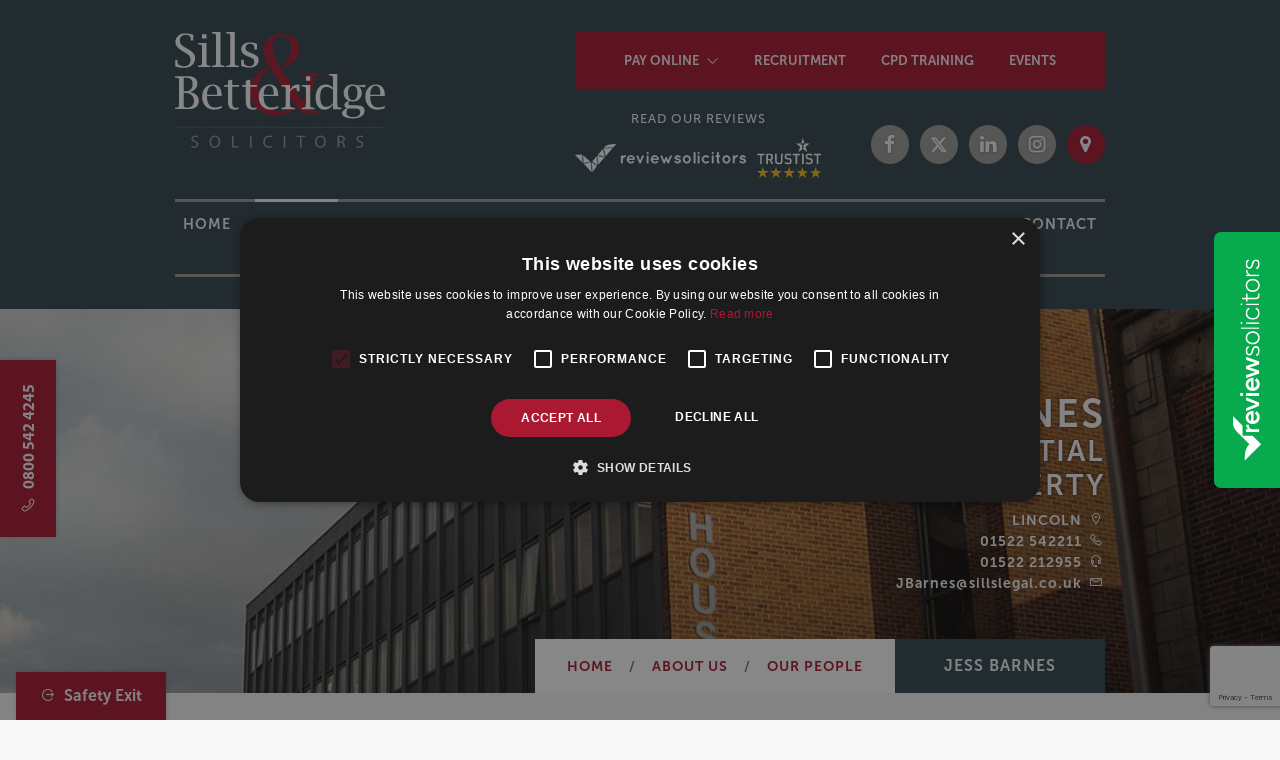

--- FILE ---
content_type: text/html; charset=utf-8
request_url: https://www.sillslegal.co.uk/staff/jess-green
body_size: 15338
content:
<!DOCTYPE html>
<html lang="en-gb">
<head>
    <meta name="viewport" content="width=device-width, initial-scale=1.0" />
    <meta http-equiv="X-UA-Compatible" content="IE=edge" />
    
<meta property="og:type" content="website" />
        <title>Jess Barnes - Trainee Legal Executive | Sills &amp; Betteridge Solicitors</title>
        <meta property="og:title" content="Jess Barnes - Trainee Legal Executive | Sills &amp; Betteridge Solicitors" />
        <meta property="twitter:title" content="Jess Barnes - Trainee Legal Executive | Sills &amp; Betteridge Solicitors" />
        <meta name="description" content="Jess deals with all aspects of residential conveyancing, including sales and purchases of freehold and leasehold property, new build purchases, shared ownership properties, transfers of equity and re-mortgages." />
        <meta property="og:description" content="Jess deals with all aspects of residential conveyancing, including sales and purchases of freehold and leasehold property, new build purchases, shared ownership properties, transfers of equity and re-mortgages." />
        <meta property="twitter:description" content="Jess deals with all aspects of residential conveyancing, including sales and purchases of freehold and leasehold property, new build purchases, shared ownership properties, transfers of equity and re-mortgages." />
    <meta property="og:image" content="https://www.sillslegal.co.uk/images/social/jess-green-d65987.jpg" />
    <meta property="twitter:image" content="https://www.sillslegal.co.uk/images/social/jess-green-d65987.jpg" />
    <meta property="twitter:card" content="summary_large_image" />

    <link rel="preconnect" href="https://p.typekit.net" />
    <link href="https://use.typekit.net/fpy5ohr.css" rel="stylesheet" />
    <link rel="stylesheet" href="/site/assets/7fe9b5aa6f4e9bd6cc96-critical.css" fetchpriority="high" />

    <link rel="stylesheet" href="/site/assets/3c64f84164f3d1451350-main.css" media="unload" onload="this.media='all';" />
<noscript><link rel="stylesheet" href="/site/assets/3c64f84164f3d1451350-main.css" /></noscript>

    <link href="data:text/css," rel="alternate stylesheet" type="text/css" title="Default" />
    <link href="/site/assets/accessible/contrast_wb.min.css" rel="alternate stylesheet" type="text/css" title="High Contrast - White On Black" />
    <link href="/site/assets/accessible/contrast_bw.min.css" rel="alternate stylesheet" type="text/css" title="High Contrast - Black On White" />
    <link href="/site/assets/accessible/large_print.min.css" rel="alternate stylesheet" type="text/css" title="Large Print" />
    <meta name="robots" content="noodp, noydir" />
    <link rel="manifest" href="/manifest.json" fetchpriority="low" />
    <link rel="icon" href="/site/img/favicon.png" type="image/x-icon" />
    <link rel="shortcut icon" href="/site/img/favicon.png" type="image/x-icon" />
    <meta name="theme-color" content="#ab1832" />
    <meta property="twitter:site" content="@sillslegal" />

    
    <script>
    window.dataLayer = window.dataLayer || [];
    </script>
    <!--Google Tag Manager -->
    <script>
    (function(w, d, s, l, i){ w[l] = w[l] ||[]; w[l].push({ 'gtm.start':
    new Date().getTime(),event:'gtm.js'});var f = d.getElementsByTagName(s)[0],
    j = d.createElement(s), dl = l != 'dataLayer' ? '&l=' + l : ''; j.async=true;j.src=
    'https://www.googletagmanager.com/gtm.js?id='+i+dl;f.parentNode.insertBefore(j, f);
    })(window, document,'script','dataLayer','GTM-WN6CRDJ');</script>
    <!-- End Google Tag Manager -->

    
</head>
<body class="no-js">
    
<!-- Google Tag Manager (noscript) -->
<noscript><iframe src="https://www.googletagmanager.com/ns.html?id=GTM-WN6CRDJ"
height="0" width="0" style="display:none;visibility:hidden"></iframe></noscript>
<!-- End Google Tag Manager (noscript) -->

    <div id="skiplinks">
        <p>
            Skip to <a href="#page-navigation" title="Skip to navigation">Navigation</a>, <a href="#page-content" title="Skip to content" accesskey="S">Content</a>
        </p>
    </div>
    <header id="page-header">
        <div class="container">
            <div class="row">
                <div class="col-md-3 order-0">
                    <a href="/">
                        <img src="/site/img/logo.dark.svg" alt="Sills &amp; Betteridge LLP" class="img-fluid site-logo" style="aspect-ratio:7/4" />
                    </a>
                </div>
                <div class="col-md-7 col-xl-5 ml-auto text-md-right">
                    <nav id="header-nav-alt" class="navbar navbar-expand-lg d-none d-lg-flex navbar-dark bg-primary align-content-end">
                        <button class="navbar-toggler" type="button" data-toggle="collapse" data-target="#header-alt-nav-collapse" aria-controls="header-alt-nav-collapse" aria-expanded="false" aria-label="Toggle navigation">
                            <span class="navbar-toggler-icon"></span>
                        </button>
                        <div id="header-alt-nav-collapse" class="collapse navbar-collapse">
                            
<ul class="navbar-nav">
    <li class="nav-item dropdown">
        <a href="#" class="nav-link" data-toggle="dropdown"><strong>Pay online</strong></a>
        <ul class="dropdown-menu">
            <li class="nav-item">
                <a class="nav-link" href="/pay-an-invoice">Pay an invoice</a>
            </li>
            <li class="nav-item">
                <a class="nav-link" href="/payment-on-account">Payment on account</a>
            </li>
            <li class="nav-item">
                <a class="nav-link" href="/pay-a-debt">Pay a debt</a>
            </li>
        </ul>
    </li>
    <li class="nav-item">
        <a class="nav-link" href="/careers"><strong>Recruitment</strong></a>
    </li>
    <li class="nav-item">
        <a class="nav-link" href="/cpd-training"><strong>CPD Training</strong></a>
    </li>
    <li class="nav-item">
        <a class="nav-link" href="/events"><strong>Events</strong></a>
    </li>
</ul>
                        </div>
                    </nav>
                    <div class="d-none d-lg-block">
                        
<div class="header-social">
    <div class="review-banners">
        <p>Read our Reviews</p>
        <a href="https://www.reviewsolicitors.co.uk/lincolnshire/lincoln/sills-betteridge-llp-aquis-house-clasketgate" target="_blank">
            <img src="/site/img/reviews-rs.png" alt="Review solicitors" />
        </a>
        <a href="https://www.trustist.com/customer-reviews/Website-Review-sills-betteridge-llp-reviews-2517.html" target="_blank">
            <img src="/site/img/reviews-ts.svg" alt="Trustist" style="height:40px;aspect-ratio:21/13;" />
        </a>
    </div>
    <div class="social-icons">
        <a href="https://www.facebook.com/sillsandbetteridge" target="_blank" class="social-button">
            <i class="fa fa-facebook"></i>
        </a>
        <a href="https://twitter.com/sillslegal" target="_blank" class="social-button">
            <img src="/site/img/x-social.svg" alt="X" />
        </a>
        <a href="https://www.linkedin.com/company/sills-&amp;-betteridge-solicitors" target="_blank" class="social-button">
            <i class="fa fa-linkedin"></i>
        </a>
        <a href="https://www.instagram.com/sillsandbetteridgesolicitors/" target="_blank" class="social-button">
            <i class="fa fa-instagram"></i>
        </a>
        <a href="/contact" class="social-button bg-primary">
            <i class="fa fa-map-marker"></i>
        </a>
    </div>
</div>
                    </div>
                </div>
                <div class="col-md-12">
                    
<nav id="page-nav" class="navbar navbar-expand-lg navbar-dark bg-secondary">
    <button class="navbar-toggler w-100 text-right collapsed" type="button" data-toggle="collapse" data-target="#page-nav-collapse" aria-controls="page-nav-collapse" aria-expanded="false" aria-label="Toggle navigation">
        <span class="navbar-toggler-icon"></span>
        Menu
    </button>
    <div id="page-nav-collapse" class="collapse navbar-collapse">
        <ul class="navbar-nav">
                

<li class="nav-item  ">
            <a class="nav-link" href="/"><strong>Home</strong></a>
</li>
                

<li class="nav-item active dropdown">
            <a class="nav-link" data-toggle="dropdown" href="/about-us"><strong>About Us</strong></a>
        <ul class="dropdown-menu">
                <li class="nav-item">
                    <a class="nav-link" href="/about-us">
                        <strong>About Us</strong>
                    </a>
                </li>

                

<li class="nav-item active ">
            <a href="/staff" class="nav-link"><strong>Our People</strong></a>
</li>
                

<li class="nav-item  ">
            <a class="nav-link" href="/about-us/accreditations"><strong>Awards &amp; Accreditations</strong></a>
</li>
                

<li class="nav-item  ">
            <a class="nav-link" href="/about-us/corporate-social-responsibility"><strong>Corporate Social Responsibility</strong></a>
</li>
        </ul>
</li>
                

<li class="nav-item  dropdown">
            <a class="nav-link" data-toggle="dropdown" href="/services-for-individuals">Services for <strong>Individuals</strong></a>
        <ul class="dropdown-menu">
                <li class="nav-item">
                    <a class="nav-link" href="/services-for-individuals">
                        Services for <strong>Individuals</strong>
                    </a>
                </li>

                

<li class="nav-item  dropdown">
            <a class="nav-link" data-toggle="dropdown" href="/services-for-individuals/residential-property"><strong>Residential Property &amp; Conveyancing</strong></a>
        <ul class="dropdown-menu">
                <li class="nav-item">
                    <a class="nav-link" href="/services-for-individuals/residential-property">
                        <strong>Residential Property &amp; Conveyancing</strong>
                    </a>
                </li>

                

<li class="nav-item  ">
            <a class="nav-link" href="/services-for-individuals/residential-property/park-homes"><strong>Park Homes</strong></a>
</li>
                

<li class="nav-item  ">
            <a class="nav-link" href="/services-for-individuals/residential-property/landlord-tenant"><strong>Landlord &amp; Tenant</strong></a>
</li>
                

<li class="nav-item  ">
            <a class="nav-link" href="/services-for-individuals/residential-property/fees"><strong>Fees</strong></a>
</li>
        </ul>
</li>
                

<li class="nav-item  dropdown">
            <a class="nav-link" data-toggle="dropdown" href="/services-for-individuals/family"><strong>Family Law</strong></a>
        <ul class="dropdown-menu">
                <li class="nav-item">
                    <a class="nav-link" href="/services-for-individuals/family">
                        <strong>Family Law</strong>
                    </a>
                </li>

                

<li class="nav-item  ">
            <a class="nav-link" href="/services-for-individuals/family/divorce-separation"><strong>Divorce &amp; Separation</strong></a>
</li>
                

<li class="nav-item  ">
            <a class="nav-link" href="/services-for-individuals/family/high-net-worth-divorce"><strong>Divorce For High Net Worth Individuals</strong></a>
</li>
                

<li class="nav-item  dropdown">
            <a class="nav-link" data-toggle="dropdown" href="/services-for-individuals/family/your-financial-future-after-separation"><strong>Your Financial Future After Separation</strong></a>
        <ul class="dropdown-menu">
                <li class="nav-item">
                    <a class="nav-link" href="/services-for-individuals/family/your-financial-future-after-separation">
                        <strong>Your Financial Future After Separation</strong>
                    </a>
                </li>

                

<li class="nav-item  ">
            <a class="nav-link" href="/services-for-individuals/family-finances"><strong>Financial Issues for Married Couples</strong></a>
</li>
                

<li class="nav-item  ">
            <a class="nav-link" href="/services-for-individuals/family-finances/financial-issues-for-cohabiting-couples"><strong>Financial Issues for Cohabiting Couples</strong></a>
</li>
                

<li class="nav-item  ">
            <a class="nav-link" href="/services-for-individuals/family-finances/pensions"><strong>Pensions</strong></a>
</li>
                

<li class="nav-item  ">
            <a class="nav-link" href="/services-for-individuals/family-finances/businesses"><strong>Businesses</strong></a>
</li>
                

<li class="nav-item  ">
            <a class="nav-link" href="/services-for-individuals/family-finances/farms"><strong>Farms</strong></a>
</li>
                

<li class="nav-item  ">
            <a class="nav-link" href="/services-for-individuals/family-finances/maintenance-payments"><strong>Maintenance Payments</strong></a>
</li>
                

<li class="nav-item  ">
            <a class="nav-link" href="/services-for-individuals/family-finances/pre-and-post-nuptial-agreements"><strong>Pre and Post Nuptial Agreements</strong></a>
</li>
        </ul>
</li>
                

<li class="nav-item  ">
            <a class="nav-link" href="/services-for-individuals/family/civil-partnerships"><strong>Civil Partnership Dissolution</strong></a>
</li>
                

<li class="nav-item  ">
            <a href="https://www.sillslegal.co.uk/services-for-individuals/family-finances/pre-and-post-nuptial-agreements" class="nav-link"><strong>Pre and Post Nuptial Agreements</strong></a>
</li>
                

<li class="nav-item  ">
            <a class="nav-link" href="/services-for-individuals/family/cohabitation-agreements"><strong>Cohabitation Agreements</strong></a>
</li>
                

<li class="nav-item  ">
            <a class="nav-link" href="/services-for-individuals/family/collaborative-law"><strong>Collaborative Law</strong></a>
</li>
                

<li class="nav-item  ">
            <a class="nav-link" href="/services-for-individuals/family/mediation"><strong>Mediation</strong></a>
</li>
                

<li class="nav-item  ">
            <a class="nav-link" href="/services-for-individuals/family/adoption"><strong>Adoption</strong></a>
</li>
                

<li class="nav-item  ">
            <a class="nav-link" href="/services-for-individuals/family/children-issues"><strong>Children Issues &amp; Child Arrangements</strong></a>
</li>
                

<li class="nav-item  ">
            <a class="nav-link" href="/services-for-individuals/family/care-proceedings"><strong>Care Proceedings</strong></a>
</li>
                

<li class="nav-item  ">
            <a class="nav-link" href="/services-for-individuals/family/domestic-abuse-violence-solicitors-in-lincolnshire-and-across-central-england"><strong>Domestic Abuse &amp; Violence</strong></a>
</li>
                

<li class="nav-item  ">
            <a class="nav-link" href="/services-for-individuals/family/injunctions"><strong>Injunctions</strong></a>
</li>
                

<li class="nav-item  ">
            <a class="nav-link" href="/services-for-individuals/family/international-child-abduction"><strong>International Child Abduction</strong></a>
</li>
                

<li class="nav-item  ">
            <a class="nav-link" href="/services-for-individuals/family/forced-marriage"><strong>Forced Marriage</strong></a>
</li>
                

<li class="nav-item  ">
            <a class="nav-link" href="/services-for-individuals/family/legal-aid"><strong>Legal Aid</strong></a>
</li>
                

<li class="nav-item  ">
            <a class="nav-link" href="/services-for-individuals/family/family-payment-and-service-options"><strong>Family Payment and Service Options</strong></a>
</li>
                

<li class="nav-item  ">
            <a class="nav-link" href="/services-for-individuals/family/family-client-guides"><strong>Family Client Guides</strong></a>
</li>
                

<li class="nav-item  ">
            <a class="nav-link" href="/services-for-individuals/family/family-department-mission-statement"><strong>Family Department Mission Statement</strong></a>
</li>
                

<li class="nav-item  ">
            <a class="nav-link" href="/family-law-webinar-series"><strong>Family Law Webinar Series</strong></a>
</li>
        </ul>
</li>
                

<li class="nav-item  dropdown">
            <a class="nav-link" data-toggle="dropdown" href="/services-for-individuals/wills-trusts-probate"><strong>Wills, Trusts &amp; Probate</strong></a>
        <ul class="dropdown-menu">
                <li class="nav-item">
                    <a class="nav-link" href="/services-for-individuals/wills-trusts-probate">
                        <strong>Wills, Trusts &amp; Probate</strong>
                    </a>
                </li>

                

<li class="nav-item  ">
            <a class="nav-link" href="/services-for-individuals/wills-trusts-probate/wills"><strong>Wills</strong></a>
</li>
                

<li class="nav-item  ">
            <a class="nav-link" href="/services-for-individuals/wills-trusts-probate/probate-estate-administration"><strong>Probate &amp; Estate Administration</strong></a>
</li>
                

<li class="nav-item  ">
            <a class="nav-link" href="/services-for-individuals/wills-trusts-probate/fees"><strong>Probate &amp; Estate Administration Fees</strong></a>
</li>
                

<li class="nav-item  ">
            <a class="nav-link" href="/services-for-individuals/wills-trusts-probate/trusts"><strong>Trusts</strong></a>
</li>
                

<li class="nav-item  ">
            <a class="nav-link" href="/services-for-individuals/wills-trusts-probate/tax-planning"><strong>Tax Planning</strong></a>
</li>
                

<li class="nav-item  ">
            <a class="nav-link" href="/services-for-individuals/wills-trusts-probate/office-of-the-public-guardian"><strong>Office of the Public Guardian</strong></a>
</li>
                

<li class="nav-item  ">
            <a class="nav-link" href="/services-for-individuals/wills-trusts-probate/powers-of-attorney"><strong>Powers of Attorney</strong></a>
</li>
                

<li class="nav-item  ">
            <a class="nav-link" href="/services-for-individuals/wills-trusts-probate/care-home-fees-older-clients"><strong>Care Home Fees &amp; Older Clients</strong></a>
</li>
                

<li class="nav-item  ">
            <a class="nav-link" href="/services-for-individuals/wills-trusts-probate/contesting-a-will"><strong>Contesting a Will</strong></a>
</li>
                

<li class="nav-item  ">
            <a class="nav-link" href="/services-for-individuals/wills-trusts-probate/client-guides"><strong>Client Guides</strong></a>
</li>
        </ul>
</li>
                

<li class="nav-item  dropdown">
            <a class="nav-link" data-toggle="dropdown" href="/services-for-individuals/personal-injury"><strong>Personal Injury</strong></a>
        <ul class="dropdown-menu">
                <li class="nav-item">
                    <a class="nav-link" href="/services-for-individuals/personal-injury">
                        <strong>Personal Injury</strong>
                    </a>
                </li>

                

<li class="nav-item  ">
            <a class="nav-link" href="/services-for-individuals/personal-injury/road-traffic-accident"><strong>Road Traffic Accidents</strong></a>
</li>
                

<li class="nav-item  ">
            <a class="nav-link" href="/services-for-individuals/personal-injury/accident-at-work"><strong>Accidents At Work</strong></a>
</li>
                

<li class="nav-item  ">
            <a class="nav-link" href="/services-for-individuals/personal-injury/public-private-liability"><strong>Accidents in Public Places</strong></a>
</li>
                

<li class="nav-item  ">
            <a class="nav-link" href="/services-for-individuals/personal-injury/slip-trip-accidents"><strong>Slip and Trip Claims Against the Local Authority</strong></a>
</li>
                

<li class="nav-item  ">
            <a class="nav-link" href="/services-for-individuals/personal-injury/abuse-and-assault-claims"><strong>Abuse and Assault Claims</strong></a>
</li>
                

<li class="nav-item  ">
            <a class="nav-link" href="/services-for-individuals/personal-injury/serious-injuries"><strong>Serious Injuries</strong></a>
</li>
                

<li class="nav-item  ">
            <a class="nav-link" href="/services-for-individuals/personal-injury/fatal-accidents"><strong>Fatal Accidents</strong></a>
</li>
                

<li class="nav-item  ">
            <a class="nav-link" href="/services-for-individuals/personal-injury/other-types-of-accident"><strong>Other Types of Accident</strong></a>
</li>
                

<li class="nav-item  ">
            <a class="nav-link" href="/services-for-individuals/personal-injury/valuing-your-compensation"><strong>Valuing Your Compensation</strong></a>
</li>
                

<li class="nav-item  ">
            <a href="/services-for-individuals/medical-negligence" class="nav-link"><strong>Medical Negligence</strong></a>
</li>
        </ul>
</li>
                

<li class="nav-item  dropdown">
            <a class="nav-link" data-toggle="dropdown" href="/services-for-individuals/medical-negligence"><strong>Medical Negligence</strong></a>
        <ul class="dropdown-menu">
                <li class="nav-item">
                    <a class="nav-link" href="/services-for-individuals/medical-negligence">
                        <strong>Medical Negligence</strong>
                    </a>
                </li>

                

<li class="nav-item  ">
            <a class="nav-link" href="/services-for-individuals/medical-negligence/birth-injuries"><strong>Birth Injuries</strong></a>
</li>
                

<li class="nav-item  ">
            <a class="nav-link" href="/services-for-individuals/medical-negligence/joint-replacement"><strong>Joint Replacement Problems</strong></a>
</li>
                

<li class="nav-item  ">
            <a class="nav-link" href="/services-for-individuals/medical-negligence/misdiagnosis-and-delays-in-diagnosis"><strong>Misdiagnosis and Delays in Diagnosis</strong></a>
</li>
                

<li class="nav-item  ">
            <a class="nav-link" href="/services-for-individuals/medical-negligence/sepsis"><strong>Sepsis</strong></a>
</li>
                

<li class="nav-item  ">
            <a class="nav-link" href="/services-for-individuals/medical-negligence/childrens-audiology-testing-concerns"><strong>Children&#x2019;s Audiology Testing Concerns</strong></a>
</li>
                

<li class="nav-item  ">
            <a class="nav-link" href="/services-for-individuals/medical-negligence/funding-a-claim"><strong>Funding A Claim</strong></a>
</li>
                

<li class="nav-item  ">
            <a class="nav-link" href="/services-for-individuals/medical-negligence/faq"><strong>Medical Negligence FAQs</strong></a>
</li>
        </ul>
</li>
                

<li class="nav-item  dropdown">
            <a class="nav-link" data-toggle="dropdown" href="/services-for-individuals/dispute-resolution"><strong>Dispute Resolution</strong></a>
        <ul class="dropdown-menu">
                <li class="nav-item">
                    <a class="nav-link" href="/services-for-individuals/dispute-resolution">
                        <strong>Dispute Resolution</strong>
                    </a>
                </li>

                

<li class="nav-item  ">
            <a href="/services-for-individuals/wills-trusts-probate/contesting-a-will" class="nav-link"><strong>Contesting a Will</strong></a>
</li>
        </ul>
</li>
                

<li class="nav-item  dropdown">
            <a class="nav-link" data-toggle="dropdown" href="/services-for-individuals/crime"><strong>Crime</strong></a>
        <ul class="dropdown-menu">
                <li class="nav-item">
                    <a class="nav-link" href="/services-for-individuals/crime">
                        <strong>Crime</strong>
                    </a>
                </li>

                

<li class="nav-item  ">
            <a class="nav-link" href="/services-for-individuals/crime/magistrates-court-representation"><strong>Magistrates Court Representation</strong></a>
</li>
                

<li class="nav-item  ">
            <a class="nav-link" href="/services-for-individuals/crime/crown-court-representation"><strong>Crown Court Representation</strong></a>
</li>
                

<li class="nav-item  ">
            <a class="nav-link" href="/services-for-individuals/crime/police-station-representation"><strong>Police Station Representation</strong></a>
</li>
                

<li class="nav-item  ">
            <a class="nav-link" href="/services-for-individuals/crime/military-and-armed-forces-law"><strong>Military &amp; Armed Forces</strong></a>
</li>
                

<li class="nav-item  dropdown">
            <a class="nav-link" data-toggle="dropdown" href="/services-for-individuals/crime/conspiracy-offences"><strong>Conspiracy Offences</strong></a>
        <ul class="dropdown-menu">
                <li class="nav-item">
                    <a class="nav-link" href="/services-for-individuals/crime/conspiracy-offences">
                        <strong>Conspiracy Offences</strong>
                    </a>
                </li>

                

<li class="nav-item  ">
            <a class="nav-link" href="/services-for-individuals/crime/conspiracy-offences/drugs"><strong>Conspiracy to Supply Drugs</strong></a>
</li>
        </ul>
</li>
                

<li class="nav-item  dropdown">
            <a class="nav-link" data-toggle="dropdown" href="/services-for-individuals/crime/sexual-offences"><strong>Sexual Offences</strong></a>
        <ul class="dropdown-menu">
                <li class="nav-item">
                    <a class="nav-link" href="/services-for-individuals/crime/sexual-offences">
                        <strong>Sexual Offences</strong>
                    </a>
                </li>

                

<li class="nav-item  ">
            <a class="nav-link" href="/services-for-individuals/crime/sexual-offences/indecent-prohibited-images"><strong>Indecent &amp; Prohibited Images</strong></a>
</li>
        </ul>
</li>
                

<li class="nav-item  ">
            <a class="nav-link" href="/services-for-individuals/crime/legal-aid"><strong>Legal Aid</strong></a>
</li>
        </ul>
</li>
                

<li class="nav-item  dropdown">
            <a class="nav-link" data-toggle="dropdown" href="/services-for-individuals/motoring-offences"><strong>Motoring Offences</strong></a>
        <ul class="dropdown-menu">
                <li class="nav-item">
                    <a class="nav-link" href="/services-for-individuals/motoring-offences">
                        <strong>Motoring Offences</strong>
                    </a>
                </li>

                

<li class="nav-item  ">
            <a class="nav-link" href="/services-for-individuals/motoring-offences/motoring-offences-fees"><strong>Motoring Offences - Fees</strong></a>
</li>
                

<li class="nav-item  ">
            <a class="nav-link" href="/services-for-individuals/motoring-offences/speeding"><strong>Speeding</strong></a>
</li>
                

<li class="nav-item  ">
            <a class="nav-link" href="/services-for-individuals/motoring-offences/notice-of-intended-prosecution"><strong>Notice of Intended Prosecution</strong></a>
</li>
                

<li class="nav-item  ">
            <a class="nav-link" href="/services-for-individuals/motoring-offences/drink-or-drug-driving"><strong>Drink or Drug Driving</strong></a>
</li>
                

<li class="nav-item  ">
            <a class="nav-link" href="/services-for-individuals/motoring-offences/dangerous-or-careless-driving"><strong>Dangerous or Careless Driving</strong></a>
</li>
                

<li class="nav-item  ">
            <a class="nav-link" href="/services-for-individuals/motoring-offences/using-a-mobile-phone-whilst-driving"><strong>Using a Mobile Phone Whilst Driving</strong></a>
</li>
                

<li class="nav-item  ">
            <a class="nav-link" href="/services-for-individuals/motoring-offences/driving-without-insurance"><strong>Driving Without Insurance</strong></a>
</li>
                

<li class="nav-item  ">
            <a class="nav-link" href="/services-for-individuals/motoring-offences/causing-death-or-serious-injury"><strong>Causing Death or Serious Injury</strong></a>
</li>
                

<li class="nav-item  ">
            <a class="nav-link" href="/services-for-individuals/motoring-offences/fail-to-stop"><strong>Fail to Stop</strong></a>
</li>
                

<li class="nav-item  ">
            <a class="nav-link" href="/services-for-individuals/motoring-offences/disqualified-driving"><strong>Disqualified Driving</strong></a>
</li>
                

<li class="nav-item  ">
            <a class="nav-link" href="/services-for-individuals/motoring-offences/driving-without-a-licence"><strong>Driving Without a Licence</strong></a>
</li>
                

<li class="nav-item  ">
            <a class="nav-link" href="/services-for-individuals/motoring-offences/construction-use-regulations"><strong>Construction &amp; Use Regulations</strong></a>
</li>
                

<li class="nav-item  ">
            <a class="nav-link" href="/services-for-individuals/motoring-offences/other-driving-offences"><strong>Other Driving Offences</strong></a>
</li>
                

<li class="nav-item  ">
            <a class="nav-link" href="/services-for-individuals/motoring-offences/guide-to-penalties-disqualification"><strong>Guide to Penalties &amp; Disqualification</strong></a>
</li>
        </ul>
</li>
                

<li class="nav-item  dropdown">
            <a class="nav-link" data-toggle="dropdown" href="/services-for-individuals/employment-law"><strong>Employment Law</strong></a>
        <ul class="dropdown-menu">
                <li class="nav-item">
                    <a class="nav-link" href="/services-for-individuals/employment-law">
                        <strong>Employment Law</strong>
                    </a>
                </li>

                

<li class="nav-item  ">
            <a class="nav-link" href="/services-for-individuals/employment-law/settlement-agreements-employees"><strong>Settlement Agreements </strong></a>
</li>
                

<li class="nav-item  ">
            <a class="nav-link" href="/services-for-individuals/employment-law/redundancy-procedure"><strong>Redundancy Procedures</strong></a>
</li>
                

<li class="nav-item  ">
            <a class="nav-link" href="/services-for-individuals/employment-law/bullying-and-harassment-at-work"><strong>Bullying &amp; Harassment At Work</strong></a>
</li>
                

<li class="nav-item  ">
            <a class="nav-link" href="/services-for-individuals/employment-law/employee-grievance-procedure"><strong>Employee Grievance Procedure</strong></a>
</li>
                

<li class="nav-item  ">
            <a class="nav-link" href="/services-for-individuals/employment-law/disciplinary-procedures-in-the-workplace"><strong>Disciplinary Procedures In The Workplace</strong></a>
</li>
                

<li class="nav-item  ">
            <a class="nav-link" href="/services-for-individuals/employment-law/employment-tribunal-fees"><strong>Employment Tribunal - Our Fees</strong></a>
</li>
                

<li class="nav-item  ">
            <a class="nav-link" href="/services-for-individuals/employment-law/funding-options-for-employees"><strong>Funding Options for Employees</strong></a>
</li>
        </ul>
</li>
                

<li class="nav-item  dropdown">
            <a class="nav-link" data-toggle="dropdown" href="/services-for-individuals/immigration"><strong>Immigration</strong></a>
        <ul class="dropdown-menu">
                <li class="nav-item">
                    <a class="nav-link" href="/services-for-individuals/immigration">
                        <strong>Immigration</strong>
                    </a>
                </li>

                

<li class="nav-item  ">
            <a class="nav-link" href="/services-for-individuals/immigration/eu-settlement-scheme"><strong>EU Settlement Scheme</strong></a>
</li>
                

<li class="nav-item  ">
            <a class="nav-link" href="/services-for-individuals/immigration/fees"><strong>Fees</strong></a>
</li>
        </ul>
</li>
                

<li class="nav-item  ">
            <a class="nav-link" href="/services-for-individuals/armed-forces"><strong>Armed Forces </strong></a>
</li>
        </ul>
</li>
                

<li class="nav-item  dropdown">
            <a class="nav-link" data-toggle="dropdown" href="/services-for-business">Services for <strong>Business</strong></a>
        <ul class="dropdown-menu">
                <li class="nav-item">
                    <a class="nav-link" href="/services-for-business">
                        Services for <strong>Business</strong>
                    </a>
                </li>

                

<li class="nav-item  ">
            <a class="nav-link" href="/services-for-business/corporate-and-commercial-law"><strong>Corporate &amp; Commercial Law</strong></a>
</li>
                

<li class="nav-item  ">
            <a class="nav-link" href="/services-for-business/general-data-protection-regulation-gdpr"><strong>General Data Protection Regulation (GDPR)</strong></a>
</li>
                

<li class="nav-item  dropdown">
            <a class="nav-link" data-toggle="dropdown" href="/services-for-business/employment-law"><strong>Employment Law for Employers</strong></a>
        <ul class="dropdown-menu">
                <li class="nav-item">
                    <a class="nav-link" href="/services-for-business/employment-law">
                        <strong>Employment Law for Employers</strong>
                    </a>
                </li>

                

<li class="nav-item  ">
            <a class="nav-link" href="/services-for-business/employment-law/employment-tribunal-representation"><strong>Employment Tribunal Representation</strong></a>
</li>
                

<li class="nav-item  ">
            <a class="nav-link" href="/services-for-business/employment-law/employment-tribunal-fees"><strong>Employment Tribunal - Our Fees</strong></a>
</li>
                

<li class="nav-item  ">
            <a class="nav-link" href="/services-for-business/employment-law/employee-contracts-handbooks-policies"><strong>Employment Policies and Procedures</strong></a>
</li>
                

<li class="nav-item  ">
            <a class="nav-link" href="/services-for-business/employment-law/employment-contracts-and-directors-service-agreements"><strong>Employment Contracts and Directors&#x27; Service Agreements</strong></a>
</li>
                

<li class="nav-item  ">
            <a class="nav-link" href="/services-for-business/employment-law/settlement-agreements-employers"><strong>Settlement Agreements </strong></a>
</li>
                

<li class="nav-item  ">
            <a class="nav-link" href="/services-for-business/employment-law/making-redundancies-as-an-employer"><strong>Restructuring, Re-organisation and Redundancy</strong></a>
</li>
                

<li class="nav-item  ">
            <a class="nav-link" href="/services-for-business/employment-law/disciplinary-procedure"><strong>Disciplinary and Dismissal</strong></a>
</li>
                

<li class="nav-item  ">
            <a class="nav-link" href="/services-for-business/employment-law/absence-and-performance-management"><strong>Absence and Performance Management</strong></a>
</li>
                

<li class="nav-item  ">
            <a class="nav-link" href="/services-for-business/employment-law/bullying-and-harassment-employer-responsibilities"><strong>Discrimination, Bullying and Harassment</strong></a>
</li>
                

<li class="nav-item  ">
            <a class="nav-link" href="/services-for-business/employment-law/post-termination-restrictive-covenants"><strong>Post-Termination Restrictive Covenants</strong></a>
</li>
                

<li class="nav-item  ">
            <a class="nav-link" href="/services-for-business/employment-law/tupe-transfer"><strong>Transfer of Undertakings (TUPE)</strong></a>
</li>
                

<li class="nav-item  ">
            <a class="nav-link" href="/services-for-business/employment-law/grievance-procedure"><strong>Grievances and Whistleblowing</strong></a>
</li>
                

<li class="nav-item  ">
            <a class="nav-link" href="/services-for-business/employment-law/flexible-working-requests"><strong>Flexible Working Requests</strong></a>
</li>
                

<li class="nav-item  ">
            <a class="nav-link" href="/services-for-business/employment-law/an-employers-guide-to-labours-new-employment-law-proposals"><strong>An Employer&#x2019;s Guide to Labour&#x2019;s new Employment Law Proposals</strong></a>
</li>
        </ul>
</li>
                

<li class="nav-item  ">
            <a class="nav-link" href="/services-for-business/legal-disputes"><strong>Commercial Litigation &amp; Dispute Resolution</strong></a>
</li>
                

<li class="nav-item  ">
            <a class="nav-link" href="/services-for-business/commercial-property"><strong>Commercial Property</strong></a>
</li>
                

<li class="nav-item  dropdown">
            <a class="nav-link" data-toggle="dropdown" href="/services-for-business/debt-recovery"><strong>Debt Recovery</strong></a>
        <ul class="dropdown-menu">
                <li class="nav-item">
                    <a class="nav-link" href="/services-for-business/debt-recovery">
                        <strong>Debt Recovery</strong>
                    </a>
                </li>

                

<li class="nav-item  ">
            <a class="nav-link" href="/services-for-business/debt-recovery/fees"><strong>Fees</strong></a>
</li>
        </ul>
</li>
                

<li class="nav-item  ">
            <a class="nav-link" href="/services-for-business/agriculture-rural-business"><strong>Agriculture &amp; Rural Business</strong></a>
</li>
                

<li class="nav-item  ">
            <a class="nav-link" href="/services-for-business/renewable-energy-solicitors"><strong>Renewable Energy</strong></a>
</li>
                

<li class="nav-item  ">
            <a class="nav-link" href="/services-for-business/commercial-contracts"><strong>Commercial Contracts</strong></a>
</li>
                

<li class="nav-item  ">
            <a class="nav-link" href="/services-for-business/employee-ownership-trusts"><strong>Employee Ownership Trusts</strong></a>
</li>
                

<li class="nav-item  ">
            <a class="nav-link" href="/services-for-business/partnerships-llps"><strong>Partnerships &amp; LLPs</strong></a>
</li>
                

<li class="nav-item  ">
            <a class="nav-link" href="/services-for-business/intellectual-property-and-it"><strong>Intellectual Property &amp; IT</strong></a>
</li>
                

<li class="nav-item  dropdown">
            <a class="nav-link" data-toggle="dropdown" href="/services-for-business/licensing"><strong>Licensing</strong></a>
        <ul class="dropdown-menu">
                <li class="nav-item">
                    <a class="nav-link" href="/services-for-business/licensing">
                        <strong>Licensing</strong>
                    </a>
                </li>

                

<li class="nav-item  ">
            <a class="nav-link" href="/services-for-business/licensing/licensing-representation"><strong>Licensing Representation</strong></a>
</li>
                

<li class="nav-item  ">
            <a class="nav-link" href="/services-for-business/licensing/licence-application-fees"><strong>Licence Application - Fees</strong></a>
</li>
                

<li class="nav-item  ">
            <a class="nav-link" href="/services-for-business/licensing/licence-variation-fees"><strong>Licence Variation - Fees</strong></a>
</li>
        </ul>
</li>
                

<li class="nav-item  ">
            <a class="nav-link" href="/services-for-business/banking-finance"><strong>Banking &amp; Finance</strong></a>
</li>
                

<li class="nav-item  ">
            <a class="nav-link" href="/services-for-business/professional-negligence"><strong>Professional Negligence</strong></a>
</li>
                

<li class="nav-item  ">
            <a class="nav-link" href="/services-for-business/regulatory-law"><strong>Regulatory Law</strong></a>
</li>
                

<li class="nav-item  ">
            <a class="nav-link" href="/services-for-business/insolvency-%26-business-recovery"><strong>Insolvency &amp; Business Recovery</strong></a>
</li>
                

<li class="nav-item  ">
            <a class="nav-link" href="/services-for-business/business-succession-planning"><strong>Business Succession Planning</strong></a>
</li>
        </ul>
</li>
                

<li class="nav-item  dropdown">
            <a href="/offices" class="nav-link" data-toggle="dropdown"><strong>Offices</strong></a>
        <ul class="dropdown-menu">

                

<li class="nav-item  dropdown">
            <a href="#lincolnshire" class="nav-link" data-toggle="dropdown"><strong>Lincolnshire</strong></a>
        <ul class="dropdown-menu">

                

<li class="nav-item  ">
            <a href="/offices/lincoln" class="nav-link"><strong>Lincoln</strong></a>
</li>
                

<li class="nav-item  ">
            <a href="/offices/boston" class="nav-link"><strong>Boston</strong></a>
</li>
                

<li class="nav-item  ">
            <a href="/offices/sleaford" class="nav-link"><strong>Sleaford</strong></a>
</li>
                

<li class="nav-item  ">
            <a href="/offices/gainsborough" class="nav-link"><strong>Gainsborough</strong></a>
</li>
                

<li class="nav-item  ">
            <a href="/offices/scunthorpe" class="nav-link"><strong>Scunthorpe</strong></a>
</li>
                

<li class="nav-item  ">
            <a href="/offices/grimsby" class="nav-link"><strong>Grimsby</strong></a>
</li>
                

<li class="nav-item  ">
            <a href="/offices/skegness" class="nav-link"><strong>Skegness</strong></a>
</li>
                

<li class="nav-item  ">
            <a href="/offices/spilsby" class="nav-link"><strong>Spilsby</strong></a>
</li>
        </ul>
</li>
                

<li class="nav-item  dropdown">
            <a href="#yorkshire" class="nav-link" data-toggle="dropdown"><strong>Yorkshire</strong></a>
        <ul class="dropdown-menu">

                

<li class="nav-item  ">
            <a href="/offices/doncaster" class="nav-link"><strong>Doncaster</strong></a>
</li>
                

<li class="nav-item  ">
            <a href="/offices/sheffield" class="nav-link"><strong>Sheffield</strong></a>
</li>
                

<li class="nav-item  ">
            <a href="/offices/thorne" class="nav-link"><strong>Thorne</strong></a>
</li>
                

<li class="nav-item  ">
            <a href="/offices/howden" class="nav-link"><strong>Howden</strong></a>
</li>
                

<li class="nav-item  ">
            <a href="/offices/wath-upon-dearne" class="nav-link"><strong>Wath Upon Dearne</strong></a>
</li>
                

<li class="nav-item  ">
            <a href="/offices/bawtry" class="nav-link"><strong>Bawtry</strong></a>
</li>
        </ul>
</li>
                

<li class="nav-item  dropdown">
            <a href="#east-midlands" class="nav-link" data-toggle="dropdown"><strong>East Midlands</strong></a>
        <ul class="dropdown-menu">

                

<li class="nav-item  ">
            <a href="/offices/nottingham" class="nav-link"><strong>Nottingham</strong></a>
</li>
                

<li class="nav-item  ">
            <a href="/offices/derby" class="nav-link"><strong>Derby</strong></a>
</li>
                

<li class="nav-item  ">
            <a href="/offices/northampton" class="nav-link"><strong>Northampton</strong></a>
</li>
        </ul>
</li>
        </ul>
</li>
                

<li class="nav-item  ">
            <a href="/news/category/law-blog" class="nav-link"><strong>Law Blog</strong></a>
</li>
                

<li class="nav-item  ">
            <a href="/news/category/firm-news" class="nav-link"><strong>Firm News</strong></a>
</li>
                

<li class="nav-item  ">
            <a class="nav-link" href="/contact"><strong>Contact</strong></a>
</li>
        </ul>
        <div class="d-block d-lg-none bg-primary">
            
<ul class="navbar-nav">
    <li class="nav-item dropdown">
        <a href="#" class="nav-link" data-toggle="dropdown"><strong>Pay online</strong></a>
        <ul class="dropdown-menu">
            <li class="nav-item">
                <a class="nav-link" href="/pay-an-invoice">Pay an invoice</a>
            </li>
            <li class="nav-item">
                <a class="nav-link" href="/payment-on-account">Payment on account</a>
            </li>
            <li class="nav-item">
                <a class="nav-link" href="/pay-a-debt">Pay a debt</a>
            </li>
        </ul>
    </li>
    <li class="nav-item">
        <a class="nav-link" href="/careers"><strong>Recruitment</strong></a>
    </li>
    <li class="nav-item">
        <a class="nav-link" href="/cpd-training"><strong>CPD Training</strong></a>
    </li>
    <li class="nav-item">
        <a class="nav-link" href="/events"><strong>Events</strong></a>
    </li>
</ul>
        </div>
        <div class="d-block d-lg-none">
            
<div class="header-social">
    <div class="review-banners">
        <p>Read our Reviews</p>
        <a href="https://www.reviewsolicitors.co.uk/lincolnshire/lincoln/sills-betteridge-llp-aquis-house-clasketgate" target="_blank">
            <img src="/site/img/reviews-rs.png" alt="Review solicitors" />
        </a>
        <a href="https://www.trustist.com/customer-reviews/Website-Review-sills-betteridge-llp-reviews-2517.html" target="_blank">
            <img src="/site/img/reviews-ts.svg" alt="Trustist" style="height:40px;aspect-ratio:21/13;" />
        </a>
    </div>
    <div class="social-icons">
        <a href="https://www.facebook.com/sillsandbetteridge" target="_blank" class="social-button">
            <i class="fa fa-facebook"></i>
        </a>
        <a href="https://twitter.com/sillslegal" target="_blank" class="social-button">
            <img src="/site/img/x-social.svg" alt="X" />
        </a>
        <a href="https://www.linkedin.com/company/sills-&amp;-betteridge-solicitors" target="_blank" class="social-button">
            <i class="fa fa-linkedin"></i>
        </a>
        <a href="https://www.instagram.com/sillsandbetteridgesolicitors/" target="_blank" class="social-button">
            <i class="fa fa-instagram"></i>
        </a>
        <a href="/contact" class="social-button bg-primary">
            <i class="fa fa-map-marker"></i>
        </a>
    </div>
</div>
        </div>
    </div>
</nav>

                </div>
            </div>
            <div class="row">
            </div>
        </div>
    </header>

    
<main id="page-content">
    <header class="content-header content-header-content" style="background-image:url(/images/lincoln-aquis-house-12e76a.jpg);">
        <div class="container text-right">
            <h1>Jess Barnes</h1>
                <h2>
                    Senior Conveyancing Executive
 / 
                        <a href="/staff/team/residential-property">Residential Property</a>
                </h2>
            <p class="content-header-body">
                    <i class="la la-fw la-map-marker"></i>
                            <a href="/offices/lincoln">Lincoln</a>
<br />
                    <i class="la la-fw la-phone"></i> <a href="tel:&#x2B;441522542211">01522 542211</a><br />
                    <i class="la la-fw la-headset"></i> <a href="tel:&#x2B;441522212955">01522 212955</a><br />
                <i class="la la-fw la-envelope"></i> <a href="mailto:JBarnes@sillslegal.co.uk">JBarnes@sillslegal.co.uk</a>
            </p>
            <div class="content-header-footer row m-0 d-none d-md-flex">
                
    <ul class="breadcrumb align-items-center">
            <li class="breadcrumb-item">
                    <a href="/">Home</a>
            </li>
            <li class="breadcrumb-item">
                    <a href="/about-us">About Us</a>
            </li>
            <li class="breadcrumb-item">
                    <a href="/staff">Our People</a>
            </li>
    </ul>

                <div class="content-header-name p-3">
                    Jess Barnes
                </div>
            </div>
        </div>
    </header>
    <article>
        <div class="container">
            <div class="row">
                <div class="col-md-4 mb-4">
                    <div class="shadow col-img">
                        <img data-src="/images/jess-green-d65987.jpg" alt="Jess Green" data-aspectratio="1.000" data-srcset="/images/160/jess-green-d65987.jpg 160w, /images/240/jess-green-d65987.jpg 240w, /images/320/jess-green-d65987.jpg 320w, /images/480/jess-green-d65987.jpg 480w, /images/640/jess-green-d65987.jpg 640w, /images/800/jess-green-d65987.jpg 800w, /images/960/jess-green-d65987.jpg 960w" data-sizes="auto" class="lazyload embed-responsive-item "  />
                    </div>
                </div>
                <div class="col-md-8">
                    <div class="ck-content">
                        <h3>Jess deals with all aspects of residential conveyancing, including sales and purchases of freehold and leasehold property, new build purchases, shared ownership properties, transfers of equity and re-mortgages.</h3>

<p>Jess runs her own caseload and assists Partner <a href="https://www.sillslegal.co.uk/staff/tracy-wray">Tracy Wray</a>. Jess&#39;s supervisor is <a href="https://www.sillslegal.co.uk/staff/edward-sharpe">Edward Sharpe</a></p>

<p>She currently holds her CILEX Level 3 Certificate in Law &amp; Practice and is training to be a Chartered Legal Executive.&nbsp;</p>

<p><img alt="" height="200" src="/images/c87dc7.png" width="164" />&nbsp; &nbsp;<img alt="" height="200" src="/images/daa552.png" width="200" /></p>

                        <div class="clearfix"></div>
                    </div>
                </div>
            </div>
            

        </div>
    </article>
    <div class="container">
        <div class="row m-0 mt-md-4">
            <div class="col-lg-8 p-0 d-flex align-items-center">
                <section class="card card-contact shadow bg-secondary text-white">
                    <div class="card-body">
                        <h3>Reviews</h3>
                        
<div class="carousel carousel-testimonial slide" data-ride="carousel" data-interval="4500">
    <div class="carousel-inner">
                <div class="carousel-item active">
                    <blockquote>
                        <p>Great service all round, very professional. We had a 9 week turn around on our house which is amazing. Would definitely recommend. Team Tracy did a great job.</p>
                        <cite>Mark, 03/02/2025</cite>
                            <div class="star-rating">
                <i class="la la-star"></i>
                <i class="la la-star"></i>
                <i class="la la-star"></i>
                <i class="la la-star"></i>
                <i class="la la-star"></i>
    </div>

                    </blockquote>
                </div>
                <div class="carousel-item ">
                    <blockquote>
                        <p>High quality conveyancing service, excellent communication and timely actions to keep things moving.</p>
                        <cite>Walter, 11/12/2024</cite>
                            <div class="star-rating">
                <i class="la la-star"></i>
                <i class="la la-star"></i>
                <i class="la la-star"></i>
                <i class="la la-star"></i>
                <i class="la la-star"></i>
    </div>

                    </blockquote>
                </div>
                <div class="carousel-item ">
                    <blockquote>
                        <p>Jess Barnes of Sills &amp; Betteridge Lincoln has recently dealt with the sale and purchase of two properties for us. We have sold and bought quite a few properties over the years with various solicitors and Jess was undoubtedly the most efficient conveyancer and prompt and effective communicator we have dealt with throughout that time. Thank you Jess.</p>
                        <cite>John, 26/11/2024</cite>
                            <div class="star-rating">
                <i class="la la-star"></i>
                <i class="la la-star"></i>
                <i class="la la-star"></i>
                <i class="la la-star"></i>
                <i class="la la-star"></i>
    </div>

                    </blockquote>
                </div>
                <div class="carousel-item ">
                    <blockquote>
                        <p>From start to finish both my house sale and purchase were handled brilliantly. Responsive and attentive. A special thanks to Jess and Jo </p>
                        <cite>Tracie, 27/08/2024</cite>
                            <div class="star-rating">
                <i class="la la-star"></i>
                <i class="la la-star"></i>
                <i class="la la-star"></i>
                <i class="la la-star"></i>
                <i class="la la-star"></i>
    </div>

                    </blockquote>
                </div>
                <div class="carousel-item ">
                    <blockquote>
                        <p>A big thank you to Tracy, Karla, Jess and Jo for helping with the sale and onward purchase of our house and for keeping us informed and always available for any questions we had. We would definitely recommend.</p>
                        <cite>Grace, 08/08/2024</cite>
                            <div class="star-rating">
                <i class="la la-star"></i>
                <i class="la la-star"></i>
                <i class="la la-star"></i>
                <i class="la la-star"></i>
                <i class="la la-star"></i>
    </div>

                    </blockquote>
                </div>
    </div>
</div>
                        <h3>Our offices</h3>
                        
    <ul class="list-unstyled list-offices">
            <li>
                <a href="/offices/lincoln">
                    Lincoln <i class="la la-arrow-right"></i>
                </a>
            </li>
            <li>
                <a href="/offices/boston">
                    Boston <i class="la la-arrow-right"></i>
                </a>
            </li>
            <li>
                <a href="/offices/sleaford">
                    Sleaford <i class="la la-arrow-right"></i>
                </a>
            </li>
            <li>
                <a href="/offices/gainsborough">
                    Gainsborough <i class="la la-arrow-right"></i>
                </a>
            </li>
            <li>
                <a href="/offices/scunthorpe">
                    Scunthorpe <i class="la la-arrow-right"></i>
                </a>
            </li>
            <li>
                <a href="/offices/grimsby">
                    Grimsby <i class="la la-arrow-right"></i>
                </a>
            </li>
            <li>
                <a href="/offices/skegness">
                    Skegness <i class="la la-arrow-right"></i>
                </a>
            </li>
            <li>
                <a href="/offices/spilsby">
                    Spilsby <i class="la la-arrow-right"></i>
                </a>
            </li>
            <li>
                <a href="/offices/doncaster">
                    Doncaster <i class="la la-arrow-right"></i>
                </a>
            </li>
            <li>
                <a href="/offices/sheffield">
                    Sheffield <i class="la la-arrow-right"></i>
                </a>
            </li>
            <li>
                <a href="/offices/thorne">
                    Thorne <i class="la la-arrow-right"></i>
                </a>
            </li>
            <li>
                <a href="/offices/howden">
                    Howden <i class="la la-arrow-right"></i>
                </a>
            </li>
            <li>
                <a href="/offices/wath-upon-dearne">
                    Wath Upon Dearne <i class="la la-arrow-right"></i>
                </a>
            </li>
            <li>
                <a href="/offices/bawtry">
                    Bawtry <i class="la la-arrow-right"></i>
                </a>
            </li>
            <li>
                <a href="/offices/nottingham">
                    Nottingham <i class="la la-arrow-right"></i>
                </a>
            </li>
            <li>
                <a href="/offices/derby">
                    Derby <i class="la la-arrow-right"></i>
                </a>
            </li>
            <li>
                <a href="/offices/northampton">
                    Northampton <i class="la la-arrow-right"></i>
                </a>
            </li>
    </ul>

                    </div>
                </section>
            </div>
            <div class="col-lg-4 p-0 d-flex align-items-stretch">
                <section class="card page-callback shadow bg-primary text-white">
                    <div class="card-body">
                        <h3>Our People</h3>
                        <p>
                            Please use the search bar to find a person by name. If you wish to find a lawyer, by specialism, in your area, please select ADVANCED SEARCH.
                        </p>

                        <div class="form-group position-relative">
                            <div class="input-group">
                                <input class="form-control" data-autocomplete="generic-term" data-autocomplete-url="/staff/autocomplete/%7Bterm%7D" id="search-person" name="search-person" placeholder="Find a person..." type="text" value="" />
                                <div class="input-group-append">
                                    <div class="input-group-text">
                                        <i class="la la-search"></i>
                                    </div>
                                </div>
                            </div>
                        </div>
                        <a class="alternate-search-link" href="/staff">Advanced Search <i class="la la-arrow-right"></i></a>
                    </div>
                </section>
            </div>
        </div>
        <section>
            
<div class="accred-block">
    <div class="accred-block-row">
        <div class="mob-row-1">
            <img data-src="/site/img/accreditations/legal500-top-tier-firm-2026.jpg" alt="The Legal 500 - Top Tier Firm - United Kingdom - 2026" class="lazyload" />
            <img data-src="/site/img/accreditations/the-lawyer-uk-2025-listed-200.png" alt="The Lawyer - UK 200 - Listed Firm 2025" class="lazyload" />
        </div>
        <div class="mob-row-3">
            <!-- Start of SRA Digital Badge code -->
<div class="sra-badge" style="width:100%;max-width:275px;max-height:163px;margin:0 auto"><div style="position: relative;padding-bottom: 59.1%;height: auto;overflow: hidden;"><iframe frameborder="0" scrolling="no" allowTransparency="true" src="https://cdn.yoshki.com/iframe/55845r.html" style="border:0px; margin:0px; padding:0px; backgroundColor:transparent; top:0px; left:0px; width:100%; height:100%; position: absolute;"></iframe></div></div>
<!-- End of SRA Digital Badge code -->
            <img data-src="/site/img/accreditations/cyber-essentials.png" alt="Cyber Essentials Certified" class="lazyload accreditation-smaller order-2 order-lg-1" />
            <img data-src="/site/img/accreditations/law-society-lexcel-accredited.png" alt="Lexcel Practice Management Standard - Law Society Accredited" class="lazyload order-lg-1" />
            <img data-src="/site/img/accreditations/ls-conveyancing-quality-2025.svg" alt="Accredited Conveyancing Quality Scheme (CQS) - The Law Society" class="lazyload d-lg-none order-2 order-lg-1" />
        </div>
    </div>
    <div class="accred-block-law">
        <img data-src="/site/img/accreditations/ls-family-law.svg" alt="The Law Society - Family Law" class="lazyload" />
        <img data-src="/site/img/accreditations/ls-children-law.svg" alt="The Law Society - Children Law" class="lazyload" />
        <img data-src="/site/img/accreditations/ls-family-mediation.svg" alt="The Law Society - Family Mediation" class="lazyload" />
        <img data-src="/site/img/accreditations/ls-personal-injury.svg" alt="The Law Society - Personal Injury" class="lazyload" />
        <img data-src="/site/img/accreditations/ls-criminal-litigation.svg" alt="The Law Society - Criminal Litigation" class="lazyload" />
        <img data-src="/site/img/accreditations/ls-conveyancing-quality-2025.svg" alt="Accredited Conveyancing Quality Scheme (CQS) - The Law Society" class="lazyload d-none d-lg-block" />
        <!-- Start of SRA Digital Badge code -->
<div class="sra-badge" style="width:100%;max-width:275px;max-height:163px;margin:0 auto"><div style="position: relative;padding-bottom: 59.1%;height: auto;overflow: hidden;"><iframe frameborder="0" scrolling="no" allowTransparency="true" src="https://cdn.yoshki.com/iframe/55845r.html" style="border:0px; margin:0px; padding:0px; backgroundColor:transparent; top:0px; left:0px; width:100%; height:100%; position: absolute;"></iframe></div></div>
<!-- End of SRA Digital Badge code -->
    </div>
</div>

        </section>
    </div>
</main>

    <footer id="page-footer">
        <section id="footer-main">
            <div class="container">
                <div class="row">
                    <div class="col-md-6 col-lg-5">
                        <img src="/site/img/logo.dark.svg" alt="Sills &amp; Betteridge LLP" class="img-fluid site-logo" style="aspect-ratio:7/4" />

                        <button type="button" class="safety-exit">
                            <i class="la la-sign-out-alt"></i>&ensp;Safety Exit
                        </button>
                    </div>
                    <div class="col-md-6 col-lg-3">
                        <div class="nav flex-column nav-pills" role="tablist" aria-orientation="vertical">
                            <a href="#footer-nav-contact" class="nav-link active" data-toggle="tab">Contact &amp; Social</a>
                            <a href="#footer-nav-legal" class="nav-link" data-toggle="tab">Legal</a>
                            <a href="#footer-nav-policies" class="nav-link" data-toggle="tab">Policies</a>
                        </div>
                    </div>
                    <div class="col-xs-6 col-lg-3 ml-auto mt-4 mt-lg-0">
                        <div class="tab-content">
                            <div class="tab-pane fade show active" id="footer-nav-contact" role="tabpanel">
                                <div class="footer-contact-phone">
                                    <div class="mb-1">
                                        <i class="la la-phone la-fw"></i>&ensp;<a href="tel:08005424245">0800 542 4245</a>
                                    </div>
                                </div>
                                <div class="footer-contact-email">
                                    <div class="mb-2">
                                        <i class="la la-envelope la-fw"></i>&ensp;<a href="mailto:info@sillslegal.co.uk">info@sillslegal.co.uk</a>
                                    </div>
                                </div>
                                <div class="footer-contact-social">
                                    <a href="https://www.facebook.com/sillsandbetteridge" target="_blank" class="social-button">
                                        <i class="fa fa-facebook"></i>
                                    </a>
                                    <a href="https://twitter.com/sillslegal" target="_blank" class="social-button">
                                        <img src="/site/img/x-social.svg" alt="X" />
                                    </a>
                                    <a href="https://www.linkedin.com/company/sills-&amp;-betteridge-solicitors" target="_blank" class="social-button">
                                        <i class="fa fa-linkedin"></i>
                                    </a>
                                    <a href="https://www.instagram.com/sillsandbetteridgesolicitors/" target="_blank" class="social-button">
                                        <i class="fa fa-instagram"></i>
                                    </a>
                                    <a href="/contact" class="social-button bg-primary">
                                        <i class="fa fa-map-marker"></i>
                                    </a>
                                </div>
                                <div class="footer-contact-reviews">
                                    <p>Read our Reviews</p>
                                    <a href="https://www.reviewsolicitors.co.uk/lincolnshire/lincoln/sills-betteridge-llp-aquis-house-clasketgate" target="_blank">
                                        <img src="/site/img/reviews-rs.png" alt="Review solicitors" style="aspect-ratio:171/40" />
                                    </a>
                                    <a href="https://www.trustist.com/customer-reviews/Website-Review-sills-betteridge-llp-reviews-2517.html" target="_blank">
                                        <img src="/site/img/reviews-ts.svg" alt="Trustist" style="height:40px;aspect-ratio:21/13;" />
                                    </a>
                                </div>
                            </div>
                            <div class="tab-pane fade" id="footer-nav-legal" role="tabpanel">
                                
<ul class="list-unstyled">
            <li><a href="/legal/complaints"><strong>Complaints Procedure</strong></a></li>
            <li><a href="/legal/terms-conditions"><strong>Terms &amp; Conditions</strong></a></li>
            <li><a href="/legal/legal-statement"><strong>Legal Statement</strong></a></li>
            <li><a href="/legal/gender-pay-reports"><strong>Gender Pay Reports</strong></a></li>
            <li><a href="https://www.sillslegal.co.uk/files/upload-25c2ec.pdf"><strong>Data Processing Conditions</strong></a></li>
</ul>
                            </div>
                            <div class="tab-pane fade" id="footer-nav-policies" role="tabpanel">
                                
<ul class="list-unstyled">
            <li><a href="/policies/privacy"><strong>Privacy Policy</strong></a></li>
            <li><a href="/policies/cookie"><strong>Cookie Policy</strong></a></li>
</ul>
                            </div>
                        </div>
                    </div>
                </div>
            </div>
        </section>
        <section id="footer-copyright">
            <div class="container">
                <p>
                    Copyright &copy; 2026  Sills &amp; Betteridge LLP | Developed by <a href="https://www.dbs.digital/" target="_blank" rel="nofollow">DBS</a>
                </p>
                <div class="copyright-legal">
                    <div>
                        Sills &amp; Betteridge, Acclaimed Family Law, Bell &amp; Buxton, Bridge Sanderson Munro, Campions Solicitors, Sills Mediation and Moving Forward Lincolnshire are trading names of Sills &amp; Betteridge LLP. Sills &amp; Betteridge LLP is a limited liability partnership registered in England and Wales (Registered Number OC339586) and is licensed and regulated by the Solicitors Regulation Authority (SRA Number 499219). The term "partner" is used to refer to a senior individual at Sills & Betteridge LLP. A list of members' names is available for inspection at the registered office: Aquis House, 18 - 28 Clasketgate, Lincoln, LN2 1JN.
                    </div>
                </div>
            </div>
        </section>
        <nav class="footer-buttons">
            <a href="tel:08005424245"><img src="/site/img/footer/phone.svg" alt="" /><div>Call</div></a>
            <a href="mailto:info@sillslegal.co.uk"><img src="/site/img/footer/mail.svg" alt="" /><div>Email</div></a>
            <a href="/payments"><img src="/site/img/footer/pound.svg" alt="" /><div>Pay</div></a>
            <div>
                <button type="button" data-toggle="collapse" data-target="#footer-mob-nav" role="button" aria-expanded="false" aria-controls="footer-mob-nav">
                    <img src="data:image/svg+xml,%3Csvg%20xmlns%3D'http%3A%2F%2Fwww.w3.org%2F2000%2Fsvg'%20viewBox%3D'0%200%2030%2030'%3E%3Cpath%20stroke%3D'rgba(255%2C%20255%2C%20255%2C%201)'%20stroke-linecap%3D'round'%20stroke-miterlimit%3D'10'%20stroke-width%3D'2'%20d%3D'M4%207h22M4%2015h22M4%2023h22'%2F%3E%3C%2Fsvg%3E" alt="" />
                    <div>Menu</div>
                </button>
                <div id="footer-mob-nav" class="collapse">
                    
<ul class="navbar-nav">
        

<li class="nav-item">
        <a class="nav-link" href="/"><strong>Home</strong></a>
</li>
        

<li class="nav-item">
        <a class="nav-link" href="/about-us"><strong>About Us</strong></a>
</li>
        

<li class="nav-item">
        <a class="nav-link" href="/services-for-individuals">Services for <strong>Individuals</strong></a>
</li>
        

<li class="nav-item">
        <a class="nav-link" href="/services-for-business">Services for <strong>Business</strong></a>
</li>
        

<li class="nav-item">
        <a href="/offices" class="nav-link"><strong>Offices</strong></a>
</li>
        

<li class="nav-item">
        <a href="/news/category/law-blog" class="nav-link"><strong>Law Blog</strong></a>
</li>
        

<li class="nav-item">
        <a href="/news/category/firm-news" class="nav-link"><strong>Firm News</strong></a>
</li>
        

<li class="nav-item">
        <a class="nav-link" href="/contact"><strong>Contact</strong></a>
</li>
</ul>
                </div>
            </div>
        </nav>
    </footer>

    <a id="page-sticky-cta" href="tel:08005424245">
        <i class="la la-phone"></i>&ensp;0800 542 4245
    </a>

    <script src="/site/assets/e5ee070d98efee99f351-26.js"></script>
<script src="/site/assets/497e8dc8383181c07225-778.js"></script>
<script src="/site/assets/e443036eaabd64ad6927-main.js"></script>


    <script src="https://www.google.com/recaptcha/api.js?render=6LfAv_MUAAAAAE453VM3GFaBnVeTUFL72SgtWylV"></script>

    

        <script src="https://widget.trustist.com/lg46cWGhN0iJnRGozGnW5g/trustistreviewer.js"></script>
    <script src="https://www.reviewsolicitors.co.uk/widget/rs.js"></script>
    <div id="rswidget_PYFTf" style="position: relative;"></div>
    <script type="text/javascript">
        var props = {
            width: 400,
            r: 5,
            mr: 4,
            defaultposition: true
        };
        rs.loadWidget('rswidget_PYFTf', 'side', 14579, props);
    </script>

    
    
    <script id="sch-page-breadcrumb" type="application/ld+json">
{"@context":"https://schema.org","@type":"BreadcrumbList","itemListElement":[{"@type":"ListItem","item":{"@type":"Thing","@id":"https://www.sillslegal.co.uk","name":"Home"},"position":0},{"@type":"ListItem","item":{"@type":"Thing","@id":"https://www.sillslegal.co.uk/about-us","name":"About Us"},"position":1},{"@type":"ListItem","item":{"@type":"Thing","@id":"https://www.sillslegal.co.uk/staff","name":"Our People"},"position":2},{"@type":"ListItem","item":{"@type":"Thing","@id":"https://www.sillslegal.co.uk/staff/jess-green","name":"Jess Barnes"},"position":3}]}
</script>

</body>
</html>

--- FILE ---
content_type: text/html; charset=utf-8
request_url: https://widget.trustist.com/lg46cWGhN0iJnRGozGnW5g/trustistreviewer.js
body_size: 1658
content:


    (function (w, d) {
        


    w.tsUpdateMetaDescription = function () {
        var existingTitle = document.querySelector('title').innerText;
        document.querySelector('title').innerText = "***** Rating:  4.8 - 2249 Reviews - " + existingTitle;

        var existingDesc = document.querySelector('meta[name="description"]').getAttribute("content");
        document.querySelector('meta[name="description"]').setAttribute("content", "***** Rating:  4.8 - 2249 Reviews - " + existingDesc);
    };


        

    var timestamp = document.createElement("meta");
    timestamp.setAttribute("name", "ts-timestamp");
    timestamp.setAttribute("content", new Date().toLocaleString());
    document.head.appendChild(timestamp);




    if (d.getElementById("ts-json") === null) {
                
        var filter = Array.prototype.filter;
        var productName = "Sills &amp; Betteridge LLP";
        var title = document.querySelector("title");

        if (title === null || title.innerText.match(/^ *$/) !== null) {
            title = filter.call(d.querySelectorAll('h1'), function (node) {
                return node.innerText != "";
            })[0];
        }

        if (typeof title !== "undefined") {
            productName = title.innerText;
        }
                

        var json = "[{\"@type\":\"Product\",\"@id\":\"{{url}}#trustist\",\"description\":null,\"logo\":\"https://content.trustist.com/brandlogos/713a0e96-a161-4837-899d-11a8cc69d6e6.png\",\"image\":[\"https://content.trustist.com/brandlogos/713a0e96-a161-4837-899d-11a8cc69d6e6.png\"],\"name\":\"{{productName}}\",\"alternateName\":null,\"hasMap\":null,\"geo\":null,\"telephone\":null,\"url\":\"{{url}}\",\"address\":null,\"branchOf\":null,\"openingHoursSpecification\":null,\"sameAs\":[\"https://www.trustist.com/local-reviews/Website-Review-sills-betteridge-llp-reviews-2517.html\"],\"@context\":\"http://schema.org\",\"brand\":{\"@type\":\"Organization\",\"@id\":null,\"description\":null,\"logo\":\"https://content.trustist.com/brandlogos/713a0e96-a161-4837-899d-11a8cc69d6e6.png\",\"image\":[\"https://content.trustist.com/brandlogos/713a0e96-a161-4837-899d-11a8cc69d6e6.png\"],\"name\":\"Law firm\",\"alternateName\":null,\"hasMap\":null,\"geo\":null,\"telephone\":null,\"url\":\"https://www.sillslegal.co.uk/\",\"address\":null,\"branchOf\":null,\"openingHoursSpecification\":null,\"sameAs\":null},\"aggregateRating\":{\"@type\":\"AggregateRating\",\"ratingValue\":4.8,\"bestRating\":5,\"worstRating\":1,\"reviewCount\":2249},\"review\":{\"@type\":\"Review\",\"url\":\"https://www.trustist.com/local-reviews/Website-Review-sills-betteridge-llp-reviews-2517.html\",\"author\":{\"@type\":\"Person\",\"name\":\"Ben Waring\",\"address\":null},\"datePublished\":\"2026-01-15T10:52:17.000Z\",\"headline\":\"\",\"isBasedOn\":null,\"reviewBody\":\"I cannot recommend Peter Dadswell at Sills \u0026 Betteridge Solicitors highly enough for his work on my divorce, including both the financial dispute and children matters. From start to finish, Peter was exceptionally professional, clear, and direct, which gave me real confidence during what was a very stressful time.\\r\\n\\r\\n\\r\\n\\r\\nHis communication was outstanding — always prompt, clear, and easy to understand. Peter provided realistic, pragmatic, and honest advice, never over-promising but always focused on achieving the best possible outcome. He has an excellent ability to cut through complexity and explain options in a calm, practical way.\\r\\n\\r\\n\\r\\n\\r\\nPeter’s approach was both strategic and grounded, ensuring decisions were sensible and child-focused while also protecting my financial position. I felt fully supported throughout the process and genuinely trusted his judgement.\\r\\n\\r\\n\\r\\n\\r\\nIf you are looking for a solicitor who is experienced, efficient, and truly on your side, I would not hesitate to recommend Peter Dadswell. He made a difficult process far more manageable, and I am extremely grateful for his support and expertise.\",\"reviewRating\":{\"@type\":\"Rating\",\"ratingValue\":5,\"bestRating\":5,\"worstRating\":1},\"publisher\":{\"@type\":\"Organization\",\"name\":\"Trustist\",\"sameAs\":\"https://www.trustist.com\"},\"reply\":null,\"replyDate\":null,\"subject\":null},\"mpn\":\"{{url}}\",\"sku\":\"{{url}}\"}]";

        var a = d;
        var c = a.createElement("script");
        c.type = 'application/ld+json';
        c.id = 'ts-json';
        c.innerText = json
            .replace(new RegExp("{{url}}", 'g'), w.location.href)
            .replace("\"{{productName}}\"", JSON.stringify(productName).replace(/[^ -~]+/g, ""));
        a = a.getElementsByTagName("head")[0];
        a.appendChild(c);
    }

        var s = document.createElement('script');
        s.type = 'text/javascript';
        s.defer = true;
        s.src = 'https://widget.trustist.com/lg46cWGhN0iJnRGozGnW5g/ratingsummary.js';
        var x = document.getElementsByTagName('script')[0];
        x.parentNode.insertBefore(s, x);

    })(window, document);


--- FILE ---
content_type: text/html; charset=utf-8
request_url: https://www.google.com/recaptcha/api2/anchor?ar=1&k=6LfAv_MUAAAAAE453VM3GFaBnVeTUFL72SgtWylV&co=aHR0cHM6Ly93d3cuc2lsbHNsZWdhbC5jby51azo0NDM.&hl=en&v=PoyoqOPhxBO7pBk68S4YbpHZ&size=invisible&anchor-ms=20000&execute-ms=30000&cb=fc0j4ktfpqsw
body_size: 48725
content:
<!DOCTYPE HTML><html dir="ltr" lang="en"><head><meta http-equiv="Content-Type" content="text/html; charset=UTF-8">
<meta http-equiv="X-UA-Compatible" content="IE=edge">
<title>reCAPTCHA</title>
<style type="text/css">
/* cyrillic-ext */
@font-face {
  font-family: 'Roboto';
  font-style: normal;
  font-weight: 400;
  font-stretch: 100%;
  src: url(//fonts.gstatic.com/s/roboto/v48/KFO7CnqEu92Fr1ME7kSn66aGLdTylUAMa3GUBHMdazTgWw.woff2) format('woff2');
  unicode-range: U+0460-052F, U+1C80-1C8A, U+20B4, U+2DE0-2DFF, U+A640-A69F, U+FE2E-FE2F;
}
/* cyrillic */
@font-face {
  font-family: 'Roboto';
  font-style: normal;
  font-weight: 400;
  font-stretch: 100%;
  src: url(//fonts.gstatic.com/s/roboto/v48/KFO7CnqEu92Fr1ME7kSn66aGLdTylUAMa3iUBHMdazTgWw.woff2) format('woff2');
  unicode-range: U+0301, U+0400-045F, U+0490-0491, U+04B0-04B1, U+2116;
}
/* greek-ext */
@font-face {
  font-family: 'Roboto';
  font-style: normal;
  font-weight: 400;
  font-stretch: 100%;
  src: url(//fonts.gstatic.com/s/roboto/v48/KFO7CnqEu92Fr1ME7kSn66aGLdTylUAMa3CUBHMdazTgWw.woff2) format('woff2');
  unicode-range: U+1F00-1FFF;
}
/* greek */
@font-face {
  font-family: 'Roboto';
  font-style: normal;
  font-weight: 400;
  font-stretch: 100%;
  src: url(//fonts.gstatic.com/s/roboto/v48/KFO7CnqEu92Fr1ME7kSn66aGLdTylUAMa3-UBHMdazTgWw.woff2) format('woff2');
  unicode-range: U+0370-0377, U+037A-037F, U+0384-038A, U+038C, U+038E-03A1, U+03A3-03FF;
}
/* math */
@font-face {
  font-family: 'Roboto';
  font-style: normal;
  font-weight: 400;
  font-stretch: 100%;
  src: url(//fonts.gstatic.com/s/roboto/v48/KFO7CnqEu92Fr1ME7kSn66aGLdTylUAMawCUBHMdazTgWw.woff2) format('woff2');
  unicode-range: U+0302-0303, U+0305, U+0307-0308, U+0310, U+0312, U+0315, U+031A, U+0326-0327, U+032C, U+032F-0330, U+0332-0333, U+0338, U+033A, U+0346, U+034D, U+0391-03A1, U+03A3-03A9, U+03B1-03C9, U+03D1, U+03D5-03D6, U+03F0-03F1, U+03F4-03F5, U+2016-2017, U+2034-2038, U+203C, U+2040, U+2043, U+2047, U+2050, U+2057, U+205F, U+2070-2071, U+2074-208E, U+2090-209C, U+20D0-20DC, U+20E1, U+20E5-20EF, U+2100-2112, U+2114-2115, U+2117-2121, U+2123-214F, U+2190, U+2192, U+2194-21AE, U+21B0-21E5, U+21F1-21F2, U+21F4-2211, U+2213-2214, U+2216-22FF, U+2308-230B, U+2310, U+2319, U+231C-2321, U+2336-237A, U+237C, U+2395, U+239B-23B7, U+23D0, U+23DC-23E1, U+2474-2475, U+25AF, U+25B3, U+25B7, U+25BD, U+25C1, U+25CA, U+25CC, U+25FB, U+266D-266F, U+27C0-27FF, U+2900-2AFF, U+2B0E-2B11, U+2B30-2B4C, U+2BFE, U+3030, U+FF5B, U+FF5D, U+1D400-1D7FF, U+1EE00-1EEFF;
}
/* symbols */
@font-face {
  font-family: 'Roboto';
  font-style: normal;
  font-weight: 400;
  font-stretch: 100%;
  src: url(//fonts.gstatic.com/s/roboto/v48/KFO7CnqEu92Fr1ME7kSn66aGLdTylUAMaxKUBHMdazTgWw.woff2) format('woff2');
  unicode-range: U+0001-000C, U+000E-001F, U+007F-009F, U+20DD-20E0, U+20E2-20E4, U+2150-218F, U+2190, U+2192, U+2194-2199, U+21AF, U+21E6-21F0, U+21F3, U+2218-2219, U+2299, U+22C4-22C6, U+2300-243F, U+2440-244A, U+2460-24FF, U+25A0-27BF, U+2800-28FF, U+2921-2922, U+2981, U+29BF, U+29EB, U+2B00-2BFF, U+4DC0-4DFF, U+FFF9-FFFB, U+10140-1018E, U+10190-1019C, U+101A0, U+101D0-101FD, U+102E0-102FB, U+10E60-10E7E, U+1D2C0-1D2D3, U+1D2E0-1D37F, U+1F000-1F0FF, U+1F100-1F1AD, U+1F1E6-1F1FF, U+1F30D-1F30F, U+1F315, U+1F31C, U+1F31E, U+1F320-1F32C, U+1F336, U+1F378, U+1F37D, U+1F382, U+1F393-1F39F, U+1F3A7-1F3A8, U+1F3AC-1F3AF, U+1F3C2, U+1F3C4-1F3C6, U+1F3CA-1F3CE, U+1F3D4-1F3E0, U+1F3ED, U+1F3F1-1F3F3, U+1F3F5-1F3F7, U+1F408, U+1F415, U+1F41F, U+1F426, U+1F43F, U+1F441-1F442, U+1F444, U+1F446-1F449, U+1F44C-1F44E, U+1F453, U+1F46A, U+1F47D, U+1F4A3, U+1F4B0, U+1F4B3, U+1F4B9, U+1F4BB, U+1F4BF, U+1F4C8-1F4CB, U+1F4D6, U+1F4DA, U+1F4DF, U+1F4E3-1F4E6, U+1F4EA-1F4ED, U+1F4F7, U+1F4F9-1F4FB, U+1F4FD-1F4FE, U+1F503, U+1F507-1F50B, U+1F50D, U+1F512-1F513, U+1F53E-1F54A, U+1F54F-1F5FA, U+1F610, U+1F650-1F67F, U+1F687, U+1F68D, U+1F691, U+1F694, U+1F698, U+1F6AD, U+1F6B2, U+1F6B9-1F6BA, U+1F6BC, U+1F6C6-1F6CF, U+1F6D3-1F6D7, U+1F6E0-1F6EA, U+1F6F0-1F6F3, U+1F6F7-1F6FC, U+1F700-1F7FF, U+1F800-1F80B, U+1F810-1F847, U+1F850-1F859, U+1F860-1F887, U+1F890-1F8AD, U+1F8B0-1F8BB, U+1F8C0-1F8C1, U+1F900-1F90B, U+1F93B, U+1F946, U+1F984, U+1F996, U+1F9E9, U+1FA00-1FA6F, U+1FA70-1FA7C, U+1FA80-1FA89, U+1FA8F-1FAC6, U+1FACE-1FADC, U+1FADF-1FAE9, U+1FAF0-1FAF8, U+1FB00-1FBFF;
}
/* vietnamese */
@font-face {
  font-family: 'Roboto';
  font-style: normal;
  font-weight: 400;
  font-stretch: 100%;
  src: url(//fonts.gstatic.com/s/roboto/v48/KFO7CnqEu92Fr1ME7kSn66aGLdTylUAMa3OUBHMdazTgWw.woff2) format('woff2');
  unicode-range: U+0102-0103, U+0110-0111, U+0128-0129, U+0168-0169, U+01A0-01A1, U+01AF-01B0, U+0300-0301, U+0303-0304, U+0308-0309, U+0323, U+0329, U+1EA0-1EF9, U+20AB;
}
/* latin-ext */
@font-face {
  font-family: 'Roboto';
  font-style: normal;
  font-weight: 400;
  font-stretch: 100%;
  src: url(//fonts.gstatic.com/s/roboto/v48/KFO7CnqEu92Fr1ME7kSn66aGLdTylUAMa3KUBHMdazTgWw.woff2) format('woff2');
  unicode-range: U+0100-02BA, U+02BD-02C5, U+02C7-02CC, U+02CE-02D7, U+02DD-02FF, U+0304, U+0308, U+0329, U+1D00-1DBF, U+1E00-1E9F, U+1EF2-1EFF, U+2020, U+20A0-20AB, U+20AD-20C0, U+2113, U+2C60-2C7F, U+A720-A7FF;
}
/* latin */
@font-face {
  font-family: 'Roboto';
  font-style: normal;
  font-weight: 400;
  font-stretch: 100%;
  src: url(//fonts.gstatic.com/s/roboto/v48/KFO7CnqEu92Fr1ME7kSn66aGLdTylUAMa3yUBHMdazQ.woff2) format('woff2');
  unicode-range: U+0000-00FF, U+0131, U+0152-0153, U+02BB-02BC, U+02C6, U+02DA, U+02DC, U+0304, U+0308, U+0329, U+2000-206F, U+20AC, U+2122, U+2191, U+2193, U+2212, U+2215, U+FEFF, U+FFFD;
}
/* cyrillic-ext */
@font-face {
  font-family: 'Roboto';
  font-style: normal;
  font-weight: 500;
  font-stretch: 100%;
  src: url(//fonts.gstatic.com/s/roboto/v48/KFO7CnqEu92Fr1ME7kSn66aGLdTylUAMa3GUBHMdazTgWw.woff2) format('woff2');
  unicode-range: U+0460-052F, U+1C80-1C8A, U+20B4, U+2DE0-2DFF, U+A640-A69F, U+FE2E-FE2F;
}
/* cyrillic */
@font-face {
  font-family: 'Roboto';
  font-style: normal;
  font-weight: 500;
  font-stretch: 100%;
  src: url(//fonts.gstatic.com/s/roboto/v48/KFO7CnqEu92Fr1ME7kSn66aGLdTylUAMa3iUBHMdazTgWw.woff2) format('woff2');
  unicode-range: U+0301, U+0400-045F, U+0490-0491, U+04B0-04B1, U+2116;
}
/* greek-ext */
@font-face {
  font-family: 'Roboto';
  font-style: normal;
  font-weight: 500;
  font-stretch: 100%;
  src: url(//fonts.gstatic.com/s/roboto/v48/KFO7CnqEu92Fr1ME7kSn66aGLdTylUAMa3CUBHMdazTgWw.woff2) format('woff2');
  unicode-range: U+1F00-1FFF;
}
/* greek */
@font-face {
  font-family: 'Roboto';
  font-style: normal;
  font-weight: 500;
  font-stretch: 100%;
  src: url(//fonts.gstatic.com/s/roboto/v48/KFO7CnqEu92Fr1ME7kSn66aGLdTylUAMa3-UBHMdazTgWw.woff2) format('woff2');
  unicode-range: U+0370-0377, U+037A-037F, U+0384-038A, U+038C, U+038E-03A1, U+03A3-03FF;
}
/* math */
@font-face {
  font-family: 'Roboto';
  font-style: normal;
  font-weight: 500;
  font-stretch: 100%;
  src: url(//fonts.gstatic.com/s/roboto/v48/KFO7CnqEu92Fr1ME7kSn66aGLdTylUAMawCUBHMdazTgWw.woff2) format('woff2');
  unicode-range: U+0302-0303, U+0305, U+0307-0308, U+0310, U+0312, U+0315, U+031A, U+0326-0327, U+032C, U+032F-0330, U+0332-0333, U+0338, U+033A, U+0346, U+034D, U+0391-03A1, U+03A3-03A9, U+03B1-03C9, U+03D1, U+03D5-03D6, U+03F0-03F1, U+03F4-03F5, U+2016-2017, U+2034-2038, U+203C, U+2040, U+2043, U+2047, U+2050, U+2057, U+205F, U+2070-2071, U+2074-208E, U+2090-209C, U+20D0-20DC, U+20E1, U+20E5-20EF, U+2100-2112, U+2114-2115, U+2117-2121, U+2123-214F, U+2190, U+2192, U+2194-21AE, U+21B0-21E5, U+21F1-21F2, U+21F4-2211, U+2213-2214, U+2216-22FF, U+2308-230B, U+2310, U+2319, U+231C-2321, U+2336-237A, U+237C, U+2395, U+239B-23B7, U+23D0, U+23DC-23E1, U+2474-2475, U+25AF, U+25B3, U+25B7, U+25BD, U+25C1, U+25CA, U+25CC, U+25FB, U+266D-266F, U+27C0-27FF, U+2900-2AFF, U+2B0E-2B11, U+2B30-2B4C, U+2BFE, U+3030, U+FF5B, U+FF5D, U+1D400-1D7FF, U+1EE00-1EEFF;
}
/* symbols */
@font-face {
  font-family: 'Roboto';
  font-style: normal;
  font-weight: 500;
  font-stretch: 100%;
  src: url(//fonts.gstatic.com/s/roboto/v48/KFO7CnqEu92Fr1ME7kSn66aGLdTylUAMaxKUBHMdazTgWw.woff2) format('woff2');
  unicode-range: U+0001-000C, U+000E-001F, U+007F-009F, U+20DD-20E0, U+20E2-20E4, U+2150-218F, U+2190, U+2192, U+2194-2199, U+21AF, U+21E6-21F0, U+21F3, U+2218-2219, U+2299, U+22C4-22C6, U+2300-243F, U+2440-244A, U+2460-24FF, U+25A0-27BF, U+2800-28FF, U+2921-2922, U+2981, U+29BF, U+29EB, U+2B00-2BFF, U+4DC0-4DFF, U+FFF9-FFFB, U+10140-1018E, U+10190-1019C, U+101A0, U+101D0-101FD, U+102E0-102FB, U+10E60-10E7E, U+1D2C0-1D2D3, U+1D2E0-1D37F, U+1F000-1F0FF, U+1F100-1F1AD, U+1F1E6-1F1FF, U+1F30D-1F30F, U+1F315, U+1F31C, U+1F31E, U+1F320-1F32C, U+1F336, U+1F378, U+1F37D, U+1F382, U+1F393-1F39F, U+1F3A7-1F3A8, U+1F3AC-1F3AF, U+1F3C2, U+1F3C4-1F3C6, U+1F3CA-1F3CE, U+1F3D4-1F3E0, U+1F3ED, U+1F3F1-1F3F3, U+1F3F5-1F3F7, U+1F408, U+1F415, U+1F41F, U+1F426, U+1F43F, U+1F441-1F442, U+1F444, U+1F446-1F449, U+1F44C-1F44E, U+1F453, U+1F46A, U+1F47D, U+1F4A3, U+1F4B0, U+1F4B3, U+1F4B9, U+1F4BB, U+1F4BF, U+1F4C8-1F4CB, U+1F4D6, U+1F4DA, U+1F4DF, U+1F4E3-1F4E6, U+1F4EA-1F4ED, U+1F4F7, U+1F4F9-1F4FB, U+1F4FD-1F4FE, U+1F503, U+1F507-1F50B, U+1F50D, U+1F512-1F513, U+1F53E-1F54A, U+1F54F-1F5FA, U+1F610, U+1F650-1F67F, U+1F687, U+1F68D, U+1F691, U+1F694, U+1F698, U+1F6AD, U+1F6B2, U+1F6B9-1F6BA, U+1F6BC, U+1F6C6-1F6CF, U+1F6D3-1F6D7, U+1F6E0-1F6EA, U+1F6F0-1F6F3, U+1F6F7-1F6FC, U+1F700-1F7FF, U+1F800-1F80B, U+1F810-1F847, U+1F850-1F859, U+1F860-1F887, U+1F890-1F8AD, U+1F8B0-1F8BB, U+1F8C0-1F8C1, U+1F900-1F90B, U+1F93B, U+1F946, U+1F984, U+1F996, U+1F9E9, U+1FA00-1FA6F, U+1FA70-1FA7C, U+1FA80-1FA89, U+1FA8F-1FAC6, U+1FACE-1FADC, U+1FADF-1FAE9, U+1FAF0-1FAF8, U+1FB00-1FBFF;
}
/* vietnamese */
@font-face {
  font-family: 'Roboto';
  font-style: normal;
  font-weight: 500;
  font-stretch: 100%;
  src: url(//fonts.gstatic.com/s/roboto/v48/KFO7CnqEu92Fr1ME7kSn66aGLdTylUAMa3OUBHMdazTgWw.woff2) format('woff2');
  unicode-range: U+0102-0103, U+0110-0111, U+0128-0129, U+0168-0169, U+01A0-01A1, U+01AF-01B0, U+0300-0301, U+0303-0304, U+0308-0309, U+0323, U+0329, U+1EA0-1EF9, U+20AB;
}
/* latin-ext */
@font-face {
  font-family: 'Roboto';
  font-style: normal;
  font-weight: 500;
  font-stretch: 100%;
  src: url(//fonts.gstatic.com/s/roboto/v48/KFO7CnqEu92Fr1ME7kSn66aGLdTylUAMa3KUBHMdazTgWw.woff2) format('woff2');
  unicode-range: U+0100-02BA, U+02BD-02C5, U+02C7-02CC, U+02CE-02D7, U+02DD-02FF, U+0304, U+0308, U+0329, U+1D00-1DBF, U+1E00-1E9F, U+1EF2-1EFF, U+2020, U+20A0-20AB, U+20AD-20C0, U+2113, U+2C60-2C7F, U+A720-A7FF;
}
/* latin */
@font-face {
  font-family: 'Roboto';
  font-style: normal;
  font-weight: 500;
  font-stretch: 100%;
  src: url(//fonts.gstatic.com/s/roboto/v48/KFO7CnqEu92Fr1ME7kSn66aGLdTylUAMa3yUBHMdazQ.woff2) format('woff2');
  unicode-range: U+0000-00FF, U+0131, U+0152-0153, U+02BB-02BC, U+02C6, U+02DA, U+02DC, U+0304, U+0308, U+0329, U+2000-206F, U+20AC, U+2122, U+2191, U+2193, U+2212, U+2215, U+FEFF, U+FFFD;
}
/* cyrillic-ext */
@font-face {
  font-family: 'Roboto';
  font-style: normal;
  font-weight: 900;
  font-stretch: 100%;
  src: url(//fonts.gstatic.com/s/roboto/v48/KFO7CnqEu92Fr1ME7kSn66aGLdTylUAMa3GUBHMdazTgWw.woff2) format('woff2');
  unicode-range: U+0460-052F, U+1C80-1C8A, U+20B4, U+2DE0-2DFF, U+A640-A69F, U+FE2E-FE2F;
}
/* cyrillic */
@font-face {
  font-family: 'Roboto';
  font-style: normal;
  font-weight: 900;
  font-stretch: 100%;
  src: url(//fonts.gstatic.com/s/roboto/v48/KFO7CnqEu92Fr1ME7kSn66aGLdTylUAMa3iUBHMdazTgWw.woff2) format('woff2');
  unicode-range: U+0301, U+0400-045F, U+0490-0491, U+04B0-04B1, U+2116;
}
/* greek-ext */
@font-face {
  font-family: 'Roboto';
  font-style: normal;
  font-weight: 900;
  font-stretch: 100%;
  src: url(//fonts.gstatic.com/s/roboto/v48/KFO7CnqEu92Fr1ME7kSn66aGLdTylUAMa3CUBHMdazTgWw.woff2) format('woff2');
  unicode-range: U+1F00-1FFF;
}
/* greek */
@font-face {
  font-family: 'Roboto';
  font-style: normal;
  font-weight: 900;
  font-stretch: 100%;
  src: url(//fonts.gstatic.com/s/roboto/v48/KFO7CnqEu92Fr1ME7kSn66aGLdTylUAMa3-UBHMdazTgWw.woff2) format('woff2');
  unicode-range: U+0370-0377, U+037A-037F, U+0384-038A, U+038C, U+038E-03A1, U+03A3-03FF;
}
/* math */
@font-face {
  font-family: 'Roboto';
  font-style: normal;
  font-weight: 900;
  font-stretch: 100%;
  src: url(//fonts.gstatic.com/s/roboto/v48/KFO7CnqEu92Fr1ME7kSn66aGLdTylUAMawCUBHMdazTgWw.woff2) format('woff2');
  unicode-range: U+0302-0303, U+0305, U+0307-0308, U+0310, U+0312, U+0315, U+031A, U+0326-0327, U+032C, U+032F-0330, U+0332-0333, U+0338, U+033A, U+0346, U+034D, U+0391-03A1, U+03A3-03A9, U+03B1-03C9, U+03D1, U+03D5-03D6, U+03F0-03F1, U+03F4-03F5, U+2016-2017, U+2034-2038, U+203C, U+2040, U+2043, U+2047, U+2050, U+2057, U+205F, U+2070-2071, U+2074-208E, U+2090-209C, U+20D0-20DC, U+20E1, U+20E5-20EF, U+2100-2112, U+2114-2115, U+2117-2121, U+2123-214F, U+2190, U+2192, U+2194-21AE, U+21B0-21E5, U+21F1-21F2, U+21F4-2211, U+2213-2214, U+2216-22FF, U+2308-230B, U+2310, U+2319, U+231C-2321, U+2336-237A, U+237C, U+2395, U+239B-23B7, U+23D0, U+23DC-23E1, U+2474-2475, U+25AF, U+25B3, U+25B7, U+25BD, U+25C1, U+25CA, U+25CC, U+25FB, U+266D-266F, U+27C0-27FF, U+2900-2AFF, U+2B0E-2B11, U+2B30-2B4C, U+2BFE, U+3030, U+FF5B, U+FF5D, U+1D400-1D7FF, U+1EE00-1EEFF;
}
/* symbols */
@font-face {
  font-family: 'Roboto';
  font-style: normal;
  font-weight: 900;
  font-stretch: 100%;
  src: url(//fonts.gstatic.com/s/roboto/v48/KFO7CnqEu92Fr1ME7kSn66aGLdTylUAMaxKUBHMdazTgWw.woff2) format('woff2');
  unicode-range: U+0001-000C, U+000E-001F, U+007F-009F, U+20DD-20E0, U+20E2-20E4, U+2150-218F, U+2190, U+2192, U+2194-2199, U+21AF, U+21E6-21F0, U+21F3, U+2218-2219, U+2299, U+22C4-22C6, U+2300-243F, U+2440-244A, U+2460-24FF, U+25A0-27BF, U+2800-28FF, U+2921-2922, U+2981, U+29BF, U+29EB, U+2B00-2BFF, U+4DC0-4DFF, U+FFF9-FFFB, U+10140-1018E, U+10190-1019C, U+101A0, U+101D0-101FD, U+102E0-102FB, U+10E60-10E7E, U+1D2C0-1D2D3, U+1D2E0-1D37F, U+1F000-1F0FF, U+1F100-1F1AD, U+1F1E6-1F1FF, U+1F30D-1F30F, U+1F315, U+1F31C, U+1F31E, U+1F320-1F32C, U+1F336, U+1F378, U+1F37D, U+1F382, U+1F393-1F39F, U+1F3A7-1F3A8, U+1F3AC-1F3AF, U+1F3C2, U+1F3C4-1F3C6, U+1F3CA-1F3CE, U+1F3D4-1F3E0, U+1F3ED, U+1F3F1-1F3F3, U+1F3F5-1F3F7, U+1F408, U+1F415, U+1F41F, U+1F426, U+1F43F, U+1F441-1F442, U+1F444, U+1F446-1F449, U+1F44C-1F44E, U+1F453, U+1F46A, U+1F47D, U+1F4A3, U+1F4B0, U+1F4B3, U+1F4B9, U+1F4BB, U+1F4BF, U+1F4C8-1F4CB, U+1F4D6, U+1F4DA, U+1F4DF, U+1F4E3-1F4E6, U+1F4EA-1F4ED, U+1F4F7, U+1F4F9-1F4FB, U+1F4FD-1F4FE, U+1F503, U+1F507-1F50B, U+1F50D, U+1F512-1F513, U+1F53E-1F54A, U+1F54F-1F5FA, U+1F610, U+1F650-1F67F, U+1F687, U+1F68D, U+1F691, U+1F694, U+1F698, U+1F6AD, U+1F6B2, U+1F6B9-1F6BA, U+1F6BC, U+1F6C6-1F6CF, U+1F6D3-1F6D7, U+1F6E0-1F6EA, U+1F6F0-1F6F3, U+1F6F7-1F6FC, U+1F700-1F7FF, U+1F800-1F80B, U+1F810-1F847, U+1F850-1F859, U+1F860-1F887, U+1F890-1F8AD, U+1F8B0-1F8BB, U+1F8C0-1F8C1, U+1F900-1F90B, U+1F93B, U+1F946, U+1F984, U+1F996, U+1F9E9, U+1FA00-1FA6F, U+1FA70-1FA7C, U+1FA80-1FA89, U+1FA8F-1FAC6, U+1FACE-1FADC, U+1FADF-1FAE9, U+1FAF0-1FAF8, U+1FB00-1FBFF;
}
/* vietnamese */
@font-face {
  font-family: 'Roboto';
  font-style: normal;
  font-weight: 900;
  font-stretch: 100%;
  src: url(//fonts.gstatic.com/s/roboto/v48/KFO7CnqEu92Fr1ME7kSn66aGLdTylUAMa3OUBHMdazTgWw.woff2) format('woff2');
  unicode-range: U+0102-0103, U+0110-0111, U+0128-0129, U+0168-0169, U+01A0-01A1, U+01AF-01B0, U+0300-0301, U+0303-0304, U+0308-0309, U+0323, U+0329, U+1EA0-1EF9, U+20AB;
}
/* latin-ext */
@font-face {
  font-family: 'Roboto';
  font-style: normal;
  font-weight: 900;
  font-stretch: 100%;
  src: url(//fonts.gstatic.com/s/roboto/v48/KFO7CnqEu92Fr1ME7kSn66aGLdTylUAMa3KUBHMdazTgWw.woff2) format('woff2');
  unicode-range: U+0100-02BA, U+02BD-02C5, U+02C7-02CC, U+02CE-02D7, U+02DD-02FF, U+0304, U+0308, U+0329, U+1D00-1DBF, U+1E00-1E9F, U+1EF2-1EFF, U+2020, U+20A0-20AB, U+20AD-20C0, U+2113, U+2C60-2C7F, U+A720-A7FF;
}
/* latin */
@font-face {
  font-family: 'Roboto';
  font-style: normal;
  font-weight: 900;
  font-stretch: 100%;
  src: url(//fonts.gstatic.com/s/roboto/v48/KFO7CnqEu92Fr1ME7kSn66aGLdTylUAMa3yUBHMdazQ.woff2) format('woff2');
  unicode-range: U+0000-00FF, U+0131, U+0152-0153, U+02BB-02BC, U+02C6, U+02DA, U+02DC, U+0304, U+0308, U+0329, U+2000-206F, U+20AC, U+2122, U+2191, U+2193, U+2212, U+2215, U+FEFF, U+FFFD;
}

</style>
<link rel="stylesheet" type="text/css" href="https://www.gstatic.com/recaptcha/releases/PoyoqOPhxBO7pBk68S4YbpHZ/styles__ltr.css">
<script nonce="gk3kylX___ERfHIoltpomw" type="text/javascript">window['__recaptcha_api'] = 'https://www.google.com/recaptcha/api2/';</script>
<script type="text/javascript" src="https://www.gstatic.com/recaptcha/releases/PoyoqOPhxBO7pBk68S4YbpHZ/recaptcha__en.js" nonce="gk3kylX___ERfHIoltpomw">
      
    </script></head>
<body><div id="rc-anchor-alert" class="rc-anchor-alert"></div>
<input type="hidden" id="recaptcha-token" value="[base64]">
<script type="text/javascript" nonce="gk3kylX___ERfHIoltpomw">
      recaptcha.anchor.Main.init("[\x22ainput\x22,[\x22bgdata\x22,\x22\x22,\[base64]/[base64]/bmV3IFpbdF0obVswXSk6Sz09Mj9uZXcgWlt0XShtWzBdLG1bMV0pOks9PTM/bmV3IFpbdF0obVswXSxtWzFdLG1bMl0pOks9PTQ/[base64]/[base64]/[base64]/[base64]/[base64]/[base64]/[base64]/[base64]/[base64]/[base64]/[base64]/[base64]/[base64]/[base64]\\u003d\\u003d\x22,\[base64]\\u003d\\u003d\x22,\x22w6nChsKAI07DpRJrXwPCpADDpMKPwrXCuiTCisKfw6fCjFXCkDLDpnszT8OMLn0wIHnDki9mW24MwpHCg8OkAE16azfClsOWwp8nPAYAViLCtMOBwo3DiMK5w4TCoDnDhsORw4nCsmxmwojDlMOOwoXCpsKBamPDiMK/[base64]/[base64]/NcOqA8OKG8Oiwo/ClsKLw40BwrfDpy8Dw4p+wrAgw6Q7wp7DjDzDuhHDt8OgwqrCkFwVwrDDqMOAEXBvwrDDuXrChxbDt3vDvGV0wpMGw7gXw60hNx52FUR4PsO+OcONwpkGw6DCrUxjFSs/w5fCjMOUKsOXVXUawqjDlcK3w4PDlsODwr80w6zDqsOtOcK0w6rCksO+ZgAew5rChE7CsiPCrWjCuw3CulDCqWwLbkkEwoB2wrbDsUJswrfCucO4wqHDgcOkwrchwrA6FMOAwqZDJ1YFw6ZyA8OXwrlsw6UkGnA7w6IZdS7CusO7NwFEwr3DsB/DvMKCwoHCnsKLwq7Di8KqIMOecMK/wowIFzFEKAjCv8K4F8O+acKSB8O1wpnDiRzCqQvDrF5wRGp8JsKmVBPCpSbDl1HDp8OKJsOsJcK3wq0kY2bDiMKrw63Dj8K4KcKNwqNaw5LDlW3ChgEYJWpWwqvDhMOjw5/CvMKYwqJlw5FFKMKXJUfCpcKuw4ocwpDCvVDCmGA+w4XDtG1GZcKNw4rCg2phwropGcKDw59nEn1/cBpYaMKeSFcLbMOpwrUbSFBNw6J5wojDsMKsTcKqw7jDny/DrsKtDMKPwoQ9VcKgw4NowrwJVcOpQ8OafzrCgXbDuHPCq8K5XsKDwrhScsKfw6geacK8bcOxaQzDqMOuKhLCpCnDicKxTTLCqCJnwpI5wpDCssOJDTTDi8K0w7NWw4DCs1jDkhbDmMKsDxw+b8O9PcKWwqXCosK2asOcQgA4KQ0qwoDCl3LCncOnwr/CnsO+VMK6FFXDiwZSwpTCl8OqwoXDosKoMBrCkmkHwp7CicKew6R2YDXCtQQRw4FLwpHDmSBAEMO/[base64]/DnsOULGPDoMKawo9Pw5w0WRt8WA3DssOdKMOwXE9oOsO4w45iwpbDlQzDj3UswrjCgMO9OMKVH0DDhgdiw6t3wpbDusKjeWjCjXlxIsOPwo7Dn8O/e8Ocw4LCinPDqys7X8KubQlOccK7W8KBwrogw7oswpvCscKHw7LCtmcaw7rCsGpDW8OgwokYA8KOLmgVbMOwwo/DscK7w5vCkWzCvsKbwqPDgXLDjn/DjTvDvsKaLG/DpRrCrCPDmzVawp5HwqRTwrjDux0XworCrlNpw5nDg1DCk0PCkjLDqsK8w6kRw57DgMKiODHDvVbDsRdgDFDDm8Ozwp3ClsOFM8K1w5wowp7Dqh4nw7PCq1FlTsKww7HCmMKUEsKywowQwqnDtMOZasKwwp/Cgh3CtcO/PmZAJRZzw5zDtgDCiMK9w6Ntw6XClMO8wrvCg8KYwpYJDhNjwqJMwo8uDi4zHMK3IUbDgB9xd8O1wp47w5JUwr3CgQ7Ck8K8Hl3CgsKow7ppwrgiHMO0w7rCmlZFVsKiwqBZMUrDsSwrw6TDtQzCk8KnA8OTV8KhXcOPwrUlwo/[base64]/w4nClgBowqszwpUvw5bCkyTDhsOtJ8KHw7tPUjQsdsKTa8K3fVnClFQUwrE8R1NVw57Cj8KlS1jCmEjCt8OAD1LCp8O4ZAxaP8Kvw4jCjhh7w5nChMKrwp/CqU8HfsOEQkoxXAAFw7wIKX52R8Kgw69bJCckDBTDgMKjw4/DmsKEw596IA9kwoHDjz/ChEDCmsO3w6ZmS8OgF3MAw5h0NMOQwrYkPcK9w4gaw6/[base64]/[base64]/DmDJnBMKXA0sWwrPCsGohworCpzvChHwzwrXCohxOXBzDvz1NwqvDgTnCiMK6wpt/SMKuw5VaIxjDpj/CvEtyBcKJw78wdsOcAB02Mzd5CiXCoW1dCsOAEsO1wqRXB24Wwpk8wonCp1dDDcOSW8Kof2HDlzUTZcOXwo/[base64]/[base64]/[base64]/[base64]/woVhw5sZw6LDjTALGWzCsH1YPVBjw6VhLDk3wolyYzLDtMKfOR4lU2I9w7LCszBjUMKMw60Aw7XCnMOSKVVhw5fDhmRWw5VjRXbClkgxLcOFw6g0w6LCjMOLCcOrSA3Dj0tSwo/CocK9c1d3w6nCqEZSw6/ClVjDtcKyw5E3D8K3wox+fMOtKi/DjT0QwppSw7AewqHCigfDkcKKPnPDr2vDhxzDtiPChGh2wpcXewvCjUzCumwkCMKQw4XDncOcPhPDkhdcw5DDscK6w7BiaS/DrsOxGMOTJMOKwqM8BzXCt8KuTkDDpcKxNWRBVcOAw5jChA3DisK0w6PCnwHCpBoBwpPDusKbQsK+w7TCr8Kxw67CpEXDgz8OP8OaNFHCj2HDnEAEB8KCNT8bw4YUFTJmLsOawpDCmMOkVcKrwoTDtVFHwpoqwr/DlQ/Du8KAw5l0wonDi0/CkAjDuRpqZsOjfELCkArCjALCi8Opw7cKwrzCnMOLayjDriJhw7dCTcOEGEnDvG8LRmnCi8OwXUtFwpppw44jwqYOwpFZHsKpEsOJw60cwo94AMKubsKEwoYUw7/CpwpewocPwpjDl8Kgw57Dih9/[base64]/DgSTCqgvCmcKAHzPDjgHDjX1Cw47DnRwTwqAuw47DvlLDqF9Jf2HCgWQuwqTDhVjDu8O0MUrCum5gwpRzKmHCsMKrw7Ffw7nCnRQiJhYIwqN3CMONQFnCn8OAw4ccfsKwBcK7w74gwqtmwowdw7DCnsKaDRvCrS/DoMOrfMK8wrwIw7jDiMKGw77DlCzDhlTDhBZtFcK4wrZmw5w7w6wBZ8OLR8K7wpnDrcOHAQnCh33CiMOFw7zCgyLDscKMwoJVwrNpwqE5wrV4fcOFbSPCiMO0O25ZMMKiw7NWekUIw4Euw7PDtGxCUMO2wq06w7l9NMOKa8KGwpLDn8KhYX/CogHClFDDhsODDMKqwp8uDyXCqwLCk8OVwp3CjcOVw6fCr1LCrcOMwoLCkcO7wqvCtsO+BMKJeH4mNiHCicOrw4TDskFNWxIAKcO/IjwZwpbDgnjDsMKAwp7Dj8OJw7zDv1nDryQWwr/CpUTDkWMBw4vClcOAW8Kyw5jDi8OKw7EQw49Qw4zCl0sCw5dbw69zVMKVw7jDgcOzNcK6wrLCpkrDosOnwqXDm8K3K0TDsMOzw60VwoVew483woUEw5TDrwrCgMObw4XCnMKBw6bCgMKew5hHwqTClyvCiUhFw4/Dpy7Dn8OTBB4cUk3DkwDCv2IEWiplw6PDhcKow6fDlcOaDMOFLWciw5BWwoFswrDDnsObw5tTNcOuTWM7KMOfw4kxw7R/ewtqw7kqVsOIw4Yewr/Cu8Kkw400wpnDjMOoWcOINMKcGsK8w4/Do8OSwrt5Rx8aaWI4DsKWw67DgcKrwobCiMO1w5NkwolNH1QvS2/CnDlxw6k8PcOWw4LCnC/DrsOHR0TCnMK5w67DjcKEP8OKw67DrcOuw5DCgU7CjVEGwqrCuMOtwpAww483w4TCtcKTw5wUUcK5LsOcW8K/wo/DjX8FSG4nw6jCvhcswoHCr8Kcw6o/[base64]/Ci8KhUcOdczouwo07Z8KseQfCnBIDGMOmJ8O0ZMKPecOVwpzDusODw5rChcKXOcO1XcKaw4nCt3YXwprDszXDocKfXWvCoQkdOsOgB8OdwoHCkXZRTMKlA8OjwrZ3FcOGbhYJdwLClV0swp/DosKiwrRtwoQZCmxiBifCk0DDoMKzw5gmXUpSwrbDoyPDpF5ZSAQFcMOpwphLEjNFBsOcw7HCnMOTV8Oiw50hAQEhNcOsw50JBMK8wrLDoMOwBMOHAgVSwo7DklXDpsOrfybCgcOhdGc2w7jDuSDDvAPDg2wQwpFLwqgGw5dJwpHCiCXClCXDoR5/[base64]/[base64]/DpcOtwrPDmzNCF13DoWbDicK7w6HDggXDsA7DkcKhGwvDhDfDgm7DoT/Di1jDoMKtwpgjQsKUV0jCtlVXDCbChcKZw5YbwrsuJ8OYwpN6wrvCm8KHw6QXwprDssKMw6DCmm7Dvz8MwqTClTXDrDpBaWBULXgJw45zSMO1wrx1w7s3wp7DsALDjH9VBHNhw5PDksOaIQEVwo/DuMKow6fCpsOFIwLCusKcV23CszTDnVPDkMOLw53CiwdawpgGVB12GMOHIXPCkwQnW0nDtMKTwojDi8KKfSfDocOgw4slesOBw7nDpsK4w7jCp8KsfMO3wpdNw48UwrjCkcO2wq3Dp8KPw7LDu8Klwr3CpG9HJyfCicOTZsKtHUl1wop3wo/ChsKbw6jDmTXCkMK/wonDnhlick4SOHHCrBHDi8OTw5x+wqw0EsOXwqXCg8OQwoEIw6FGwoQ4w7FnwoRIVcO5GMKJJsO8cMKkw7YbE8OoUMO5woXDoQbCksOxK0HCsMOKw5Fbw58+aUhUdibDhn0Rw5LCjMOkQHcQwqHCpTTCrAIUfcKrRAVTQTsULcKpJhReHMKAcMKDWlrDscOMaH/DpsKQwppVW27CvMK7wpPDuk/Dqj7Dg0ZSw6TCmMKtccO0XcK7ImHDlMO3PcOswpnDmEnCr25vwq/CkMKkw4XChDPDnAfDgsO7FsKcGhBwNMKTw7vDnMKfwpo8w5nDoMOhJMKdw75owrETcSfDrsO1w7o6XQNwwoFAHS7CtGTChgzChht6wqsSFMKBwqPDvFBmwq5oO1DCtz/[base64]/[base64]/DsTgjw65sw7nDokBubcKHw4vDp8OTMcKzw5FTL1wKEcOLwoLCgAjDmG/CjcOkSXxWwrgxw4JvM8KcMDfClMO+w5HCgm/[base64]/DnTHCogzCjsOOwqHDqhQXZsKJwpfDsBcmd8Oqw4HDrsOIw4TDonjCoxNbUcO9KsKpJMKSw6/DkMKaL1l1wrvCh8O6eWdwAcKfKAjCpGcPwrRTUkwsUMOWck/DoxnCicO0JsOFRRTCrHE3ZcKYLcKJw47Ckl92O8OqwrvCpcKCw5vDlDlJwqJ/MsKLwo4aADjDphJVH1FEw5lRwrcVf8OkDThFZcKCc0/DrGA7ZcODw4sqw6LCqcO+acKVw4zDqMK8wr8iLR/[base64]/DhsK4SMKKMsK2w6MzB8OgJ8K1KWDDrDFXCcOwwpbCtQ4lw5bDm8O2VcK3aMKuNF14w7tdw41zw60FACErJU/DuQTCv8O2Kg86w43CvcOAwqjCn1R6w5M3w43DhBbDlhogw5fCoMOfKsK/PsK3w7B0DMKRwr0ewrjCoMKKNAIXV8OfAsKZw63DoFI5w70zwpnCrFXDsQxJTMK1wqM0w5owXEHDtsK7DRnCoUx6XsKvKmPDnFDCvVbDmStoZ8KnLMKKwqjDiMK2w4LCvcOzSsKNwrLClG3DuU/[base64]/DGLDvMKOBVduYHjDmG7CrQ5EwqcBM8KhasOaw6XCscKVBWPDlsOswqHDo8Olw75ew74KbMK0wpjCuMKxw5/DvmDDoMKCYShzS1XDvsOdwqcuIREKwoHDnGFwW8KAw50MBMKMaFTCsx/Cin/[base64]/Dm8K3YMKIcQMTCMOlwpBYwp3CgzvCjsOrI8OEXRPCkcKpZsKMwo4WajMYUktmXcOVTnLCqcKXTsO2w6PDv8OHF8OZwqZ3wonCgsKPw7I5w5YyDMO2Kg90w6dAZMOHw6VIwogdw63CnMKKwp/CjFPCksK+UMOFb11wKEpzYsKSXsKnw6sEwpPDscKIw6PDp8K0w6jDhkV9Q0geJCxuQS9bw4nCgcKrB8OsRR7ChjjDkcOdwr7Coz3DtcKtw5J8SjzCmwR/wqsDJMOGw7xbwr1NLhHDsMObPMOZwphhWyYBw4rCoMOqCy7CmcKnw6TDqVHCu8KxCkNNwrhHw4YAMcOFwo1ZbH3CjAdyw5EkXMOcXUnCszHCjAzClERiPsKyEMKjTsOpAsO4YMOZw4EjenR4FxfCicOXVh/DkMKfw7nDvj/CpMK/wr4jXwvDqzbCsE59wox6W8KKR8O/w6VlSEQnZ8OkwoJTE8KYThvDgAfDpS0oCTpgZMK0wr9IesKxw6ZWwrV0w6DCjV1swptsWR7CkMOlbMKNBAjDiUxpPEjCqHXCpMK+DMOyMSIic1nDg8K+woPDgynCtDgRwoDDoHzCtMK3wrXCqMOcGcKBw43DpMKvEVEaDsKbw6TDlXsow43DnkvDj8K/[base64]/fx9Cw7MkGcOje8Ohwr/CvMORMCbDoMKiwqnDsQ5HwpXCsMOZQ8OkT8KfOzbCocKudcOFQlcFw58+w6jCnsOje8KdPsODwqDDvC3Co24Vw5vDlxjDqiV/wpTCuRUvw5lWeWsgw59Fw48MBAXDtTrCu8Kvw4bDoX7CqMKGFMO0DmBEPsKtbsO1wpbDqlTChcO/IsKSMGHCrcK3w5nCs8KsCD7DkcOvaMKcw6BnworDksOrwqPCjcO+HRzCrlHCvcKSw5Iqw5vCg8K/[base64]/DiMOdw5YOSirCmHHDn17Cp2zCkQcSw4PDqyBFNzE3csKRcUcGdwDDjcKUe05VWMKeNsK4wpYsw6cSUMKBS1kMwoXCi8KZGUnDvcK5L8KQw4gOwo0cfH5qwozDrkjDmQc1wqsAw6BnAMOJwrVyXhHDh8KRWHgRw7bCq8K2w5fDt8KzwrPDpA/CgzfDoUjCujfDlMKQB17Dt05vWsKTwo8pw73CuWrCiMOGHiXCpmTCo8ORB8ODHMOewp3Dimwuw7wYwqAQFcKJwqJbwrbDmmjDh8KyTG/CtwMLUcOQDmLCnAY9XG0dRcKVwpfCisO6w5FQLlzCgMKCUiNGw5U7EkbDr37CkMKpbMKQbsOWH8KTw5nClBTDt3/Co8Kgw6BAw5tcZ8OgwpbCrFrCn2rDvUvCuH/DlnrDg0zDniVybF3DjHtYbyoAbMOrdB3Do8O7woHDlMKSw4dCw7UYw5DDlxLCo3N1N8KBBghvVhnClMKgLhXDqcKKwqrDmD8EKlfCqcKfwoVgScKzwoArwrEMDsOMZUs+IMOowqhgHnI/[base64]/PFnCqUJ6wpMsax7CtzvCsMOIwqoBwrpEBsK/L8KEUsOtSMOMw43Ds8K+w4TCv3g8w6ghK0ZhUBAvWsK7acK8BcK0c8OUeAAgwrgjwp7Cs8KcOMOieMOqwqtFAcO7wo4tw5/CpMKewr5Nw6EAwqnDmzthRC/ClsOHesK2wpjDscKfKcKbZ8OLNBvDjsK1w7TCvk17wo3DosKbHsOsw6waIsOcw5DCvCx6PAETwqsfTm7DgWU4w7/CjsO9wqMhwprDjsOJwpbCtcKXFW7ChEnDhgHDhsK/w4xCdMKpAsKkwqxFHBLCnHLCh1cewoVxIBDCmsKiw7fDlREcBSJhwptLwrlIw5lnOD7Dp0bDuV83wqZjw4cXw4x/w6bDl3XDhcKqwr/DlsKDTRQNw7zDnRbDtMKnwq3CkzTCiQ8Ob3lSw5PDjBLCtSJ6L8OWJsOCwrYHKMOtwpHDr8KoMMOdNWV/NF1cS8KbMMKEwq9kF3rCs8Otw74nBzonw7YtUj3Cr23DkFJlw4rDmsODJCrCk3wwXMO2NcKLw53DiDsAw4JKw6bClit6AsOYwr7CnsOxwrPDhcOmwqhvB8OrwqA6wqrDh0ciVVoAVcKOw4rDj8OEwp3DgcO8E2wTXwlEFcOAwp5Iw6lkwp/Dv8OXw5DCkk5qw5QxwqnDicKAw6nCjMKAYDFjwpQYMzs6wr3DmxJrwodswqDDv8K/wpRPIFEYasOhwqtZwpoORRFzfcOGw5oKeEsYShHCn07DpgYZw77DgEfDucONKX92SMKnwqXDlwPDoAAoKwHDiMK9wrUGw6AJYMK/wobDj8OcwrTCuMONw7bDv8O+OMOPwqvDhijCrsK1wq0PccKrJ3ZRwqPCkcKvw7DChAXCnXhRw7nCpQsbw71dw5nCncO8MwTCnsOFw5RpwprChUkAXA/CtG7DtMKtw5bCvsK7GMKEw6FvAMOZw6vCjsOqZxrDrkvCr0pswo/DgSrCmcKmQBlfKWfCocOzWsO4UjzCgQjCjMK/[base64]/DlMOlOjdUYsKBw6BsSsKjwq7DtW8gUEUbT8OQZMKAw4rDiMOFwrNRw67Dig/Cu8Kww4o5wo5Aw6gmHjPDtWF2wpjCv2/Dg8OVcMK5wotkwprCpsKYOMOXY8KnwolUdE3CnCFyJ8OrfcOaEMKUwrkPMjDCrMOsV8K1w6TDuMOHw4l3Lw95w63DicKHBMONwrMwQX7DhhnDh8O5YsOxCkMqw6HDqcKEw4oSZsOdwrJsNsOTw41hOsKIw6ZbWsKHPmk6w6x8w5XCmcKXwr7CmcKoecOmwp/[base64]/[base64]/Cq8OxwrNVw7XCmMOpfU/[base64]/DmHBwD8KkdBU1w6nCt8Kqw4JGwoF6KMOQZyjDkSbCnMKJw4xNRgDDt8Kfwopkd8OUwonDt8KhWMOFwpPChlY3wpPClVh8JsORwojCmMOQHMKkLMOSwpZaeMKBw4VSeMOkwp/[base64]/DucKaTsOXdV3Ctm/CtsOUw7PCjmQfw53CjMOHwpTDkBR7wqoQw5s3W8O6EcKuwpnCukMQw48vwpXCtC83wqTCisKOVwLDisO6BMOLJzYafFXCvQ1GwrjDv8OudsOUwqDCrsO4VgUaw79cwqQIXMOQFcKLEBYqJcOZUFsWw7EDFsOCw6TCq0lSdMK/YMOFCsKww6o6wooAw5bDn8ONwoTDuyAlZTbDrMKzw6Z1wqYuAXrDoSfDj8KKESDDucKHw4zCr8K2w6zDpC0MQWIfw6BxwonDvMO/wqMKEMO8wq7DgSR1wpjCt2bDuCDDtsKTw5k2wq0sbXFVwqdoBsONwqotekvDtzzCjlFSwpNqwohjL2rDtyjDo8KTwpg4LcOawpTCm8OkcgVdw4dnMAI9w5USCsKnw5ZDwqo0wpooUsKXCsKuwohhVyVKBG/DsC9jMC3DmMK8D8KfHcKZEcK6J2Maw54zTSLChljClsO8wpbDpsOcwqhVFkrDr8OYBgjDlkxkCkVKGsK0BsKyUMOtw4nCsxbDlMOGw4HDkmIaPwh/w4rDlcK6BsOZZ8KZw5oVworCrcKyecO/[base64]/DhHE+VsKqc0Nsw79fIcKtwpQrwqxtWsOYTMOWw69YDRDDh1LCtMKOL8KBFsKMAsOBw5TCisKIwpk2w4DDr2Imw6nDkjnCnERpw5M/AcKVUSHCpcOswrzDnMOxNcK9UsONDhw6wrBDwq8IFcOJw5DDjnfDuylZMMK1BcKRwq3CusKMwrvCpcKmwr/[base64]/[base64]/CgMOawrMmKcK0wo16CSI4wqprwowrFMKowqXDgVrDt8KVw4fCjcOIOU9PwoBGw6XDr8Klwp0/P8KGMWbDvMORwpzCosKbwoLCpSPChhjCm8Oew4rDrMO2woUYwqBHPsOKwoEuwrVLWcO3w7oRQsK+wpRGZsK8wqxhw7pIw4/CkBjDkjLCpk3CncK+LcKWw6lswq/Dr8OUI8OeCBwqF8K7cRp5f8OCFcKIbsOQNsOcwoHDh2DDn8KUw7DCnCrDgAt9cjHCqm8Ow7tEw6Y/wo/CoTTDsDXDnMKYFsKuwohOwqLDrMKVw7/DpWhmXcK2e8KPwq7CosOzCTJoY3XDkmwSwrnCoHpew5zCoEnDun1Vw4R1IV/CjsKwwrQUw6TDs1lEQcK1LsOTQ8KgKggGCMKVScKZw7krY1vCkiLCisKWZy1GOzJ+wr8HK8Kww7tkwoTCpTZdw7DDthfDv8OOw6nDvQLDnj3Dvh5jwrjDjCloZsKOOBjCoj3DtMKYw7ZrEXF4wpYUdcODf8OOHk5UaALCtCTDmcKfCsOcP8OPBHLCh8KuRsOcbEbDiy/ChsKqMsO/wqHCqhcPTwcfwp/Dk8Ogw6rDosOVwonCh8OoPABow6jCuU7Dq8OZw6kfV3nDvsOsdBM4wq/DrMK1wps9wrvCj2gIw7YNwrBsX1PDlx4dw7LDh8KsIcKPw6Z5FzdGPR3Dl8K9HkTCosOoPElewrTCpkhIw5HDncODV8OWw7/CscOfelwFFcODwr0zX8OraHQmPsOJwqbCjMOCw7DCqsKnKMK8wqsrEcOjwprClBHDicOBbnTDoF4+wqdYwpPCosO7wr5aE33Dk8O3MgtsEk9+woLDqGZBw7zClcKhesOAOXJawoo6F8Kgw6vCusOUwrfCq8OFb1s/LHZcYVsXwrrDqHVpUsO1wq4pwqlga8KNMcKzFMKsw7nCtMKCAsOww53Cn8Kgw7g0wo1twrBqQMKEe3lLwpLDlMKYwo7CpMKfw5vDiXDCpkLDr8OBwqZcwoTCrcK1dsKIwr4hTcOtw7LCnScYC8O/w7kSw7Rcw4TDvcKQw7x4EcKXDcKgwq/DrnjCn0vDmCdNHhp/RCnClMOPFsOaXjkSHkvDohVTNngnw4MxX0fDiDNNK1nCqnJFwo9Tw5lmHcOAPMOfw5LDuMKqdMKVwrZgHyBEOsKawpvCocKxwpZDw5R8w6HCscKWGMOGwooxFsK/wqZRwq7Cr8OMw5cfBMK8ccKlYcOWw7d3w49Fw5lzw6vCjwk1w6fCosKDw6trOsKcNSnCn8KrSC/CoHHDv8OEwoTDhgUtw6LCn8OgQcOWSsOJw5MnRGVbw7jDksOqw4Qca1LDlMKwwp3CnTouw73Dq8Okc2HDtMO9MwrDqsORJBPDrl9CwqvDryLDpXRGw4NIZ8K4Cxl5woLCp8Kiw43Ds8KfwrXDqmZua8KBw5TClMKwNExyw5/DqHtLw7bDtFRSw7fDnsOZLEDCh3DClsK1P1ptw6LCrMOxw4ABwrzCsMOzwrpSw5rCnsOEL35/QVNXbMKPw7DDrCEQwqUKO3rDlsOsTMORO8OVeFpDwrfDliFewp7Dix3DrMOww78VWcOiwqxPZsK4dMOLw4ILw5nCksKKXhHCg8KPw6/CisOswp3Cl8K/cjIww78kXFXDscKtwrnCoMKww7XCh8Ozwo/CnCzDil9uwrPDpsKBPC5ZbgjDsiVtwr7CtcKUwonDlnzCosOxw6A3w5fCsMKBw7VlX8KVwqzCizzDrDbDqAp2SkvCsktiLDBiwo42L8OiYHxbUDfCi8Oaw5Eowrh/w4rDmlvDjjnDiMOkwrLCmcKNw5MxJMOtCcOAdEMkIcK0w53CnQFkCw7DjcOZUXLCk8Ktwoo9wofCqxTCjm3Cu1HCiXfCkMOcTMKcWcOkOcObKcKzPXY5w7IpwoxBRMOxf8OfCDsDwrXCq8KawoDDkRRyw5QOw4/[base64]/CqMOSwprDmcKVfQ/DoTwfwqlOJ8O8wrjDhjtgw6QnXsOTf2MXTXZmwrrCgG4oEcOjMcKaYkwcSH5pB8Kbw6jDmcK6LMKDKyE2GSDCo38lSBPDsMKWwofCmhvCq2PDmsKJwp/CpwPCmBrCgsOSSMKHGMKcw5vCi8O8EMKDO8Oow5XChB3CoEbCn18Lw4vCiMOlHgpbwonDqxNuwqUaw4Vwwo9eJF0Xwq8gw61ofyRlM2vDsmjDo8OmeDd3wo8dWRXCkkw9fMKDMsO3w6rCigfCksKUwqrCr8OTfMOaRBvDjW1nwq7Dik/Dn8KHw5gxwpvCpsOgJAHCrBIWwpPCsn1YUE7DqsOCw51fw6bDhgEdB8KRw7g1woXDqMKDwrjDvlUMwpTCiMK6woZdwoJwOsK7w6/CmcKsG8OpNMKhw73DvsKew7wEw5LCrcKFw7F+WcK3fMOzDcO5w7TCnW7DgsOWJgTDslLCuHgWwp3CiMK2XMKkwqkHwr9pOhwrw40rT8KbwpMbK1B0wqwMwobCkHbDisKtSVEAw57DtDxCfcKzwrrDrMO6wpLCglLDlsOBahZNwprDk05ZYcOEwpwbw5bCtcO6wrw/[base64]/[base64]/CjsKZFz0nw4Ygw7IpcMKewqDCjVnDuMKdYMOgwrvDtURKIjHDtcOEwozDo3HDpWEXw71rATLCosKewpVhWMOKI8OkG0FAwpDDuh4owr8CdErCjsObRDZiwo17w77Ct8Oxw4IbwpzChsOkbsO/[base64]/Dr8KLfjJlw65UasO/w5bDrsOTI8KXTcOqw5PCoMK/[base64]/CqMKPbMKxw73Ch8OeXFHCgsKNwq0mZcKzw63DilfCisK1aH7DlULDjzLDjm7CjMOIw7JuwrLCkgLCl0Y+wpk+w4VwAcOdfcKEw5JzwqU0wpfCrkzDr0k1w73DpQnDi03Clhcbwp/Dl8KWw79ZWS3DgBPCrMOsw7URw7bDh8KywqDCl1zCocOgwrTDjsOzw7QaJh/Cs33DhF8HHm7DiW4Hw50Rw6XChUDCl2jDt8KewovCpi4Iwq3CoMKXwrs/[base64]/CmnQLOB0ASRBfw7wMw4PDmFJ2wo3CuzPCplfDhcOABcO/EsKfwqBeUw/Dh8KqdXvDn8OGw4PDmDvDh2Q8wqjCjzgOwp/DghrDpcOJw5dewpfDisOBw7t5wpMTwoZjw6kzIsOuBMOeCmLDksK5d3oIfsK/w6pzw6jDr33Cv0Mqw5/CosKqwotJDMO6MlHDucKuB8OYfgbCknbDgMKNeQRlJCjDv8OYHEnCqsOUwr/DlAfCtxnCisKzwpNxNh08BsOZX2lewp0Iw49wBMKow6UfCXDDg8KDw6HDncOMJMOCwosUAyLCpRXCtcKaZsOKw6TDpcK6wrXCm8OwwpXCtDFwwr4FJWnCoxQNY3/[base64]/[base64]/WcOXTizDsQrCn8KPw7XCu8OgdsONwpgPw5/DmMKqBz/CncKDWMOFBwF8V8ObCE/[base64]/[base64]/DujFhZ8OCwqsHwqMKw5xdwox+w5R0w5R9c1oqw5sIw7V1ehPDr8K+DsOVccKoF8OWfcKEJzvDoW4zwo8TO1DDgsO4AkxXdMKOUm/Co8KPYMKRwpfDmsK+GwbDtcKfXR3DmMKrwrPCoMOwwqBpTsOBwp5rDyvCuXLDskzCrMOTTsKcIsOHc2BKwrzDiiNTwovCsjZQBcOdwpc0WUgMw53Cj8O8R8KSdExOKCjDr8K+w6o8w6XDhjjDlEHDhgTDomp/wqzDssOtw4EjPsKow4vDnMKBw7sQZsKowpfCg8KgSsOqR8O/w6ADNHpFwovDqXjDkcOKf8KCw4URwo5TG8KoXsOuw7EdwpgiTEvDgDF+w63CtiYWw6coLz7DgcK9w4DCpXvCijFzJMOCdSfCqMOuwqbCs8K8wq3CoEECH8KowoFtVjTClsOSwroxMTAJw7vClMKeOMOmw6l/Vj/CmcK8woc7w4prZMOGw4fCpcO4wprDqsO5QnPDvGVGDQ7DtRBpFBYjW8KWw7A9WsOzFMKvcMKTw7YOTsOGwqh0CMOHecKdRnAaw6HCl8KpVsOfWBEfYMOedsKrwrvCvTsPQwtuw61owqjCjcKew6M/C8OeAsOxwrFqw57CocKPwoAhcMKKZ8KFEFrCmsKHw4oFw5gsPEdtQMKyw70xw4Qyw4QvTcKWw4p0wpVgbMOVJcOTwrwVwrrCgyjClMORw4LCssOnDRc/[base64]/DrcK4IMOHwoHCucOrwrcYw7dhbmzDgMOeTWJgw5PDjcOrwovCt8K0woNmw7LCg8OUw61Uw67CusOkwqfDosObcRNaWirDncOjMcK5UhXDhSQdJ1/CkCVmwofCnS/CqcOqwo8iwqo5fF95X8O/w5F/[base64]/[base64]/d3PDvMO/[base64]/[base64]/UWfCo8Ouw58aw448wrHCp8KewpgOe2g3fcKZW8Kgwodsw7gawqEQQsKBwqVqw5ELwpwjw6/[base64]/wrARwqh4w6NaYF/[base64]/TTwxwqV0woLDjxzClcOqwrJEQ8K4CwjCggPClsKbW0vDn2LCuwErXMORWEwlRlzDncO+w4EUwp5vV8Ouw67Cm2jDgsO8w6Q2wr/CrlbCoAobRgnCkF02FsKkccKWAMORfsOEa8OfVkLDgsKne8OYw7rDnMKgCMKIw7goKFXCoX3DoXfCicKAw5tEMwvCtjnCmlRawpFVw6t/[base64]/DpMKbJFHCjUfCksOTwphXNTg7wqNmw4Ycw5LCv8KKw4/DpMKVZcOLA2YCwqw2wqFJwrAWw6jDqcO3WD7CkMKTTUnCigrDrTjCm8O9wo/CpMOdc8KtS8OEw6c/NMOWA8OOw40xXELDtyDDscOmw4zDqkscP8O3w78YT2AcTyUnw67CtlbCr30tM2rDjF3Cj8K2wpHDmsORw5fCtmdwwoPClF/DtsO/w6jDoGJMw5RHKsKLw6XCh14ywrLDqsKbwodKwpnDuX3Dk1DDtErDhMOBwoPDohnDisKLT8KORjjDncOuTsOqEGlONcOlO8OLwonCi8KrWsKqwpXDo8KdAcO2w61zw6nDkcKyw7c7NT/CkcKlw5N8GsKfWHbDhsKkFCTCl1B2d8OfRVfDmUBLD8OcE8K7dsK1RDBgfUMIw6HDiFIdwpMcLcOjw7jCssOvw6odw7lnwoDCmsOiJcOaw6FlQSrDmsOcPMOywoQUw506w4nDs8OpwoQewp/Dp8KHwr1Cw4rDp8OswpvCicKzw5Z8LUbDtMOlCsOkwp/DjVp0wqTDjlV7w5Bfw50dJMOlw4c2w4ldw63CuwFFwobCucOeNFnCkQsiAThOw5pTN8KuczIXw49sw4bDr8O/C8KTRcOzRT3DgsKSSTbCpcK6HiVlO8OAw5LCvj3CkEARAsKicm/ChMK2ch8XecOYw4TDnsOXMFdUwo/DoBvDg8K5w4TClMOmw7ghwrPCpDIlw6x1wqBVw555UgfCtsK9wok+wqJnNWogw4kyDsOnw6DDlSF2H8OvCsKUKsKaw5DDk8O7JcKnKcKxw6LCuT/[base64]/[base64]/[base64]/Dom7Do8KIw4h/Y1zCqE9ga3nCpcK8KUZcw5TDt8K7DQszasKFcjLDh8KETjjDv8O8w5gmHHd6TcOEYsKLTxFXOQDDmFPCkjlMw4/DrsOSwqZKSV3DmWxqScKkwpvDtW/ChHTCssOaeMK8wrY6AsKHAHFJw4xpB8OYKTo5wpbDhXVteDlnwqzDk2Yow58iwqcRJ34EC8O5w6NVw4JsD8Kmw5seFsKIAcKzLT3Dr8OAOVNCw7zCo8OscBwbNDHDssKzw69mCAIkw5QWwovDscKhccOmw640w5DDkHTDicKrwr/DgsOxQ8OcVcO8w4fDpsKCScKmNsK3wqvDmGHDqWTCrxBjLjDCt8Ofw6jCjTLCjsOfw5EAw5XCkhEiwp7CplQmdsKmbSLDsEXDkQbDhzjCksKsw7ghRMKbdMOnFsKjJsOGwovDkcKGw5JZw558w4B5YHDDhWzDkMK/Y8Oew6URw7rDuEnDjsOIH0wBO8OKLMKfJW/CnsOOOyEjO8O6wpgMK0XDmnR/[base64]/w5Y9DMOZDT1Aw7d8UzfDlcOmwpUARMKgc3pIw4fCny5RclQnDcOpwozCskMEw4hyZsOoecKmwqDDn1nDkTfCuMOmDMOYfwTCv8KSwp3CtEoQwqJlw65bDsKXwpp6ejrCoBh9WGBVUsKEw6bCoHhoDwc/wpzDtsKIccO0w53Cvl3DphvCocKRwrATXjpYw6l5B8KhNsO+w4PDqFoXQsKywoFrWcODwq7DvD/DkGzCiXgqasOsw6Mkwox/wp5Od3/CksOBUGUNF8KCTkJ3wqYRNm/[base64]/DrsO4wpjCrMOBOsO0XsK3IMOww5vDrWXDqm9EwrnCh2hzchJewrA8aUcrwoTCq0zCs8KAL8OMMcO8K8OWwrXDh8O0\x22],null,[\x22conf\x22,null,\x226LfAv_MUAAAAAE453VM3GFaBnVeTUFL72SgtWylV\x22,0,null,null,null,1,[21,125,63,73,95,87,41,43,42,83,102,105,109,121],[1017145,710],0,null,null,null,null,0,null,0,null,700,1,null,0,\[base64]/76lBhnEnQkZnOKMAhk\\u003d\x22,0,0,null,null,1,null,0,0,null,null,null,0],\x22https://www.sillslegal.co.uk:443\x22,null,[3,1,1],null,null,null,1,3600,[\x22https://www.google.com/intl/en/policies/privacy/\x22,\x22https://www.google.com/intl/en/policies/terms/\x22],\x22IbWFBrqDZnPyjDEuDhrqWJweGdmOX0eL00Hh1rBNKq8\\u003d\x22,1,0,null,1,1768622661870,0,0,[44,127,84],null,[13,141,85,47],\x22RC-HF12U-8MG9tIHw\x22,null,null,null,null,null,\x220dAFcWeA7XezTQ6JTXNWq792nrrPCZWUoZ0J_7CoMUqQlJa9XTmrO3xIDCuee7hAKIK8ID2W9Gj2GP3frO4_k8YCjOgeGa7J7gHQ\x22,1768705461759]");
    </script></body></html>

--- FILE ---
content_type: text/css
request_url: https://www.sillslegal.co.uk/site/assets/3c64f84164f3d1451350-main.css
body_size: 55999
content:
.align-baseline{vertical-align:baseline!important}.align-top{vertical-align:top!important}.align-middle{vertical-align:middle!important}.align-bottom{vertical-align:bottom!important}.align-text-bottom{vertical-align:text-bottom!important}.align-text-top{vertical-align:text-top!important}.bg-primary{background-color:#ab1832!important}a.bg-primary:focus,a.bg-primary:hover,button.bg-primary:focus,button.bg-primary:hover{background-color:#7e1225!important}.bg-secondary{background-color:#35474f!important}a.bg-secondary:focus,a.bg-secondary:hover,button.bg-secondary:focus,button.bg-secondary:hover{background-color:#212c30!important}.bg-success{background-color:#28a745!important}a.bg-success:focus,a.bg-success:hover,button.bg-success:focus,button.bg-success:hover{background-color:#1e7e34!important}.bg-info{background-color:#17a2b8!important}a.bg-info:focus,a.bg-info:hover,button.bg-info:focus,button.bg-info:hover{background-color:#117a8b!important}.bg-warning{background-color:#ffc107!important}a.bg-warning:focus,a.bg-warning:hover,button.bg-warning:focus,button.bg-warning:hover{background-color:#d39e00!important}.bg-danger{background-color:#dc3545!important}a.bg-danger:focus,a.bg-danger:hover,button.bg-danger:focus,button.bg-danger:hover{background-color:#bd2130!important}.bg-light{background-color:#f8f9fa!important}a.bg-light:focus,a.bg-light:hover,button.bg-light:focus,button.bg-light:hover{background-color:#dae0e5!important}.bg-dark{background-color:#343a40!important}a.bg-dark:focus,a.bg-dark:hover,button.bg-dark:focus,button.bg-dark:hover{background-color:#1d2124!important}.bg-white{background-color:#fff!important}.bg-transparent{background-color:transparent!important}.border{border:1px solid #dee2e6!important}.border-top{border-top:1px solid #dee2e6!important}.border-right{border-right:1px solid #dee2e6!important}.border-bottom{border-bottom:1px solid #dee2e6!important}.border-left{border-left:1px solid #dee2e6!important}.border-0{border:0!important}.border-top-0{border-top:0!important}.border-right-0{border-right:0!important}.border-bottom-0{border-bottom:0!important}.border-left-0{border-left:0!important}.border-primary{border-color:#ab1832!important}.border-secondary{border-color:#35474f!important}.border-success{border-color:#28a745!important}.border-info{border-color:#17a2b8!important}.border-warning{border-color:#ffc107!important}.border-danger{border-color:#dc3545!important}.border-light{border-color:#f8f9fa!important}.border-dark{border-color:#343a40!important}.border-white{border-color:#fff!important}.rounded-sm{border-radius:.2rem!important}.rounded{border-radius:.25rem!important}.rounded-top{border-top-left-radius:.25rem!important}.rounded-right,.rounded-top{border-top-right-radius:.25rem!important}.rounded-bottom,.rounded-right{border-bottom-right-radius:.25rem!important}.rounded-bottom,.rounded-left{border-bottom-left-radius:.25rem!important}.rounded-left{border-top-left-radius:.25rem!important}.rounded-lg{border-radius:.3rem!important}.rounded-circle{border-radius:50%!important}.rounded-pill{border-radius:50rem!important}.rounded-0{border-radius:0!important}.clearfix:after{clear:both;content:"";display:block}.d-none{display:none!important}.d-inline{display:inline!important}.d-inline-block{display:inline-block!important}.d-block{display:block!important}.d-table{display:table!important}.d-table-row{display:table-row!important}.d-table-cell{display:table-cell!important}.d-flex{display:flex!important}.d-inline-flex{display:inline-flex!important}@media(min-width:576px){.d-sm-none{display:none!important}.d-sm-inline{display:inline!important}.d-sm-inline-block{display:inline-block!important}.d-sm-block{display:block!important}.d-sm-table{display:table!important}.d-sm-table-row{display:table-row!important}.d-sm-table-cell{display:table-cell!important}.d-sm-flex{display:flex!important}.d-sm-inline-flex{display:inline-flex!important}}@media(min-width:768px){.d-md-none{display:none!important}.d-md-inline{display:inline!important}.d-md-inline-block{display:inline-block!important}.d-md-block{display:block!important}.d-md-table{display:table!important}.d-md-table-row{display:table-row!important}.d-md-table-cell{display:table-cell!important}.d-md-flex{display:flex!important}.d-md-inline-flex{display:inline-flex!important}}@media(min-width:992px){.d-lg-none{display:none!important}.d-lg-inline{display:inline!important}.d-lg-inline-block{display:inline-block!important}.d-lg-block{display:block!important}.d-lg-table{display:table!important}.d-lg-table-row{display:table-row!important}.d-lg-table-cell{display:table-cell!important}.d-lg-flex{display:flex!important}.d-lg-inline-flex{display:inline-flex!important}}@media(min-width:1340px){.d-xl-none{display:none!important}.d-xl-inline{display:inline!important}.d-xl-inline-block{display:inline-block!important}.d-xl-block{display:block!important}.d-xl-table{display:table!important}.d-xl-table-row{display:table-row!important}.d-xl-table-cell{display:table-cell!important}.d-xl-flex{display:flex!important}.d-xl-inline-flex{display:inline-flex!important}}@media print{.d-print-none{display:none!important}.d-print-inline{display:inline!important}.d-print-inline-block{display:inline-block!important}.d-print-block{display:block!important}.d-print-table{display:table!important}.d-print-table-row{display:table-row!important}.d-print-table-cell{display:table-cell!important}.d-print-flex{display:flex!important}.d-print-inline-flex{display:inline-flex!important}}.embed-responsive{display:block;overflow:hidden;padding:0;position:relative;width:100%}.embed-responsive:before{content:"";display:block}.embed-responsive .embed-responsive-item,.embed-responsive embed,.embed-responsive iframe,.embed-responsive object,.embed-responsive video{border:0;bottom:0;height:100%;left:0;position:absolute;top:0;width:100%}.embed-responsive-21by9:before{padding-top:42.85714286%}.embed-responsive-16by9:before{padding-top:56.25%}.embed-responsive-4by3:before{padding-top:75%}.embed-responsive-1by1:before{padding-top:100%}.flex-row{flex-direction:row!important}.flex-column{flex-direction:column!important}.flex-row-reverse{flex-direction:row-reverse!important}.flex-column-reverse{flex-direction:column-reverse!important}.flex-wrap{flex-wrap:wrap!important}.flex-nowrap{flex-wrap:nowrap!important}.flex-wrap-reverse{flex-wrap:wrap-reverse!important}.flex-fill{flex:1 1 auto!important}.flex-grow-0{flex-grow:0!important}.flex-grow-1{flex-grow:1!important}.flex-shrink-0{flex-shrink:0!important}.flex-shrink-1{flex-shrink:1!important}.justify-content-start{justify-content:flex-start!important}.justify-content-end{justify-content:flex-end!important}.justify-content-center{justify-content:center!important}.justify-content-between{justify-content:space-between!important}.justify-content-around{justify-content:space-around!important}.align-items-start{align-items:flex-start!important}.align-items-end{align-items:flex-end!important}.align-items-center{align-items:center!important}.align-items-baseline{align-items:baseline!important}.align-items-stretch{align-items:stretch!important}.align-content-start{align-content:flex-start!important}.align-content-end{align-content:flex-end!important}.align-content-center{align-content:center!important}.align-content-between{align-content:space-between!important}.align-content-around{align-content:space-around!important}.align-content-stretch{align-content:stretch!important}.align-self-auto{align-self:auto!important}.align-self-start{align-self:flex-start!important}.align-self-end{align-self:flex-end!important}.align-self-center{align-self:center!important}.align-self-baseline{align-self:baseline!important}.align-self-stretch{align-self:stretch!important}@media(min-width:576px){.flex-sm-row{flex-direction:row!important}.flex-sm-column{flex-direction:column!important}.flex-sm-row-reverse{flex-direction:row-reverse!important}.flex-sm-column-reverse{flex-direction:column-reverse!important}.flex-sm-wrap{flex-wrap:wrap!important}.flex-sm-nowrap{flex-wrap:nowrap!important}.flex-sm-wrap-reverse{flex-wrap:wrap-reverse!important}.flex-sm-fill{flex:1 1 auto!important}.flex-sm-grow-0{flex-grow:0!important}.flex-sm-grow-1{flex-grow:1!important}.flex-sm-shrink-0{flex-shrink:0!important}.flex-sm-shrink-1{flex-shrink:1!important}.justify-content-sm-start{justify-content:flex-start!important}.justify-content-sm-end{justify-content:flex-end!important}.justify-content-sm-center{justify-content:center!important}.justify-content-sm-between{justify-content:space-between!important}.justify-content-sm-around{justify-content:space-around!important}.align-items-sm-start{align-items:flex-start!important}.align-items-sm-end{align-items:flex-end!important}.align-items-sm-center{align-items:center!important}.align-items-sm-baseline{align-items:baseline!important}.align-items-sm-stretch{align-items:stretch!important}.align-content-sm-start{align-content:flex-start!important}.align-content-sm-end{align-content:flex-end!important}.align-content-sm-center{align-content:center!important}.align-content-sm-between{align-content:space-between!important}.align-content-sm-around{align-content:space-around!important}.align-content-sm-stretch{align-content:stretch!important}.align-self-sm-auto{align-self:auto!important}.align-self-sm-start{align-self:flex-start!important}.align-self-sm-end{align-self:flex-end!important}.align-self-sm-center{align-self:center!important}.align-self-sm-baseline{align-self:baseline!important}.align-self-sm-stretch{align-self:stretch!important}}@media(min-width:768px){.flex-md-row{flex-direction:row!important}.flex-md-column{flex-direction:column!important}.flex-md-row-reverse{flex-direction:row-reverse!important}.flex-md-column-reverse{flex-direction:column-reverse!important}.flex-md-wrap{flex-wrap:wrap!important}.flex-md-nowrap{flex-wrap:nowrap!important}.flex-md-wrap-reverse{flex-wrap:wrap-reverse!important}.flex-md-fill{flex:1 1 auto!important}.flex-md-grow-0{flex-grow:0!important}.flex-md-grow-1{flex-grow:1!important}.flex-md-shrink-0{flex-shrink:0!important}.flex-md-shrink-1{flex-shrink:1!important}.justify-content-md-start{justify-content:flex-start!important}.justify-content-md-end{justify-content:flex-end!important}.justify-content-md-center{justify-content:center!important}.justify-content-md-between{justify-content:space-between!important}.justify-content-md-around{justify-content:space-around!important}.align-items-md-start{align-items:flex-start!important}.align-items-md-end{align-items:flex-end!important}.align-items-md-center{align-items:center!important}.align-items-md-baseline{align-items:baseline!important}.align-items-md-stretch{align-items:stretch!important}.align-content-md-start{align-content:flex-start!important}.align-content-md-end{align-content:flex-end!important}.align-content-md-center{align-content:center!important}.align-content-md-between{align-content:space-between!important}.align-content-md-around{align-content:space-around!important}.align-content-md-stretch{align-content:stretch!important}.align-self-md-auto{align-self:auto!important}.align-self-md-start{align-self:flex-start!important}.align-self-md-end{align-self:flex-end!important}.align-self-md-center{align-self:center!important}.align-self-md-baseline{align-self:baseline!important}.align-self-md-stretch{align-self:stretch!important}}@media(min-width:992px){.flex-lg-row{flex-direction:row!important}.flex-lg-column{flex-direction:column!important}.flex-lg-row-reverse{flex-direction:row-reverse!important}.flex-lg-column-reverse{flex-direction:column-reverse!important}.flex-lg-wrap{flex-wrap:wrap!important}.flex-lg-nowrap{flex-wrap:nowrap!important}.flex-lg-wrap-reverse{flex-wrap:wrap-reverse!important}.flex-lg-fill{flex:1 1 auto!important}.flex-lg-grow-0{flex-grow:0!important}.flex-lg-grow-1{flex-grow:1!important}.flex-lg-shrink-0{flex-shrink:0!important}.flex-lg-shrink-1{flex-shrink:1!important}.justify-content-lg-start{justify-content:flex-start!important}.justify-content-lg-end{justify-content:flex-end!important}.justify-content-lg-center{justify-content:center!important}.justify-content-lg-between{justify-content:space-between!important}.justify-content-lg-around{justify-content:space-around!important}.align-items-lg-start{align-items:flex-start!important}.align-items-lg-end{align-items:flex-end!important}.align-items-lg-center{align-items:center!important}.align-items-lg-baseline{align-items:baseline!important}.align-items-lg-stretch{align-items:stretch!important}.align-content-lg-start{align-content:flex-start!important}.align-content-lg-end{align-content:flex-end!important}.align-content-lg-center{align-content:center!important}.align-content-lg-between{align-content:space-between!important}.align-content-lg-around{align-content:space-around!important}.align-content-lg-stretch{align-content:stretch!important}.align-self-lg-auto{align-self:auto!important}.align-self-lg-start{align-self:flex-start!important}.align-self-lg-end{align-self:flex-end!important}.align-self-lg-center{align-self:center!important}.align-self-lg-baseline{align-self:baseline!important}.align-self-lg-stretch{align-self:stretch!important}}@media(min-width:1340px){.flex-xl-row{flex-direction:row!important}.flex-xl-column{flex-direction:column!important}.flex-xl-row-reverse{flex-direction:row-reverse!important}.flex-xl-column-reverse{flex-direction:column-reverse!important}.flex-xl-wrap{flex-wrap:wrap!important}.flex-xl-nowrap{flex-wrap:nowrap!important}.flex-xl-wrap-reverse{flex-wrap:wrap-reverse!important}.flex-xl-fill{flex:1 1 auto!important}.flex-xl-grow-0{flex-grow:0!important}.flex-xl-grow-1{flex-grow:1!important}.flex-xl-shrink-0{flex-shrink:0!important}.flex-xl-shrink-1{flex-shrink:1!important}.justify-content-xl-start{justify-content:flex-start!important}.justify-content-xl-end{justify-content:flex-end!important}.justify-content-xl-center{justify-content:center!important}.justify-content-xl-between{justify-content:space-between!important}.justify-content-xl-around{justify-content:space-around!important}.align-items-xl-start{align-items:flex-start!important}.align-items-xl-end{align-items:flex-end!important}.align-items-xl-center{align-items:center!important}.align-items-xl-baseline{align-items:baseline!important}.align-items-xl-stretch{align-items:stretch!important}.align-content-xl-start{align-content:flex-start!important}.align-content-xl-end{align-content:flex-end!important}.align-content-xl-center{align-content:center!important}.align-content-xl-between{align-content:space-between!important}.align-content-xl-around{align-content:space-around!important}.align-content-xl-stretch{align-content:stretch!important}.align-self-xl-auto{align-self:auto!important}.align-self-xl-start{align-self:flex-start!important}.align-self-xl-end{align-self:flex-end!important}.align-self-xl-center{align-self:center!important}.align-self-xl-baseline{align-self:baseline!important}.align-self-xl-stretch{align-self:stretch!important}}.float-left{float:left!important}.float-right{float:right!important}.float-none{float:none!important}@media(min-width:576px){.float-sm-left{float:left!important}.float-sm-right{float:right!important}.float-sm-none{float:none!important}}@media(min-width:768px){.float-md-left{float:left!important}.float-md-right{float:right!important}.float-md-none{float:none!important}}@media(min-width:992px){.float-lg-left{float:left!important}.float-lg-right{float:right!important}.float-lg-none{float:none!important}}@media(min-width:1340px){.float-xl-left{float:left!important}.float-xl-right{float:right!important}.float-xl-none{float:none!important}}.user-select-all{-webkit-user-select:all!important;-moz-user-select:all!important;user-select:all!important}.user-select-auto{-webkit-user-select:auto!important;-moz-user-select:auto!important;user-select:auto!important}.user-select-none{-webkit-user-select:none!important;-moz-user-select:none!important;user-select:none!important}.overflow-auto{overflow:auto!important}.overflow-hidden{overflow:hidden!important}.position-static{position:static!important}.position-relative{position:relative!important}.position-absolute{position:absolute!important}.position-fixed{position:fixed!important}.position-sticky{position:sticky!important}.fixed-top{top:0}.fixed-bottom,.fixed-top{left:0;position:fixed;right:0;z-index:1030}.fixed-bottom{bottom:0}@supports(position:sticky){.sticky-top{position:sticky;top:0;z-index:1020}}.sr-only{white-space:nowrap}.sr-only-focusable:active,.sr-only-focusable:focus{white-space:normal}.shadow-sm{box-shadow:0 .125rem .25rem rgba(0,0,0,.075)!important}.shadow{box-shadow:0 .5rem 1rem rgba(0,0,0,.15)!important}.shadow-lg{box-shadow:0 1rem 3rem rgba(0,0,0,.175)!important}.shadow-none{box-shadow:none!important}.w-25{width:25%!important}.w-50{width:50%!important}.w-75{width:75%!important}.w-100{width:100%!important}.w-auto{width:auto!important}.h-25{height:25%!important}.h-50{height:50%!important}.h-75{height:75%!important}.h-100{height:100%!important}.h-auto{height:auto!important}.mw-100{max-width:100%!important}.mh-100{max-height:100%!important}.min-vw-100{min-width:100vw!important}.min-vh-100{min-height:100vh!important}.vw-100{width:100vw!important}.vh-100{height:100vh!important}.m-0{margin:0!important}.mt-0,.my-0{margin-top:0!important}.mr-0,.mx-0{margin-right:0!important}.mb-0,.my-0{margin-bottom:0!important}.ml-0,.mx-0{margin-left:0!important}.m-1{margin:.25rem!important}.mt-1,.my-1{margin-top:.25rem!important}.mr-1,.mx-1{margin-right:.25rem!important}.mb-1,.my-1{margin-bottom:.25rem!important}.ml-1,.mx-1{margin-left:.25rem!important}.m-2{margin:.5rem!important}.mt-2,.my-2{margin-top:.5rem!important}.mr-2,.mx-2{margin-right:.5rem!important}.mb-2,.my-2{margin-bottom:.5rem!important}.ml-2,.mx-2{margin-left:.5rem!important}.m-3{margin:1rem!important}.mt-3,.my-3{margin-top:1rem!important}.mr-3,.mx-3{margin-right:1rem!important}.mb-3,.my-3{margin-bottom:1rem!important}.ml-3,.mx-3{margin-left:1rem!important}.m-4{margin:1.5rem!important}.mt-4,.my-4{margin-top:1.5rem!important}.mr-4,.mx-4{margin-right:1.5rem!important}.mb-4,.my-4{margin-bottom:1.5rem!important}.ml-4,.mx-4{margin-left:1.5rem!important}.m-5{margin:3rem!important}.mt-5,.my-5{margin-top:3rem!important}.mr-5,.mx-5{margin-right:3rem!important}.mb-5,.my-5{margin-bottom:3rem!important}.ml-5,.mx-5{margin-left:3rem!important}.p-0{padding:0!important}.pt-0,.py-0{padding-top:0!important}.pr-0,.px-0{padding-right:0!important}.pb-0,.py-0{padding-bottom:0!important}.pl-0,.px-0{padding-left:0!important}.p-1{padding:.25rem!important}.pt-1,.py-1{padding-top:.25rem!important}.pr-1,.px-1{padding-right:.25rem!important}.pb-1,.py-1{padding-bottom:.25rem!important}.pl-1,.px-1{padding-left:.25rem!important}.p-2{padding:.5rem!important}.pt-2,.py-2{padding-top:.5rem!important}.pr-2,.px-2{padding-right:.5rem!important}.pb-2,.py-2{padding-bottom:.5rem!important}.pl-2,.px-2{padding-left:.5rem!important}.p-3{padding:1rem!important}.pt-3,.py-3{padding-top:1rem!important}.pr-3,.px-3{padding-right:1rem!important}.pb-3,.py-3{padding-bottom:1rem!important}.pl-3,.px-3{padding-left:1rem!important}.p-4{padding:1.5rem!important}.pt-4,.py-4{padding-top:1.5rem!important}.pr-4,.px-4{padding-right:1.5rem!important}.pb-4,.py-4{padding-bottom:1.5rem!important}.pl-4,.px-4{padding-left:1.5rem!important}.p-5{padding:3rem!important}.pt-5,.py-5{padding-top:3rem!important}.pr-5,.px-5{padding-right:3rem!important}.pb-5,.py-5{padding-bottom:3rem!important}.pl-5,.px-5{padding-left:3rem!important}.m-n1{margin:-.25rem!important}.mt-n1,.my-n1{margin-top:-.25rem!important}.mr-n1,.mx-n1{margin-right:-.25rem!important}.mb-n1,.my-n1{margin-bottom:-.25rem!important}.ml-n1,.mx-n1{margin-left:-.25rem!important}.m-n2{margin:-.5rem!important}.mt-n2,.my-n2{margin-top:-.5rem!important}.mr-n2,.mx-n2{margin-right:-.5rem!important}.mb-n2,.my-n2{margin-bottom:-.5rem!important}.ml-n2,.mx-n2{margin-left:-.5rem!important}.m-n3{margin:-1rem!important}.mt-n3,.my-n3{margin-top:-1rem!important}.mr-n3,.mx-n3{margin-right:-1rem!important}.mb-n3,.my-n3{margin-bottom:-1rem!important}.ml-n3,.mx-n3{margin-left:-1rem!important}.m-n4{margin:-1.5rem!important}.mt-n4,.my-n4{margin-top:-1.5rem!important}.mr-n4,.mx-n4{margin-right:-1.5rem!important}.mb-n4,.my-n4{margin-bottom:-1.5rem!important}.ml-n4,.mx-n4{margin-left:-1.5rem!important}.m-n5{margin:-3rem!important}.mt-n5,.my-n5{margin-top:-3rem!important}.mr-n5,.mx-n5{margin-right:-3rem!important}.mb-n5,.my-n5{margin-bottom:-3rem!important}.ml-n5,.mx-n5{margin-left:-3rem!important}.m-auto{margin:auto!important}.mt-auto,.my-auto{margin-top:auto!important}.mr-auto,.mx-auto{margin-right:auto!important}.mb-auto,.my-auto{margin-bottom:auto!important}.ml-auto,.mx-auto{margin-left:auto!important}@media(min-width:576px){.m-sm-0{margin:0!important}.mt-sm-0,.my-sm-0{margin-top:0!important}.mr-sm-0,.mx-sm-0{margin-right:0!important}.mb-sm-0,.my-sm-0{margin-bottom:0!important}.ml-sm-0,.mx-sm-0{margin-left:0!important}.m-sm-1{margin:.25rem!important}.mt-sm-1,.my-sm-1{margin-top:.25rem!important}.mr-sm-1,.mx-sm-1{margin-right:.25rem!important}.mb-sm-1,.my-sm-1{margin-bottom:.25rem!important}.ml-sm-1,.mx-sm-1{margin-left:.25rem!important}.m-sm-2{margin:.5rem!important}.mt-sm-2,.my-sm-2{margin-top:.5rem!important}.mr-sm-2,.mx-sm-2{margin-right:.5rem!important}.mb-sm-2,.my-sm-2{margin-bottom:.5rem!important}.ml-sm-2,.mx-sm-2{margin-left:.5rem!important}.m-sm-3{margin:1rem!important}.mt-sm-3,.my-sm-3{margin-top:1rem!important}.mr-sm-3,.mx-sm-3{margin-right:1rem!important}.mb-sm-3,.my-sm-3{margin-bottom:1rem!important}.ml-sm-3,.mx-sm-3{margin-left:1rem!important}.m-sm-4{margin:1.5rem!important}.mt-sm-4,.my-sm-4{margin-top:1.5rem!important}.mr-sm-4,.mx-sm-4{margin-right:1.5rem!important}.mb-sm-4,.my-sm-4{margin-bottom:1.5rem!important}.ml-sm-4,.mx-sm-4{margin-left:1.5rem!important}.m-sm-5{margin:3rem!important}.mt-sm-5,.my-sm-5{margin-top:3rem!important}.mr-sm-5,.mx-sm-5{margin-right:3rem!important}.mb-sm-5,.my-sm-5{margin-bottom:3rem!important}.ml-sm-5,.mx-sm-5{margin-left:3rem!important}.p-sm-0{padding:0!important}.pt-sm-0,.py-sm-0{padding-top:0!important}.pr-sm-0,.px-sm-0{padding-right:0!important}.pb-sm-0,.py-sm-0{padding-bottom:0!important}.pl-sm-0,.px-sm-0{padding-left:0!important}.p-sm-1{padding:.25rem!important}.pt-sm-1,.py-sm-1{padding-top:.25rem!important}.pr-sm-1,.px-sm-1{padding-right:.25rem!important}.pb-sm-1,.py-sm-1{padding-bottom:.25rem!important}.pl-sm-1,.px-sm-1{padding-left:.25rem!important}.p-sm-2{padding:.5rem!important}.pt-sm-2,.py-sm-2{padding-top:.5rem!important}.pr-sm-2,.px-sm-2{padding-right:.5rem!important}.pb-sm-2,.py-sm-2{padding-bottom:.5rem!important}.pl-sm-2,.px-sm-2{padding-left:.5rem!important}.p-sm-3{padding:1rem!important}.pt-sm-3,.py-sm-3{padding-top:1rem!important}.pr-sm-3,.px-sm-3{padding-right:1rem!important}.pb-sm-3,.py-sm-3{padding-bottom:1rem!important}.pl-sm-3,.px-sm-3{padding-left:1rem!important}.p-sm-4{padding:1.5rem!important}.pt-sm-4,.py-sm-4{padding-top:1.5rem!important}.pr-sm-4,.px-sm-4{padding-right:1.5rem!important}.pb-sm-4,.py-sm-4{padding-bottom:1.5rem!important}.pl-sm-4,.px-sm-4{padding-left:1.5rem!important}.p-sm-5{padding:3rem!important}.pt-sm-5,.py-sm-5{padding-top:3rem!important}.pr-sm-5,.px-sm-5{padding-right:3rem!important}.pb-sm-5,.py-sm-5{padding-bottom:3rem!important}.pl-sm-5,.px-sm-5{padding-left:3rem!important}.m-sm-n1{margin:-.25rem!important}.mt-sm-n1,.my-sm-n1{margin-top:-.25rem!important}.mr-sm-n1,.mx-sm-n1{margin-right:-.25rem!important}.mb-sm-n1,.my-sm-n1{margin-bottom:-.25rem!important}.ml-sm-n1,.mx-sm-n1{margin-left:-.25rem!important}.m-sm-n2{margin:-.5rem!important}.mt-sm-n2,.my-sm-n2{margin-top:-.5rem!important}.mr-sm-n2,.mx-sm-n2{margin-right:-.5rem!important}.mb-sm-n2,.my-sm-n2{margin-bottom:-.5rem!important}.ml-sm-n2,.mx-sm-n2{margin-left:-.5rem!important}.m-sm-n3{margin:-1rem!important}.mt-sm-n3,.my-sm-n3{margin-top:-1rem!important}.mr-sm-n3,.mx-sm-n3{margin-right:-1rem!important}.mb-sm-n3,.my-sm-n3{margin-bottom:-1rem!important}.ml-sm-n3,.mx-sm-n3{margin-left:-1rem!important}.m-sm-n4{margin:-1.5rem!important}.mt-sm-n4,.my-sm-n4{margin-top:-1.5rem!important}.mr-sm-n4,.mx-sm-n4{margin-right:-1.5rem!important}.mb-sm-n4,.my-sm-n4{margin-bottom:-1.5rem!important}.ml-sm-n4,.mx-sm-n4{margin-left:-1.5rem!important}.m-sm-n5{margin:-3rem!important}.mt-sm-n5,.my-sm-n5{margin-top:-3rem!important}.mr-sm-n5,.mx-sm-n5{margin-right:-3rem!important}.mb-sm-n5,.my-sm-n5{margin-bottom:-3rem!important}.ml-sm-n5,.mx-sm-n5{margin-left:-3rem!important}.m-sm-auto{margin:auto!important}.mt-sm-auto,.my-sm-auto{margin-top:auto!important}.mr-sm-auto,.mx-sm-auto{margin-right:auto!important}.mb-sm-auto,.my-sm-auto{margin-bottom:auto!important}.ml-sm-auto,.mx-sm-auto{margin-left:auto!important}}@media(min-width:768px){.m-md-0{margin:0!important}.mt-md-0,.my-md-0{margin-top:0!important}.mr-md-0,.mx-md-0{margin-right:0!important}.mb-md-0,.my-md-0{margin-bottom:0!important}.ml-md-0,.mx-md-0{margin-left:0!important}.m-md-1{margin:.25rem!important}.mt-md-1,.my-md-1{margin-top:.25rem!important}.mr-md-1,.mx-md-1{margin-right:.25rem!important}.mb-md-1,.my-md-1{margin-bottom:.25rem!important}.ml-md-1,.mx-md-1{margin-left:.25rem!important}.m-md-2{margin:.5rem!important}.mt-md-2,.my-md-2{margin-top:.5rem!important}.mr-md-2,.mx-md-2{margin-right:.5rem!important}.mb-md-2,.my-md-2{margin-bottom:.5rem!important}.ml-md-2,.mx-md-2{margin-left:.5rem!important}.m-md-3{margin:1rem!important}.mt-md-3,.my-md-3{margin-top:1rem!important}.mr-md-3,.mx-md-3{margin-right:1rem!important}.mb-md-3,.my-md-3{margin-bottom:1rem!important}.ml-md-3,.mx-md-3{margin-left:1rem!important}.m-md-4{margin:1.5rem!important}.mt-md-4,.my-md-4{margin-top:1.5rem!important}.mr-md-4,.mx-md-4{margin-right:1.5rem!important}.mb-md-4,.my-md-4{margin-bottom:1.5rem!important}.ml-md-4,.mx-md-4{margin-left:1.5rem!important}.m-md-5{margin:3rem!important}.mt-md-5,.my-md-5{margin-top:3rem!important}.mr-md-5,.mx-md-5{margin-right:3rem!important}.mb-md-5,.my-md-5{margin-bottom:3rem!important}.ml-md-5,.mx-md-5{margin-left:3rem!important}.p-md-0{padding:0!important}.pt-md-0,.py-md-0{padding-top:0!important}.pr-md-0,.px-md-0{padding-right:0!important}.pb-md-0,.py-md-0{padding-bottom:0!important}.pl-md-0,.px-md-0{padding-left:0!important}.p-md-1{padding:.25rem!important}.pt-md-1,.py-md-1{padding-top:.25rem!important}.pr-md-1,.px-md-1{padding-right:.25rem!important}.pb-md-1,.py-md-1{padding-bottom:.25rem!important}.pl-md-1,.px-md-1{padding-left:.25rem!important}.p-md-2{padding:.5rem!important}.pt-md-2,.py-md-2{padding-top:.5rem!important}.pr-md-2,.px-md-2{padding-right:.5rem!important}.pb-md-2,.py-md-2{padding-bottom:.5rem!important}.pl-md-2,.px-md-2{padding-left:.5rem!important}.p-md-3{padding:1rem!important}.pt-md-3,.py-md-3{padding-top:1rem!important}.pr-md-3,.px-md-3{padding-right:1rem!important}.pb-md-3,.py-md-3{padding-bottom:1rem!important}.pl-md-3,.px-md-3{padding-left:1rem!important}.p-md-4{padding:1.5rem!important}.pt-md-4,.py-md-4{padding-top:1.5rem!important}.pr-md-4,.px-md-4{padding-right:1.5rem!important}.pb-md-4,.py-md-4{padding-bottom:1.5rem!important}.pl-md-4,.px-md-4{padding-left:1.5rem!important}.p-md-5{padding:3rem!important}.pt-md-5,.py-md-5{padding-top:3rem!important}.pr-md-5,.px-md-5{padding-right:3rem!important}.pb-md-5,.py-md-5{padding-bottom:3rem!important}.pl-md-5,.px-md-5{padding-left:3rem!important}.m-md-n1{margin:-.25rem!important}.mt-md-n1,.my-md-n1{margin-top:-.25rem!important}.mr-md-n1,.mx-md-n1{margin-right:-.25rem!important}.mb-md-n1,.my-md-n1{margin-bottom:-.25rem!important}.ml-md-n1,.mx-md-n1{margin-left:-.25rem!important}.m-md-n2{margin:-.5rem!important}.mt-md-n2,.my-md-n2{margin-top:-.5rem!important}.mr-md-n2,.mx-md-n2{margin-right:-.5rem!important}.mb-md-n2,.my-md-n2{margin-bottom:-.5rem!important}.ml-md-n2,.mx-md-n2{margin-left:-.5rem!important}.m-md-n3{margin:-1rem!important}.mt-md-n3,.my-md-n3{margin-top:-1rem!important}.mr-md-n3,.mx-md-n3{margin-right:-1rem!important}.mb-md-n3,.my-md-n3{margin-bottom:-1rem!important}.ml-md-n3,.mx-md-n3{margin-left:-1rem!important}.m-md-n4{margin:-1.5rem!important}.mt-md-n4,.my-md-n4{margin-top:-1.5rem!important}.mr-md-n4,.mx-md-n4{margin-right:-1.5rem!important}.mb-md-n4,.my-md-n4{margin-bottom:-1.5rem!important}.ml-md-n4,.mx-md-n4{margin-left:-1.5rem!important}.m-md-n5{margin:-3rem!important}.mt-md-n5,.my-md-n5{margin-top:-3rem!important}.mr-md-n5,.mx-md-n5{margin-right:-3rem!important}.mb-md-n5,.my-md-n5{margin-bottom:-3rem!important}.ml-md-n5,.mx-md-n5{margin-left:-3rem!important}.m-md-auto{margin:auto!important}.mt-md-auto,.my-md-auto{margin-top:auto!important}.mr-md-auto,.mx-md-auto{margin-right:auto!important}.mb-md-auto,.my-md-auto{margin-bottom:auto!important}.ml-md-auto,.mx-md-auto{margin-left:auto!important}}@media(min-width:992px){.m-lg-0{margin:0!important}.mt-lg-0,.my-lg-0{margin-top:0!important}.mr-lg-0,.mx-lg-0{margin-right:0!important}.mb-lg-0,.my-lg-0{margin-bottom:0!important}.ml-lg-0,.mx-lg-0{margin-left:0!important}.m-lg-1{margin:.25rem!important}.mt-lg-1,.my-lg-1{margin-top:.25rem!important}.mr-lg-1,.mx-lg-1{margin-right:.25rem!important}.mb-lg-1,.my-lg-1{margin-bottom:.25rem!important}.ml-lg-1,.mx-lg-1{margin-left:.25rem!important}.m-lg-2{margin:.5rem!important}.mt-lg-2,.my-lg-2{margin-top:.5rem!important}.mr-lg-2,.mx-lg-2{margin-right:.5rem!important}.mb-lg-2,.my-lg-2{margin-bottom:.5rem!important}.ml-lg-2,.mx-lg-2{margin-left:.5rem!important}.m-lg-3{margin:1rem!important}.mt-lg-3,.my-lg-3{margin-top:1rem!important}.mr-lg-3,.mx-lg-3{margin-right:1rem!important}.mb-lg-3,.my-lg-3{margin-bottom:1rem!important}.ml-lg-3,.mx-lg-3{margin-left:1rem!important}.m-lg-4{margin:1.5rem!important}.mt-lg-4,.my-lg-4{margin-top:1.5rem!important}.mr-lg-4,.mx-lg-4{margin-right:1.5rem!important}.mb-lg-4,.my-lg-4{margin-bottom:1.5rem!important}.ml-lg-4,.mx-lg-4{margin-left:1.5rem!important}.m-lg-5{margin:3rem!important}.mt-lg-5,.my-lg-5{margin-top:3rem!important}.mr-lg-5,.mx-lg-5{margin-right:3rem!important}.mb-lg-5,.my-lg-5{margin-bottom:3rem!important}.ml-lg-5,.mx-lg-5{margin-left:3rem!important}.p-lg-0{padding:0!important}.pt-lg-0,.py-lg-0{padding-top:0!important}.pr-lg-0,.px-lg-0{padding-right:0!important}.pb-lg-0,.py-lg-0{padding-bottom:0!important}.pl-lg-0,.px-lg-0{padding-left:0!important}.p-lg-1{padding:.25rem!important}.pt-lg-1,.py-lg-1{padding-top:.25rem!important}.pr-lg-1,.px-lg-1{padding-right:.25rem!important}.pb-lg-1,.py-lg-1{padding-bottom:.25rem!important}.pl-lg-1,.px-lg-1{padding-left:.25rem!important}.p-lg-2{padding:.5rem!important}.pt-lg-2,.py-lg-2{padding-top:.5rem!important}.pr-lg-2,.px-lg-2{padding-right:.5rem!important}.pb-lg-2,.py-lg-2{padding-bottom:.5rem!important}.pl-lg-2,.px-lg-2{padding-left:.5rem!important}.p-lg-3{padding:1rem!important}.pt-lg-3,.py-lg-3{padding-top:1rem!important}.pr-lg-3,.px-lg-3{padding-right:1rem!important}.pb-lg-3,.py-lg-3{padding-bottom:1rem!important}.pl-lg-3,.px-lg-3{padding-left:1rem!important}.p-lg-4{padding:1.5rem!important}.pt-lg-4,.py-lg-4{padding-top:1.5rem!important}.pr-lg-4,.px-lg-4{padding-right:1.5rem!important}.pb-lg-4,.py-lg-4{padding-bottom:1.5rem!important}.pl-lg-4,.px-lg-4{padding-left:1.5rem!important}.p-lg-5{padding:3rem!important}.pt-lg-5,.py-lg-5{padding-top:3rem!important}.pr-lg-5,.px-lg-5{padding-right:3rem!important}.pb-lg-5,.py-lg-5{padding-bottom:3rem!important}.pl-lg-5,.px-lg-5{padding-left:3rem!important}.m-lg-n1{margin:-.25rem!important}.mt-lg-n1,.my-lg-n1{margin-top:-.25rem!important}.mr-lg-n1,.mx-lg-n1{margin-right:-.25rem!important}.mb-lg-n1,.my-lg-n1{margin-bottom:-.25rem!important}.ml-lg-n1,.mx-lg-n1{margin-left:-.25rem!important}.m-lg-n2{margin:-.5rem!important}.mt-lg-n2,.my-lg-n2{margin-top:-.5rem!important}.mr-lg-n2,.mx-lg-n2{margin-right:-.5rem!important}.mb-lg-n2,.my-lg-n2{margin-bottom:-.5rem!important}.ml-lg-n2,.mx-lg-n2{margin-left:-.5rem!important}.m-lg-n3{margin:-1rem!important}.mt-lg-n3,.my-lg-n3{margin-top:-1rem!important}.mr-lg-n3,.mx-lg-n3{margin-right:-1rem!important}.mb-lg-n3,.my-lg-n3{margin-bottom:-1rem!important}.ml-lg-n3,.mx-lg-n3{margin-left:-1rem!important}.m-lg-n4{margin:-1.5rem!important}.mt-lg-n4,.my-lg-n4{margin-top:-1.5rem!important}.mr-lg-n4,.mx-lg-n4{margin-right:-1.5rem!important}.mb-lg-n4,.my-lg-n4{margin-bottom:-1.5rem!important}.ml-lg-n4,.mx-lg-n4{margin-left:-1.5rem!important}.m-lg-n5{margin:-3rem!important}.mt-lg-n5,.my-lg-n5{margin-top:-3rem!important}.mr-lg-n5,.mx-lg-n5{margin-right:-3rem!important}.mb-lg-n5,.my-lg-n5{margin-bottom:-3rem!important}.ml-lg-n5,.mx-lg-n5{margin-left:-3rem!important}.m-lg-auto{margin:auto!important}.mt-lg-auto,.my-lg-auto{margin-top:auto!important}.mr-lg-auto,.mx-lg-auto{margin-right:auto!important}.mb-lg-auto,.my-lg-auto{margin-bottom:auto!important}.ml-lg-auto,.mx-lg-auto{margin-left:auto!important}}@media(min-width:1340px){.m-xl-0{margin:0!important}.mt-xl-0,.my-xl-0{margin-top:0!important}.mr-xl-0,.mx-xl-0{margin-right:0!important}.mb-xl-0,.my-xl-0{margin-bottom:0!important}.ml-xl-0,.mx-xl-0{margin-left:0!important}.m-xl-1{margin:.25rem!important}.mt-xl-1,.my-xl-1{margin-top:.25rem!important}.mr-xl-1,.mx-xl-1{margin-right:.25rem!important}.mb-xl-1,.my-xl-1{margin-bottom:.25rem!important}.ml-xl-1,.mx-xl-1{margin-left:.25rem!important}.m-xl-2{margin:.5rem!important}.mt-xl-2,.my-xl-2{margin-top:.5rem!important}.mr-xl-2,.mx-xl-2{margin-right:.5rem!important}.mb-xl-2,.my-xl-2{margin-bottom:.5rem!important}.ml-xl-2,.mx-xl-2{margin-left:.5rem!important}.m-xl-3{margin:1rem!important}.mt-xl-3,.my-xl-3{margin-top:1rem!important}.mr-xl-3,.mx-xl-3{margin-right:1rem!important}.mb-xl-3,.my-xl-3{margin-bottom:1rem!important}.ml-xl-3,.mx-xl-3{margin-left:1rem!important}.m-xl-4{margin:1.5rem!important}.mt-xl-4,.my-xl-4{margin-top:1.5rem!important}.mr-xl-4,.mx-xl-4{margin-right:1.5rem!important}.mb-xl-4,.my-xl-4{margin-bottom:1.5rem!important}.ml-xl-4,.mx-xl-4{margin-left:1.5rem!important}.m-xl-5{margin:3rem!important}.mt-xl-5,.my-xl-5{margin-top:3rem!important}.mr-xl-5,.mx-xl-5{margin-right:3rem!important}.mb-xl-5,.my-xl-5{margin-bottom:3rem!important}.ml-xl-5,.mx-xl-5{margin-left:3rem!important}.p-xl-0{padding:0!important}.pt-xl-0,.py-xl-0{padding-top:0!important}.pr-xl-0,.px-xl-0{padding-right:0!important}.pb-xl-0,.py-xl-0{padding-bottom:0!important}.pl-xl-0,.px-xl-0{padding-left:0!important}.p-xl-1{padding:.25rem!important}.pt-xl-1,.py-xl-1{padding-top:.25rem!important}.pr-xl-1,.px-xl-1{padding-right:.25rem!important}.pb-xl-1,.py-xl-1{padding-bottom:.25rem!important}.pl-xl-1,.px-xl-1{padding-left:.25rem!important}.p-xl-2{padding:.5rem!important}.pt-xl-2,.py-xl-2{padding-top:.5rem!important}.pr-xl-2,.px-xl-2{padding-right:.5rem!important}.pb-xl-2,.py-xl-2{padding-bottom:.5rem!important}.pl-xl-2,.px-xl-2{padding-left:.5rem!important}.p-xl-3{padding:1rem!important}.pt-xl-3,.py-xl-3{padding-top:1rem!important}.pr-xl-3,.px-xl-3{padding-right:1rem!important}.pb-xl-3,.py-xl-3{padding-bottom:1rem!important}.pl-xl-3,.px-xl-3{padding-left:1rem!important}.p-xl-4{padding:1.5rem!important}.pt-xl-4,.py-xl-4{padding-top:1.5rem!important}.pr-xl-4,.px-xl-4{padding-right:1.5rem!important}.pb-xl-4,.py-xl-4{padding-bottom:1.5rem!important}.pl-xl-4,.px-xl-4{padding-left:1.5rem!important}.p-xl-5{padding:3rem!important}.pt-xl-5,.py-xl-5{padding-top:3rem!important}.pr-xl-5,.px-xl-5{padding-right:3rem!important}.pb-xl-5,.py-xl-5{padding-bottom:3rem!important}.pl-xl-5,.px-xl-5{padding-left:3rem!important}.m-xl-n1{margin:-.25rem!important}.mt-xl-n1,.my-xl-n1{margin-top:-.25rem!important}.mr-xl-n1,.mx-xl-n1{margin-right:-.25rem!important}.mb-xl-n1,.my-xl-n1{margin-bottom:-.25rem!important}.ml-xl-n1,.mx-xl-n1{margin-left:-.25rem!important}.m-xl-n2{margin:-.5rem!important}.mt-xl-n2,.my-xl-n2{margin-top:-.5rem!important}.mr-xl-n2,.mx-xl-n2{margin-right:-.5rem!important}.mb-xl-n2,.my-xl-n2{margin-bottom:-.5rem!important}.ml-xl-n2,.mx-xl-n2{margin-left:-.5rem!important}.m-xl-n3{margin:-1rem!important}.mt-xl-n3,.my-xl-n3{margin-top:-1rem!important}.mr-xl-n3,.mx-xl-n3{margin-right:-1rem!important}.mb-xl-n3,.my-xl-n3{margin-bottom:-1rem!important}.ml-xl-n3,.mx-xl-n3{margin-left:-1rem!important}.m-xl-n4{margin:-1.5rem!important}.mt-xl-n4,.my-xl-n4{margin-top:-1.5rem!important}.mr-xl-n4,.mx-xl-n4{margin-right:-1.5rem!important}.mb-xl-n4,.my-xl-n4{margin-bottom:-1.5rem!important}.ml-xl-n4,.mx-xl-n4{margin-left:-1.5rem!important}.m-xl-n5{margin:-3rem!important}.mt-xl-n5,.my-xl-n5{margin-top:-3rem!important}.mr-xl-n5,.mx-xl-n5{margin-right:-3rem!important}.mb-xl-n5,.my-xl-n5{margin-bottom:-3rem!important}.ml-xl-n5,.mx-xl-n5{margin-left:-3rem!important}.m-xl-auto{margin:auto!important}.mt-xl-auto,.my-xl-auto{margin-top:auto!important}.mr-xl-auto,.mx-xl-auto{margin-right:auto!important}.mb-xl-auto,.my-xl-auto{margin-bottom:auto!important}.ml-xl-auto,.mx-xl-auto{margin-left:auto!important}}.stretched-link:after{background-color:transparent;bottom:0;content:"";left:0;pointer-events:auto;position:absolute;right:0;top:0;z-index:1}.text-monospace{font-family:SFMono-Regular,Menlo,Monaco,Consolas,Liberation Mono,Courier New,monospace!important}.text-justify{text-align:justify!important}.text-wrap{white-space:normal!important}.text-nowrap{white-space:nowrap!important}.text-truncate{overflow:hidden;text-overflow:ellipsis;white-space:nowrap}.text-left{text-align:left!important}.text-right{text-align:right!important}.text-center{text-align:center!important}@media(min-width:576px){.text-sm-left{text-align:left!important}.text-sm-right{text-align:right!important}.text-sm-center{text-align:center!important}}@media(min-width:768px){.text-md-left{text-align:left!important}.text-md-right{text-align:right!important}.text-md-center{text-align:center!important}}@media(min-width:992px){.text-lg-left{text-align:left!important}.text-lg-right{text-align:right!important}.text-lg-center{text-align:center!important}}@media(min-width:1340px){.text-xl-left{text-align:left!important}.text-xl-right{text-align:right!important}.text-xl-center{text-align:center!important}}.text-lowercase{text-transform:lowercase!important}.text-uppercase{text-transform:uppercase!important}.text-capitalize{text-transform:capitalize!important}.font-weight-light{font-weight:300!important}.font-weight-lighter{font-weight:lighter!important}.font-weight-normal{font-weight:400!important}.font-weight-bold{font-weight:700!important}.font-weight-bolder{font-weight:bolder!important}.font-italic{font-style:italic!important}.text-white{color:#fff!important}.text-primary{color:#ab1832!important}a.text-primary:focus,a.text-primary:hover{color:#680f1e!important}.text-secondary{color:#35474f!important}a.text-secondary:focus,a.text-secondary:hover{color:#161e21!important}.text-success{color:#28a745!important}a.text-success:focus,a.text-success:hover{color:#19692c!important}.text-info{color:#17a2b8!important}a.text-info:focus,a.text-info:hover{color:#0f6674!important}.text-warning{color:#ffc107!important}a.text-warning:focus,a.text-warning:hover{color:#ba8b00!important}.text-danger{color:#dc3545!important}a.text-danger:focus,a.text-danger:hover{color:#a71d2a!important}.text-light{color:#f8f9fa!important}a.text-light:focus,a.text-light:hover{color:#cbd3da!important}.text-dark{color:#343a40!important}a.text-dark:focus,a.text-dark:hover{color:#121416!important}.text-body{color:#35474f!important}.text-muted{color:#6c757d!important}.text-black-50{color:rgba(0,0,0,.5)!important}.text-white-50{color:hsla(0,0%,100%,.5)!important}.text-hide{background-color:transparent;border:0;color:transparent;font:0/0 a;text-shadow:none}.text-decoration-none{text-decoration:none!important}.text-break{word-wrap:break-word!important;word-break:break-word!important}.text-reset{color:inherit!important}.visible{visibility:visible!important}.invisible{visibility:hidden!important}.img-fluid,.img-thumbnail{height:auto;max-width:100%}.img-thumbnail{background-color:#fff;border:1px solid #dee2e6;border-radius:.25rem;padding:.25rem}.figure{display:inline-block}.figure-img{line-height:1;margin-bottom:.5rem}.figure-caption{color:#6c757d;font-size:90%}code{word-wrap:break-word;color:#e83e8c;font-size:87.5%}a>code{color:inherit}kbd{background-color:#212529;border-radius:.2rem;color:#fff;font-size:87.5%;padding:.2rem .4rem}kbd kbd{font-size:100%;font-weight:700;padding:0}pre{color:#212529;display:block;font-size:87.5%}pre code{color:inherit;font-size:inherit;word-break:normal}.pre-scrollable{max-height:340px;overflow-y:scroll}.table{color:#35474f;margin-bottom:1rem;width:100%}.table td,.table th{border-top:1px solid #dee2e6;padding:.75rem;vertical-align:top}.table thead th{border-bottom:2px solid #dee2e6;vertical-align:bottom}.table tbody+tbody{border-top:2px solid #dee2e6}.table-sm td,.table-sm th{padding:.3rem}.table-bordered,.table-bordered td,.table-bordered th{border:1px solid #dee2e6}.table-bordered thead td,.table-bordered thead th{border-bottom-width:2px}.table-borderless tbody+tbody,.table-borderless td,.table-borderless th,.table-borderless thead th{border:0}.table-striped tbody tr:nth-of-type(odd){background-color:rgba(0,0,0,.05)}.table-hover tbody tr:hover{background-color:rgba(0,0,0,.075);color:#35474f}.table-primary,.table-primary>td,.table-primary>th{background-color:#e7bec6}.table-primary tbody+tbody,.table-primary td,.table-primary th,.table-primary thead th{border-color:#d38794}.table-hover .table-primary:hover{background-color:#e1acb5}.table-hover .table-primary:hover>td,.table-hover .table-primary:hover>th{background-color:#e1acb5}.table-secondary,.table-secondary>td,.table-secondary>th{background-color:#c6cbce}.table-secondary tbody+tbody,.table-secondary td,.table-secondary th,.table-secondary thead th{border-color:#969fa3}.table-hover .table-secondary:hover{background-color:#b9bfc2}.table-hover .table-secondary:hover>td,.table-hover .table-secondary:hover>th{background-color:#b9bfc2}.table-success,.table-success>td,.table-success>th{background-color:#c3e6cb}.table-success tbody+tbody,.table-success td,.table-success th,.table-success thead th{border-color:#8fd19e}.table-hover .table-success:hover{background-color:#b1dfbb}.table-hover .table-success:hover>td,.table-hover .table-success:hover>th{background-color:#b1dfbb}.table-info,.table-info>td,.table-info>th{background-color:#bee5eb}.table-info tbody+tbody,.table-info td,.table-info th,.table-info thead th{border-color:#86cfda}.table-hover .table-info:hover{background-color:#abdde5}.table-hover .table-info:hover>td,.table-hover .table-info:hover>th{background-color:#abdde5}.table-warning,.table-warning>td,.table-warning>th{background-color:#ffeeba}.table-warning tbody+tbody,.table-warning td,.table-warning th,.table-warning thead th{border-color:#ffdf7e}.table-hover .table-warning:hover{background-color:#ffe7a0}.table-hover .table-warning:hover>td,.table-hover .table-warning:hover>th{background-color:#ffe7a0}.table-danger,.table-danger>td,.table-danger>th{background-color:#f5c6cb}.table-danger tbody+tbody,.table-danger td,.table-danger th,.table-danger thead th{border-color:#ed969e}.table-hover .table-danger:hover{background-color:#f1b1b7}.table-hover .table-danger:hover>td,.table-hover .table-danger:hover>th{background-color:#f1b1b7}.table-light,.table-light>td,.table-light>th{background-color:#fdfdfe}.table-light tbody+tbody,.table-light td,.table-light th,.table-light thead th{border-color:#fbfcfc}.table-hover .table-light:hover{background-color:#eef1f3}.table-hover .table-light:hover>td,.table-hover .table-light:hover>th{background-color:#eef1f3}.table-dark,.table-dark>td,.table-dark>th{background-color:#c6c8ca}.table-dark tbody+tbody,.table-dark td,.table-dark th,.table-dark thead th{border-color:#95999c}.table-hover .table-dark:hover{background-color:#b9bbbd}.table-hover .table-dark:hover>td,.table-hover .table-dark:hover>th{background-color:#b9bbbd}.table-active,.table-active>td,.table-active>th{background-color:rgba(0,0,0,.075)}.table-hover .table-active:hover{background-color:rgba(0,0,0,.075)}.table-hover .table-active:hover>td,.table-hover .table-active:hover>th{background-color:rgba(0,0,0,.075)}.table .thead-dark th{background-color:#343a40;border-color:#454d55;color:#fff}.table .thead-light th{background-color:#e9ecef;border-color:#dee2e6;color:#495057}.table-dark{background-color:#343a40;color:#fff}.table-dark td,.table-dark th,.table-dark thead th{border-color:#454d55}.table-dark.table-bordered{border:0}.table-dark.table-striped tbody tr:nth-of-type(odd){background-color:hsla(0,0%,100%,.05)}.table-dark.table-hover tbody tr:hover{background-color:hsla(0,0%,100%,.075);color:#fff}@media(max-width:575.98px){.table-responsive-sm{-webkit-overflow-scrolling:touch;display:block;overflow-x:auto;width:100%}.table-responsive-sm>.table-bordered{border:0}}@media(max-width:767.98px){.table-responsive-md{-webkit-overflow-scrolling:touch;display:block;overflow-x:auto;width:100%}.table-responsive-md>.table-bordered{border:0}}@media(max-width:991.98px){.table-responsive-lg{-webkit-overflow-scrolling:touch;display:block;overflow-x:auto;width:100%}.table-responsive-lg>.table-bordered{border:0}}@media(max-width:1339.98px){.table-responsive-xl{-webkit-overflow-scrolling:touch;display:block;overflow-x:auto;width:100%}.table-responsive-xl>.table-bordered{border:0}}.table-responsive{-webkit-overflow-scrolling:touch;display:block;overflow-x:auto;width:100%}.table-responsive>.table-bordered{border:0}.btn{background-color:transparent;border:1px solid transparent;border-radius:.25rem;color:#35474f;display:inline-block;font-size:.875rem;font-weight:400;line-height:2;padding:.375rem .75rem;text-align:center;transition:color .15s ease-in-out,background-color .15s ease-in-out,border-color .15s ease-in-out,box-shadow .15s ease-in-out;-webkit-user-select:none;-moz-user-select:none;user-select:none;vertical-align:middle}@media(prefers-reduced-motion:reduce){.btn{transition:none}}.btn:hover{color:#35474f;text-decoration:none}.btn.focus,.btn:focus{box-shadow:0 0 0 .2rem rgba(171,24,50,.25);outline:0}.btn.disabled,.btn:disabled{opacity:.65}.btn:not(:disabled):not(.disabled){cursor:pointer}a.btn.disabled,fieldset:disabled a.btn{pointer-events:none}.btn-primary{background-color:#ab1832;border-color:#ab1832;color:#fff}.btn-primary:hover{background-color:#891328;border-color:#7e1225;color:#fff}.btn-primary.focus,.btn-primary:focus{background-color:#891328;border-color:#7e1225;box-shadow:0 0 0 .2rem rgba(184,59,81,.5);color:#fff}.btn-primary.disabled,.btn-primary:disabled{background-color:#ab1832;border-color:#ab1832;color:#fff}.btn-primary:not(:disabled):not(.disabled).active,.btn-primary:not(:disabled):not(.disabled):active,.list-alphabet>li input:checked+.btn-primary.btn-light:not(:disabled):not(.disabled),.show>.btn-primary.dropdown-toggle{background-color:#7e1225;border-color:#731022;color:#fff}.btn-primary:not(:disabled):not(.disabled).active:focus,.btn-primary:not(:disabled):not(.disabled):active:focus,.list-alphabet>li input:checked+.btn-primary.btn-light:not(:disabled):not(.disabled):focus,.show>.btn-primary.dropdown-toggle:focus{box-shadow:0 0 0 .2rem rgba(184,59,81,.5)}.btn-secondary{background-color:#35474f;border-color:#35474f;color:#fff}.btn-secondary:hover{background-color:#263238;border-color:#212c30;color:#fff}.btn-secondary.focus,.btn-secondary:focus{background-color:#263238;border-color:#212c30;box-shadow:0 0 0 .2rem rgba(83,99,105,.5);color:#fff}.btn-secondary.disabled,.btn-secondary:disabled{background-color:#35474f;border-color:#35474f;color:#fff}.btn-secondary:not(:disabled):not(.disabled).active,.btn-secondary:not(:disabled):not(.disabled):active,.list-alphabet>li input:checked+.btn-secondary.btn-light:not(:disabled):not(.disabled),.show>.btn-secondary.dropdown-toggle{background-color:#212c30;border-color:#1b2529;color:#fff}.btn-secondary:not(:disabled):not(.disabled).active:focus,.btn-secondary:not(:disabled):not(.disabled):active:focus,.list-alphabet>li input:checked+.btn-secondary.btn-light:not(:disabled):not(.disabled):focus,.show>.btn-secondary.dropdown-toggle:focus{box-shadow:0 0 0 .2rem rgba(83,99,105,.5)}.btn-success{background-color:#28a745;border-color:#28a745;color:#fff}.btn-success:hover{background-color:#218838;border-color:#1e7e34;color:#fff}.btn-success.focus,.btn-success:focus{background-color:#218838;border-color:#1e7e34;box-shadow:0 0 0 .2rem rgba(72,180,97,.5);color:#fff}.btn-success.disabled,.btn-success:disabled{background-color:#28a745;border-color:#28a745;color:#fff}.btn-success:not(:disabled):not(.disabled).active,.btn-success:not(:disabled):not(.disabled):active,.list-alphabet>li input:checked+.btn-success.btn-light:not(:disabled):not(.disabled),.show>.btn-success.dropdown-toggle{background-color:#1e7e34;border-color:#1c7430;color:#fff}.btn-success:not(:disabled):not(.disabled).active:focus,.btn-success:not(:disabled):not(.disabled):active:focus,.list-alphabet>li input:checked+.btn-success.btn-light:not(:disabled):not(.disabled):focus,.show>.btn-success.dropdown-toggle:focus{box-shadow:0 0 0 .2rem rgba(72,180,97,.5)}.btn-info{background-color:#17a2b8;border-color:#17a2b8;color:#fff}.btn-info:hover{background-color:#138496;border-color:#117a8b;color:#fff}.btn-info.focus,.btn-info:focus{background-color:#138496;border-color:#117a8b;box-shadow:0 0 0 .2rem rgba(58,176,195,.5);color:#fff}.btn-info.disabled,.btn-info:disabled{background-color:#17a2b8;border-color:#17a2b8;color:#fff}.btn-info:not(:disabled):not(.disabled).active,.btn-info:not(:disabled):not(.disabled):active,.list-alphabet>li input:checked+.btn-info.btn-light:not(:disabled):not(.disabled),.show>.btn-info.dropdown-toggle{background-color:#117a8b;border-color:#10707f;color:#fff}.btn-info:not(:disabled):not(.disabled).active:focus,.btn-info:not(:disabled):not(.disabled):active:focus,.list-alphabet>li input:checked+.btn-info.btn-light:not(:disabled):not(.disabled):focus,.show>.btn-info.dropdown-toggle:focus{box-shadow:0 0 0 .2rem rgba(58,176,195,.5)}.btn-warning{background-color:#ffc107;border-color:#ffc107;color:#212529}.btn-warning:hover{background-color:#e0a800;border-color:#d39e00;color:#212529}.btn-warning.focus,.btn-warning:focus{background-color:#e0a800;border-color:#d39e00;box-shadow:0 0 0 .2rem rgba(222,170,12,.5);color:#212529}.btn-warning.disabled,.btn-warning:disabled{background-color:#ffc107;border-color:#ffc107;color:#212529}.btn-warning:not(:disabled):not(.disabled).active,.btn-warning:not(:disabled):not(.disabled):active,.list-alphabet>li input:checked+.btn-warning.btn-light:not(:disabled):not(.disabled),.show>.btn-warning.dropdown-toggle{background-color:#d39e00;border-color:#c69500;color:#212529}.btn-warning:not(:disabled):not(.disabled).active:focus,.btn-warning:not(:disabled):not(.disabled):active:focus,.list-alphabet>li input:checked+.btn-warning.btn-light:not(:disabled):not(.disabled):focus,.show>.btn-warning.dropdown-toggle:focus{box-shadow:0 0 0 .2rem rgba(222,170,12,.5)}.btn-danger{background-color:#dc3545;border-color:#dc3545;color:#fff}.btn-danger:hover{background-color:#c82333;border-color:#bd2130;color:#fff}.btn-danger.focus,.btn-danger:focus{background-color:#c82333;border-color:#bd2130;box-shadow:0 0 0 .2rem rgba(225,83,97,.5);color:#fff}.btn-danger.disabled,.btn-danger:disabled{background-color:#dc3545;border-color:#dc3545;color:#fff}.btn-danger:not(:disabled):not(.disabled).active,.btn-danger:not(:disabled):not(.disabled):active,.list-alphabet>li input:checked+.btn-danger.btn-light:not(:disabled):not(.disabled),.show>.btn-danger.dropdown-toggle{background-color:#bd2130;border-color:#b21f2d;color:#fff}.btn-danger:not(:disabled):not(.disabled).active:focus,.btn-danger:not(:disabled):not(.disabled):active:focus,.list-alphabet>li input:checked+.btn-danger.btn-light:not(:disabled):not(.disabled):focus,.show>.btn-danger.dropdown-toggle:focus{box-shadow:0 0 0 .2rem rgba(225,83,97,.5)}.btn-light,.list-alphabet>li input:checked+.btn-light{background-color:#f8f9fa;border-color:#f8f9fa;color:#212529}.btn-light:hover,.list-alphabet>li input:checked+.btn-light:hover{background-color:#e2e6ea;border-color:#dae0e5;color:#212529}.btn-light.focus,.btn-light:focus,.list-alphabet>li input:checked+.btn-light:focus,.list-alphabet>li input:checked+.focus.btn-light{background-color:#e2e6ea;border-color:#dae0e5;box-shadow:0 0 0 .2rem hsla(210,4%,85%,.5);color:#212529}.btn-light.disabled,.btn-light:disabled,.list-alphabet>li input:checked+.btn-light:disabled,.list-alphabet>li input:checked+.disabled.btn-light{background-color:#f8f9fa;border-color:#f8f9fa;color:#212529}.btn-light:not(:disabled):not(.disabled).active,.btn-light:not(:disabled):not(.disabled):active,.list-alphabet>li .show>input:checked+.dropdown-toggle.btn-light,.list-alphabet>li input:checked+.btn-light:not(:disabled):not(.disabled),.show>.btn-light.dropdown-toggle{background-color:#dae0e5;border-color:#d3d9df;color:#212529}.btn-light:not(:disabled):not(.disabled).active:focus,.btn-light:not(:disabled):not(.disabled):active:focus,.list-alphabet>li .show>input:checked+.dropdown-toggle.btn-light:focus,.list-alphabet>li input:checked+.btn-light:not(:disabled):not(.disabled):focus,.show>.btn-light.dropdown-toggle:focus{box-shadow:0 0 0 .2rem hsla(210,4%,85%,.5)}.btn-dark{background-color:#343a40;border-color:#343a40;color:#fff}.btn-dark:hover{background-color:#23272b;border-color:#1d2124;color:#fff}.btn-dark.focus,.btn-dark:focus{background-color:#23272b;border-color:#1d2124;box-shadow:0 0 0 .2rem rgba(82,88,93,.5);color:#fff}.btn-dark.disabled,.btn-dark:disabled{background-color:#343a40;border-color:#343a40;color:#fff}.btn-dark:not(:disabled):not(.disabled).active,.btn-dark:not(:disabled):not(.disabled):active,.list-alphabet>li input:checked+.btn-dark.btn-light:not(:disabled):not(.disabled),.show>.btn-dark.dropdown-toggle{background-color:#1d2124;border-color:#171a1d;color:#fff}.btn-dark:not(:disabled):not(.disabled).active:focus,.btn-dark:not(:disabled):not(.disabled):active:focus,.list-alphabet>li input:checked+.btn-dark.btn-light:not(:disabled):not(.disabled):focus,.show>.btn-dark.dropdown-toggle:focus{box-shadow:0 0 0 .2rem rgba(82,88,93,.5)}.btn-outline-primary{border-color:#ab1832;color:#ab1832}.btn-outline-primary:hover{background-color:#ab1832;border-color:#ab1832;color:#fff}.btn-outline-primary.focus,.btn-outline-primary:focus{box-shadow:0 0 0 .2rem rgba(171,24,50,.5)}.btn-outline-primary.disabled,.btn-outline-primary:disabled{background-color:transparent;color:#ab1832}.btn-outline-primary:not(:disabled):not(.disabled).active,.btn-outline-primary:not(:disabled):not(.disabled):active,.list-alphabet>li input:checked+.btn-outline-primary.btn-light:not(:disabled):not(.disabled),.show>.btn-outline-primary.dropdown-toggle{background-color:#ab1832;border-color:#ab1832;color:#fff}.btn-outline-primary:not(:disabled):not(.disabled).active:focus,.btn-outline-primary:not(:disabled):not(.disabled):active:focus,.list-alphabet>li input:checked+.btn-outline-primary.btn-light:not(:disabled):not(.disabled):focus,.show>.btn-outline-primary.dropdown-toggle:focus{box-shadow:0 0 0 .2rem rgba(171,24,50,.5)}.btn-outline-secondary{border-color:#35474f;color:#35474f}.btn-outline-secondary:hover{background-color:#35474f;border-color:#35474f;color:#fff}.btn-outline-secondary.focus,.btn-outline-secondary:focus{box-shadow:0 0 0 .2rem rgba(53,71,79,.5)}.btn-outline-secondary.disabled,.btn-outline-secondary:disabled{background-color:transparent;color:#35474f}.btn-outline-secondary:not(:disabled):not(.disabled).active,.btn-outline-secondary:not(:disabled):not(.disabled):active,.list-alphabet>li input:checked+.btn-outline-secondary.btn-light:not(:disabled):not(.disabled),.show>.btn-outline-secondary.dropdown-toggle{background-color:#35474f;border-color:#35474f;color:#fff}.btn-outline-secondary:not(:disabled):not(.disabled).active:focus,.btn-outline-secondary:not(:disabled):not(.disabled):active:focus,.list-alphabet>li input:checked+.btn-outline-secondary.btn-light:not(:disabled):not(.disabled):focus,.show>.btn-outline-secondary.dropdown-toggle:focus{box-shadow:0 0 0 .2rem rgba(53,71,79,.5)}.btn-outline-success{border-color:#28a745;color:#28a745}.btn-outline-success:hover{background-color:#28a745;border-color:#28a745;color:#fff}.btn-outline-success.focus,.btn-outline-success:focus{box-shadow:0 0 0 .2rem rgba(40,167,69,.5)}.btn-outline-success.disabled,.btn-outline-success:disabled{background-color:transparent;color:#28a745}.btn-outline-success:not(:disabled):not(.disabled).active,.btn-outline-success:not(:disabled):not(.disabled):active,.list-alphabet>li input:checked+.btn-outline-success.btn-light:not(:disabled):not(.disabled),.show>.btn-outline-success.dropdown-toggle{background-color:#28a745;border-color:#28a745;color:#fff}.btn-outline-success:not(:disabled):not(.disabled).active:focus,.btn-outline-success:not(:disabled):not(.disabled):active:focus,.list-alphabet>li input:checked+.btn-outline-success.btn-light:not(:disabled):not(.disabled):focus,.show>.btn-outline-success.dropdown-toggle:focus{box-shadow:0 0 0 .2rem rgba(40,167,69,.5)}.btn-outline-info{border-color:#17a2b8;color:#17a2b8}.btn-outline-info:hover{background-color:#17a2b8;border-color:#17a2b8;color:#fff}.btn-outline-info.focus,.btn-outline-info:focus{box-shadow:0 0 0 .2rem rgba(23,162,184,.5)}.btn-outline-info.disabled,.btn-outline-info:disabled{background-color:transparent;color:#17a2b8}.btn-outline-info:not(:disabled):not(.disabled).active,.btn-outline-info:not(:disabled):not(.disabled):active,.list-alphabet>li input:checked+.btn-outline-info.btn-light:not(:disabled):not(.disabled),.show>.btn-outline-info.dropdown-toggle{background-color:#17a2b8;border-color:#17a2b8;color:#fff}.btn-outline-info:not(:disabled):not(.disabled).active:focus,.btn-outline-info:not(:disabled):not(.disabled):active:focus,.list-alphabet>li input:checked+.btn-outline-info.btn-light:not(:disabled):not(.disabled):focus,.show>.btn-outline-info.dropdown-toggle:focus{box-shadow:0 0 0 .2rem rgba(23,162,184,.5)}.btn-outline-warning{border-color:#ffc107;color:#ffc107}.btn-outline-warning:hover{background-color:#ffc107;border-color:#ffc107;color:#212529}.btn-outline-warning.focus,.btn-outline-warning:focus{box-shadow:0 0 0 .2rem rgba(255,193,7,.5)}.btn-outline-warning.disabled,.btn-outline-warning:disabled{background-color:transparent;color:#ffc107}.btn-outline-warning:not(:disabled):not(.disabled).active,.btn-outline-warning:not(:disabled):not(.disabled):active,.list-alphabet>li input:checked+.btn-outline-warning.btn-light:not(:disabled):not(.disabled),.show>.btn-outline-warning.dropdown-toggle{background-color:#ffc107;border-color:#ffc107;color:#212529}.btn-outline-warning:not(:disabled):not(.disabled).active:focus,.btn-outline-warning:not(:disabled):not(.disabled):active:focus,.list-alphabet>li input:checked+.btn-outline-warning.btn-light:not(:disabled):not(.disabled):focus,.show>.btn-outline-warning.dropdown-toggle:focus{box-shadow:0 0 0 .2rem rgba(255,193,7,.5)}.btn-outline-danger{border-color:#dc3545;color:#dc3545}.btn-outline-danger:hover{background-color:#dc3545;border-color:#dc3545;color:#fff}.btn-outline-danger.focus,.btn-outline-danger:focus{box-shadow:0 0 0 .2rem rgba(220,53,69,.5)}.btn-outline-danger.disabled,.btn-outline-danger:disabled{background-color:transparent;color:#dc3545}.btn-outline-danger:not(:disabled):not(.disabled).active,.btn-outline-danger:not(:disabled):not(.disabled):active,.list-alphabet>li input:checked+.btn-outline-danger.btn-light:not(:disabled):not(.disabled),.show>.btn-outline-danger.dropdown-toggle{background-color:#dc3545;border-color:#dc3545;color:#fff}.btn-outline-danger:not(:disabled):not(.disabled).active:focus,.btn-outline-danger:not(:disabled):not(.disabled):active:focus,.list-alphabet>li input:checked+.btn-outline-danger.btn-light:not(:disabled):not(.disabled):focus,.show>.btn-outline-danger.dropdown-toggle:focus{box-shadow:0 0 0 .2rem rgba(220,53,69,.5)}.btn-outline-light{border-color:#f8f9fa;color:#f8f9fa}.btn-outline-light:hover{background-color:#f8f9fa;border-color:#f8f9fa;color:#212529}.btn-outline-light.focus,.btn-outline-light:focus{box-shadow:0 0 0 .2rem rgba(248,249,250,.5)}.btn-outline-light.disabled,.btn-outline-light:disabled{background-color:transparent;color:#f8f9fa}.btn-outline-light:not(:disabled):not(.disabled).active,.btn-outline-light:not(:disabled):not(.disabled):active,.list-alphabet>li input:checked+.btn-outline-light.btn-light:not(:disabled):not(.disabled),.show>.btn-outline-light.dropdown-toggle{background-color:#f8f9fa;border-color:#f8f9fa;color:#212529}.btn-outline-light:not(:disabled):not(.disabled).active:focus,.btn-outline-light:not(:disabled):not(.disabled):active:focus,.list-alphabet>li input:checked+.btn-outline-light.btn-light:not(:disabled):not(.disabled):focus,.show>.btn-outline-light.dropdown-toggle:focus{box-shadow:0 0 0 .2rem rgba(248,249,250,.5)}.btn-outline-dark{border-color:#343a40;color:#343a40}.btn-outline-dark:hover{background-color:#343a40;border-color:#343a40;color:#fff}.btn-outline-dark.focus,.btn-outline-dark:focus{box-shadow:0 0 0 .2rem rgba(52,58,64,.5)}.btn-outline-dark.disabled,.btn-outline-dark:disabled{background-color:transparent;color:#343a40}.btn-outline-dark:not(:disabled):not(.disabled).active,.btn-outline-dark:not(:disabled):not(.disabled):active,.list-alphabet>li input:checked+.btn-outline-dark.btn-light:not(:disabled):not(.disabled),.show>.btn-outline-dark.dropdown-toggle{background-color:#343a40;border-color:#343a40;color:#fff}.btn-outline-dark:not(:disabled):not(.disabled).active:focus,.btn-outline-dark:not(:disabled):not(.disabled):active:focus,.list-alphabet>li input:checked+.btn-outline-dark.btn-light:not(:disabled):not(.disabled):focus,.show>.btn-outline-dark.dropdown-toggle:focus{box-shadow:0 0 0 .2rem rgba(52,58,64,.5)}.btn-link{color:#ab1832;font-weight:400;text-decoration:none}.btn-link:hover{color:#680f1e;text-decoration:underline}.btn-link.focus,.btn-link:focus{text-decoration:underline}.btn-link.disabled,.btn-link:disabled{color:#6c757d;pointer-events:none}.btn-group-lg>.btn,.btn-lg{border-radius:.3rem;font-size:1.25rem;line-height:1.5;padding:.5rem 1rem}.btn-group-sm>.btn,.btn-sm{border-radius:.2rem;font-size:.875rem;line-height:1.5;padding:.25rem .5rem}.btn-block{display:block;width:100%}.btn-block+.btn-block{margin-top:.5rem}input[type=button].btn-block,input[type=reset].btn-block,input[type=submit].btn-block{width:100%}.fade{transition:opacity .15s linear}@media(prefers-reduced-motion:reduce){.fade{transition:none}}.fade:not(.show){opacity:0}.collapse:not(.show){display:none}.collapsing{height:0;overflow:hidden;position:relative;transition:height .35s ease}@media(prefers-reduced-motion:reduce){.collapsing{transition:none}}.collapsing.width{height:auto;transition:width .35s ease;width:0}@media(prefers-reduced-motion:reduce){.collapsing.width{transition:none}}.btn-group,.btn-group-vertical{display:inline-flex;position:relative;vertical-align:middle}.btn-group-vertical>.btn,.btn-group>.btn{flex:1 1 auto;position:relative}.btn-group-vertical>.btn:hover,.btn-group>.btn:hover{z-index:1}.btn-group-vertical>.btn.active,.btn-group-vertical>.btn:active,.btn-group-vertical>.btn:focus,.btn-group>.btn.active,.btn-group>.btn:active,.btn-group>.btn:focus,.list-alphabet>li .btn-group-vertical>input:checked+.btn.btn-light,.list-alphabet>li .btn-group>input:checked+.btn.btn-light{z-index:1}.btn-toolbar{display:flex;flex-wrap:wrap;justify-content:flex-start}.btn-toolbar .input-group{width:auto}.btn-group>.btn-group:not(:first-child),.btn-group>.btn:not(:first-child){margin-left:-1px}.btn-group>.btn-group:not(:last-child)>.btn,.btn-group>.btn:not(:last-child):not(.dropdown-toggle){border-bottom-right-radius:0;border-top-right-radius:0}.btn-group>.btn-group:not(:first-child)>.btn,.btn-group>.btn:not(:first-child){border-bottom-left-radius:0;border-top-left-radius:0}.dropdown-toggle-split{padding-left:.5625rem;padding-right:.5625rem}.dropdown-toggle-split:after,.dropright .dropdown-toggle-split:after,.dropup .dropdown-toggle-split:after{margin-left:0}.dropleft .dropdown-toggle-split:before{margin-right:0}.btn-group-sm>.btn+.dropdown-toggle-split,.btn-sm+.dropdown-toggle-split{padding-left:.375rem;padding-right:.375rem}.btn-group-lg>.btn+.dropdown-toggle-split,.btn-lg+.dropdown-toggle-split{padding-left:.75rem;padding-right:.75rem}.btn-group-vertical{align-items:flex-start;flex-direction:column;justify-content:center}.btn-group-vertical>.btn,.btn-group-vertical>.btn-group{width:100%}.btn-group-vertical>.btn-group:not(:first-child),.btn-group-vertical>.btn:not(:first-child){margin-top:-1px}.btn-group-vertical>.btn-group:not(:last-child)>.btn,.btn-group-vertical>.btn:not(:last-child):not(.dropdown-toggle){border-bottom-left-radius:0;border-bottom-right-radius:0}.btn-group-vertical>.btn-group:not(:first-child)>.btn,.btn-group-vertical>.btn:not(:first-child){border-top-left-radius:0;border-top-right-radius:0}.btn-group-toggle>.btn,.btn-group-toggle>.btn-group>.btn{margin-bottom:0}.btn-group-toggle>.btn input[type=checkbox],.btn-group-toggle>.btn input[type=radio],.btn-group-toggle>.btn-group>.btn input[type=checkbox],.btn-group-toggle>.btn-group>.btn input[type=radio]{clip:rect(0,0,0,0);pointer-events:none;position:absolute}.input-group{align-items:stretch;display:flex;flex-wrap:wrap;position:relative;width:100%}.input-group>.custom-file,.input-group>.custom-select,.input-group>.form-control,.input-group>.form-control-plaintext{flex:1 1 auto;margin-bottom:0;min-width:0;position:relative;width:1%}.input-group>.custom-file+.custom-file,.input-group>.custom-file+.custom-select,.input-group>.custom-file+.form-control,.input-group>.custom-select+.custom-file,.input-group>.custom-select+.custom-select,.input-group>.custom-select+.form-control,.input-group>.form-control+.custom-file,.input-group>.form-control+.custom-select,.input-group>.form-control+.form-control,.input-group>.form-control-plaintext+.custom-file,.input-group>.form-control-plaintext+.custom-select,.input-group>.form-control-plaintext+.form-control{margin-left:-1px}.input-group>.custom-file .custom-file-input:focus~.custom-file-label,.input-group>.custom-select:focus,.input-group>.form-control:focus{z-index:3}.input-group>.custom-file .custom-file-input:focus{z-index:4}.input-group>.custom-select:not(:first-child),.input-group>.form-control:not(:first-child){border-bottom-left-radius:0;border-top-left-radius:0}.input-group>.custom-file{align-items:center;display:flex}.input-group>.custom-file:not(:last-child) .custom-file-label,.input-group>.custom-file:not(:last-child) .custom-file-label:after{border-bottom-right-radius:0;border-top-right-radius:0}.input-group>.custom-file:not(:first-child) .custom-file-label{border-bottom-left-radius:0;border-top-left-radius:0}.input-group:not(.has-validation)>.custom-file:not(:last-child) .custom-file-label,.input-group:not(.has-validation)>.custom-file:not(:last-child) .custom-file-label:after,.input-group:not(.has-validation)>.custom-select:not(:last-child),.input-group:not(.has-validation)>.form-control:not(:last-child){border-bottom-right-radius:0;border-top-right-radius:0}.input-group.has-validation>.custom-file:nth-last-child(n+3) .custom-file-label,.input-group.has-validation>.custom-file:nth-last-child(n+3) .custom-file-label:after,.input-group.has-validation>.custom-select:nth-last-child(n+3),.input-group.has-validation>.form-control:nth-last-child(n+3){border-bottom-right-radius:0;border-top-right-radius:0}.input-group-append,.input-group-prepend{display:flex}.input-group-append .btn,.input-group-prepend .btn{position:relative;z-index:2}.input-group-append .btn:focus,.input-group-prepend .btn:focus{z-index:3}.input-group-append .btn+.btn,.input-group-append .btn+.input-group-text,.input-group-append .input-group-text+.btn,.input-group-append .input-group-text+.input-group-text,.input-group-prepend .btn+.btn,.input-group-prepend .btn+.input-group-text,.input-group-prepend .input-group-text+.btn,.input-group-prepend .input-group-text+.input-group-text{margin-left:-1px}.input-group-prepend{margin-right:-1px}.input-group-append{margin-left:-1px}.input-group-text{align-items:center;background-color:#fff;border:1px solid #ced4da;border-radius:.25rem;color:#495057;display:flex;font-size:.875rem;font-weight:400;line-height:2;margin-bottom:0;padding:.375rem .75rem;text-align:center;white-space:nowrap}.input-group-text input[type=checkbox],.input-group-text input[type=radio]{margin-top:0}.input-group-lg>.custom-select,.input-group-lg>.form-control:not(textarea){height:calc(1.5em + 1rem + 2px)}.input-group-lg>.custom-select,.input-group-lg>.form-control,.input-group-lg>.input-group-append>.btn,.input-group-lg>.input-group-append>.input-group-text,.input-group-lg>.input-group-prepend>.btn,.input-group-lg>.input-group-prepend>.input-group-text{border-radius:.3rem;font-size:1.25rem;line-height:1.5;padding:.5rem 1rem}.input-group-sm>.custom-select,.input-group-sm>.form-control:not(textarea){height:calc(1.5em + .5rem + 2px)}.input-group-sm>.custom-select,.input-group-sm>.form-control,.input-group-sm>.input-group-append>.btn,.input-group-sm>.input-group-append>.input-group-text,.input-group-sm>.input-group-prepend>.btn,.input-group-sm>.input-group-prepend>.input-group-text{border-radius:.2rem;font-size:.875rem;line-height:1.5;padding:.25rem .5rem}.input-group-lg>.custom-select,.input-group-sm>.custom-select{padding-right:1.75rem}.input-group.has-validation>.input-group-append:nth-last-child(n+3)>.btn,.input-group.has-validation>.input-group-append:nth-last-child(n+3)>.input-group-text,.input-group:not(.has-validation)>.input-group-append:not(:last-child)>.btn,.input-group:not(.has-validation)>.input-group-append:not(:last-child)>.input-group-text,.input-group>.input-group-append:last-child>.btn:not(:last-child):not(.dropdown-toggle),.input-group>.input-group-append:last-child>.input-group-text:not(:last-child),.input-group>.input-group-prepend>.btn,.input-group>.input-group-prepend>.input-group-text{border-bottom-right-radius:0;border-top-right-radius:0}.input-group>.input-group-append>.btn,.input-group>.input-group-append>.input-group-text,.input-group>.input-group-prepend:first-child>.btn:not(:first-child),.input-group>.input-group-prepend:first-child>.input-group-text:not(:first-child),.input-group>.input-group-prepend:not(:first-child)>.btn,.input-group>.input-group-prepend:not(:first-child)>.input-group-text{border-bottom-left-radius:0;border-top-left-radius:0}.custom-control{display:block;min-height:2rem;padding-left:1.5rem;position:relative;-webkit-print-color-adjust:exact;print-color-adjust:exact;z-index:1}.custom-control-inline{display:inline-flex;margin-right:1rem}.custom-control-input{height:1.5rem;left:0;opacity:0;position:absolute;width:1rem;z-index:-1}.custom-control-input:checked~.custom-control-label:before{background-color:#ab1832;border-color:#ab1832;color:#fff}.custom-control-input:focus~.custom-control-label:before{box-shadow:0 0 0 .2rem rgba(171,24,50,.25)}.custom-control-input:focus:not(:checked)~.custom-control-label:before{border-color:#e85b74}.custom-control-input:not(:disabled):active~.custom-control-label:before{background-color:#ee879a;border-color:#ee879a;color:#fff}.custom-control-input:disabled~.custom-control-label,.custom-control-input[disabled]~.custom-control-label{color:#6c757d}.custom-control-input:disabled~.custom-control-label:before,.custom-control-input[disabled]~.custom-control-label:before{background-color:#e9ecef}.custom-control-label{margin-bottom:0;position:relative;vertical-align:top}.custom-control-label:before{background-color:#fff;border:1px solid #adb5bd;content:"";display:block;height:1rem;left:-1.5rem;pointer-events:none;position:absolute;top:.5rem;width:1rem}.custom-control-label:after{background:50%/50% 50% no-repeat;content:"";display:block;height:1rem;left:-1.5rem;position:absolute;top:.5rem;width:1rem}.custom-checkbox .custom-control-label:before{border-radius:.25rem}.custom-checkbox .custom-control-input:checked~.custom-control-label:after{background-image:url("data:image/svg+xml;charset=utf-8,%3Csvg xmlns='http://www.w3.org/2000/svg' width='8' height='8'%3E%3Cpath fill='%23fff' d='m6.564.75-3.59 3.612-1.538-1.55L0 4.26l2.974 2.99L8 2.193z'/%3E%3C/svg%3E")}.custom-checkbox .custom-control-input:indeterminate~.custom-control-label:before{background-color:#ab1832;border-color:#ab1832}.custom-checkbox .custom-control-input:indeterminate~.custom-control-label:after{background-image:url("data:image/svg+xml;charset=utf-8,%3Csvg xmlns='http://www.w3.org/2000/svg' width='4' height='4'%3E%3Cpath stroke='%23fff' d='M0 2h4'/%3E%3C/svg%3E")}.custom-checkbox .custom-control-input:disabled:checked~.custom-control-label:before{background-color:rgba(171,24,50,.5)}.custom-checkbox .custom-control-input:disabled:indeterminate~.custom-control-label:before{background-color:rgba(171,24,50,.5)}.custom-radio .custom-control-label:before{border-radius:50%}.custom-radio .custom-control-input:checked~.custom-control-label:after{background-image:url("data:image/svg+xml;charset=utf-8,%3Csvg xmlns='http://www.w3.org/2000/svg' width='12' height='12' viewBox='-4 -4 8 8'%3E%3Ccircle r='3' fill='%23fff'/%3E%3C/svg%3E")}.custom-radio .custom-control-input:disabled:checked~.custom-control-label:before{background-color:rgba(171,24,50,.5)}.custom-switch{padding-left:2.25rem}.custom-switch .custom-control-label:before{border-radius:.5rem;left:-2.25rem;pointer-events:all;width:1.75rem}.custom-switch .custom-control-label:after{background-color:#adb5bd;border-radius:.5rem;height:calc(1rem - 4px);left:calc(-2.25rem + 2px);top:calc(.5rem + 2px);transition:transform .15s ease-in-out,background-color .15s ease-in-out,border-color .15s ease-in-out,box-shadow .15s ease-in-out;width:calc(1rem - 4px)}@media(prefers-reduced-motion:reduce){.custom-switch .custom-control-label:after{transition:none}}.custom-switch .custom-control-input:checked~.custom-control-label:after{background-color:#fff;transform:translateX(.75rem)}.custom-switch .custom-control-input:disabled:checked~.custom-control-label:before{background-color:rgba(171,24,50,.5)}.custom-select{-webkit-appearance:none;-moz-appearance:none;appearance:none;background:#fff url("data:image/svg+xml;charset=utf-8,%3Csvg xmlns='http://www.w3.org/2000/svg' width='4' height='5'%3E%3Cpath fill='%23343a40' d='M2 0 0 2h4zm0 5L0 3h4z'/%3E%3C/svg%3E") right .75rem center/8px 10px no-repeat;border:1px solid #ced4da;border-radius:.25rem;color:#495057;display:inline-block;font-size:.875rem;font-weight:400;height:calc(2em + .75rem + 2px);line-height:2;padding:.375rem 1.75rem .375rem .75rem;vertical-align:middle;width:100%}.custom-select:focus{border-color:#e85b74;box-shadow:0 0 0 .2rem rgba(171,24,50,.25);outline:0}.custom-select:focus::-ms-value{background-color:#fff;color:#495057}.custom-select[multiple],.custom-select[size]:not([size="1"]){background-image:none;height:auto;padding-right:.75rem}.custom-select:disabled{background-color:#e9ecef;color:#6c757d}.custom-select::-ms-expand{display:none}.custom-select:-moz-focusring{color:transparent;text-shadow:0 0 0 #495057}.custom-select-sm{font-size:.875rem;height:calc(1.5em + .5rem + 2px);padding-bottom:.25rem;padding-left:.5rem;padding-top:.25rem}.custom-select-lg{font-size:1.25rem;height:calc(1.5em + 1rem + 2px);padding-bottom:.5rem;padding-left:1rem;padding-top:.5rem}.custom-file{display:inline-block;margin-bottom:0}.custom-file,.custom-file-input{height:calc(2em + .75rem + 2px);position:relative;width:100%}.custom-file-input{margin:0;opacity:0;overflow:hidden;z-index:2}.custom-file-input:focus~.custom-file-label{border-color:#e85b74;box-shadow:0 0 0 .2rem rgba(171,24,50,.25)}.custom-file-input:disabled~.custom-file-label,.custom-file-input[disabled]~.custom-file-label{background-color:#e9ecef}.custom-file-input:lang(en)~.custom-file-label:after{content:"Browse"}.custom-file-input~.custom-file-label[data-browse]:after{content:attr(data-browse)}.custom-file-label{background-color:#fff;border:1px solid #ced4da;border-radius:.25rem;color:#495057;font-weight:400;height:calc(2em + .75rem + 2px);left:0;line-height:2;overflow:hidden;padding:.375rem .75rem;position:absolute;right:0;top:0;z-index:1}.custom-file-label:after{background-color:#fff;border-left:inherit;border-radius:0 .25rem .25rem 0;bottom:0;color:#495057;content:"Browse";display:block;height:calc(2em + .75rem);line-height:2;padding:.375rem .75rem;position:absolute;right:0;top:0;z-index:3}.custom-range{-webkit-appearance:none;-moz-appearance:none;appearance:none;background-color:transparent;height:1.4rem;padding:0;width:100%}.custom-range:focus{outline:0}.custom-range:focus::-webkit-slider-thumb{box-shadow:0 0 0 1px #fff,0 0 0 .2rem rgba(171,24,50,.25)}.custom-range:focus::-moz-range-thumb{box-shadow:0 0 0 1px #fff,0 0 0 .2rem rgba(171,24,50,.25)}.custom-range:focus::-ms-thumb{box-shadow:0 0 0 1px #fff,0 0 0 .2rem rgba(171,24,50,.25)}.custom-range::-moz-focus-outer{border:0}.custom-range::-webkit-slider-thumb{background-color:#ab1832;border:0;border-radius:1rem;height:1rem;margin-top:-.25rem;-webkit-transition:background-color .15s ease-in-out,border-color .15s ease-in-out,box-shadow .15s ease-in-out;transition:background-color .15s ease-in-out,border-color .15s ease-in-out,box-shadow .15s ease-in-out;width:1rem}@media(prefers-reduced-motion:reduce){.custom-range::-webkit-slider-thumb{-webkit-transition:none;transition:none}}.custom-range::-webkit-slider-thumb{-webkit-appearance:none;appearance:none}.custom-range::-webkit-slider-thumb:active{background-color:#ee879a}.custom-range::-webkit-slider-runnable-track{background-color:#dee2e6;border-color:transparent;border-radius:1rem;color:transparent;cursor:pointer;height:.5rem;width:100%}.custom-range::-moz-range-thumb{background-color:#ab1832;border:0;border-radius:1rem;height:1rem;-moz-transition:background-color .15s ease-in-out,border-color .15s ease-in-out,box-shadow .15s ease-in-out;transition:background-color .15s ease-in-out,border-color .15s ease-in-out,box-shadow .15s ease-in-out;width:1rem}@media(prefers-reduced-motion:reduce){.custom-range::-moz-range-thumb{-moz-transition:none;transition:none}}.custom-range::-moz-range-thumb{-moz-appearance:none;appearance:none}.custom-range::-moz-range-thumb:active{background-color:#ee879a}.custom-range::-moz-range-track{background-color:#dee2e6;border-color:transparent;border-radius:1rem;color:transparent;cursor:pointer;height:.5rem;width:100%}.custom-range::-ms-thumb{background-color:#ab1832;border:0;border-radius:1rem;height:1rem;margin-left:.2rem;margin-right:.2rem;margin-top:0;-ms-transition:background-color .15s ease-in-out,border-color .15s ease-in-out,box-shadow .15s ease-in-out;transition:background-color .15s ease-in-out,border-color .15s ease-in-out,box-shadow .15s ease-in-out;width:1rem}@media(prefers-reduced-motion:reduce){.custom-range::-ms-thumb{-ms-transition:none;transition:none}}.custom-range::-ms-thumb{appearance:none}.custom-range::-ms-thumb:active{background-color:#ee879a}.custom-range::-ms-track{background-color:transparent;border-color:transparent;border-width:.5rem;color:transparent;cursor:pointer;height:.5rem;width:100%}.custom-range::-ms-fill-lower,.custom-range::-ms-fill-upper{background-color:#dee2e6;border-radius:1rem}.custom-range::-ms-fill-upper{margin-right:15px}.custom-range:disabled::-webkit-slider-thumb{background-color:#adb5bd}.custom-range:disabled::-webkit-slider-runnable-track{cursor:default}.custom-range:disabled::-moz-range-thumb{background-color:#adb5bd}.custom-range:disabled::-moz-range-track{cursor:default}.custom-range:disabled::-ms-thumb{background-color:#adb5bd}.custom-control-label:before,.custom-file-label,.custom-select{transition:background-color .15s ease-in-out,border-color .15s ease-in-out,box-shadow .15s ease-in-out}@media(prefers-reduced-motion:reduce){.custom-control-label:before,.custom-file-label,.custom-select{transition:none}}.breadcrumb{background-color:#e9ecef;border-radius:.25rem;display:flex;flex-wrap:wrap;list-style:none;margin-bottom:1rem;padding:.75rem 1rem}.breadcrumb-item+.breadcrumb-item{padding-left:.5rem}.breadcrumb-item+.breadcrumb-item:before{color:#6c757d;content:"/";float:left;padding-right:.5rem}.breadcrumb-item+.breadcrumb-item:hover:before{text-decoration:underline}.breadcrumb-item+.breadcrumb-item:hover:before{text-decoration:none}.breadcrumb-item.active,.list-alphabet>li input:checked+.breadcrumb-item.btn-light{color:#6c757d}.pagination{border-radius:.25rem;display:flex;list-style:none;padding-left:0}.page-link{background-color:#fff;border:1px solid #dee2e6;color:#ab1832;display:block;line-height:1.25;margin-left:-1px;padding:.5rem .75rem;position:relative}.page-link:hover{background-color:#e9ecef;border-color:#dee2e6;color:#680f1e;text-decoration:none;z-index:2}.page-link:focus{box-shadow:0 0 0 .2rem rgba(171,24,50,.25);outline:0;z-index:3}.page-item:first-child .page-link{border-bottom-left-radius:.25rem;border-top-left-radius:.25rem;margin-left:0}.page-item:last-child .page-link{border-bottom-right-radius:.25rem;border-top-right-radius:.25rem}.list-alphabet>li input:checked+.page-item.btn-light .page-link,.page-item.active .page-link{background-color:#ab1832;border-color:#ab1832;color:#fff;z-index:3}.page-item.disabled .page-link{background-color:#fff;border-color:#dee2e6;color:#6c757d;cursor:auto;pointer-events:none}.pagination-lg .page-link{font-size:1.25rem;line-height:1.5;padding:.75rem 1.5rem}.pagination-lg .page-item:first-child .page-link{border-bottom-left-radius:.3rem;border-top-left-radius:.3rem}.pagination-lg .page-item:last-child .page-link{border-bottom-right-radius:.3rem;border-top-right-radius:.3rem}.pagination-sm .page-link{font-size:.875rem;line-height:1.5;padding:.25rem .5rem}.pagination-sm .page-item:first-child .page-link{border-bottom-left-radius:.2rem;border-top-left-radius:.2rem}.pagination-sm .page-item:last-child .page-link{border-bottom-right-radius:.2rem;border-top-right-radius:.2rem}.badge{border-radius:.25rem;display:inline-block;font-size:75%;font-weight:700;line-height:1;padding:.25em .4em;text-align:center;transition:color .15s ease-in-out,background-color .15s ease-in-out,border-color .15s ease-in-out,box-shadow .15s ease-in-out;vertical-align:baseline;white-space:nowrap}@media(prefers-reduced-motion:reduce){.badge{transition:none}}a.badge:focus,a.badge:hover{text-decoration:none}.badge:empty{display:none}.btn .badge{position:relative;top:-1px}.badge-pill{border-radius:10rem;padding-left:.6em;padding-right:.6em}.badge-primary{background-color:#ab1832;color:#fff}a.badge-primary:focus,a.badge-primary:hover{background-color:#7e1225;color:#fff}a.badge-primary.focus,a.badge-primary:focus{box-shadow:0 0 0 .2rem rgba(171,24,50,.5);outline:0}.badge-secondary{background-color:#35474f;color:#fff}a.badge-secondary:focus,a.badge-secondary:hover{background-color:#212c30;color:#fff}a.badge-secondary.focus,a.badge-secondary:focus{box-shadow:0 0 0 .2rem rgba(53,71,79,.5);outline:0}.badge-success{background-color:#28a745;color:#fff}a.badge-success:focus,a.badge-success:hover{background-color:#1e7e34;color:#fff}a.badge-success.focus,a.badge-success:focus{box-shadow:0 0 0 .2rem rgba(40,167,69,.5);outline:0}.badge-info{background-color:#17a2b8;color:#fff}a.badge-info:focus,a.badge-info:hover{background-color:#117a8b;color:#fff}a.badge-info.focus,a.badge-info:focus{box-shadow:0 0 0 .2rem rgba(23,162,184,.5);outline:0}.badge-warning{background-color:#ffc107;color:#212529}a.badge-warning:focus,a.badge-warning:hover{background-color:#d39e00;color:#212529}a.badge-warning.focus,a.badge-warning:focus{box-shadow:0 0 0 .2rem rgba(255,193,7,.5);outline:0}.badge-danger{background-color:#dc3545;color:#fff}a.badge-danger:focus,a.badge-danger:hover{background-color:#bd2130;color:#fff}a.badge-danger.focus,a.badge-danger:focus{box-shadow:0 0 0 .2rem rgba(220,53,69,.5);outline:0}.badge-light{background-color:#f8f9fa;color:#212529}a.badge-light:focus,a.badge-light:hover{background-color:#dae0e5;color:#212529}a.badge-light.focus,a.badge-light:focus{box-shadow:0 0 0 .2rem rgba(248,249,250,.5);outline:0}.badge-dark{background-color:#343a40;color:#fff}a.badge-dark:focus,a.badge-dark:hover{background-color:#1d2124;color:#fff}a.badge-dark.focus,a.badge-dark:focus{box-shadow:0 0 0 .2rem rgba(52,58,64,.5);outline:0}.alert{border:1px solid transparent;border-radius:.25rem;margin-bottom:1rem;padding:.75rem 1.25rem;position:relative}.alert-heading{color:inherit}.alert-link{font-weight:700}.alert-dismissible{padding-right:4rem}.alert-dismissible .close{color:inherit;padding:.75rem 1.25rem;position:absolute;right:0;top:0;z-index:2}.alert-primary{background-color:#eed1d6;border-color:#e7bec6;color:#590c1a}.alert-primary hr{border-top-color:#e1acb5}.alert-primary .alert-link{color:#2c060d}.alert-secondary{background-color:#d7dadc;border-color:#c6cbce;color:#1c2529}.alert-secondary hr{border-top-color:#b9bfc2}.alert-secondary .alert-link{color:#07090b}.alert-success{background-color:#d4edda;border-color:#c3e6cb;color:#155724}.alert-success hr{border-top-color:#b1dfbb}.alert-success .alert-link{color:#0b2e13}.alert-info{background-color:#d1ecf1;border-color:#bee5eb;color:#0c5460}.alert-info hr{border-top-color:#abdde5}.alert-info .alert-link{color:#062c32}.alert-warning{background-color:#fff3cd;border-color:#ffeeba;color:#856404}.alert-warning hr{border-top-color:#ffe7a0}.alert-warning .alert-link{color:#533f02}.alert-danger{background-color:#f8d7da;border-color:#f5c6cb;color:#721c24}.alert-danger hr{border-top-color:#f1b1b7}.alert-danger .alert-link{color:#491217}.alert-light{background-color:#fefefe;border-color:#fdfdfe;color:#818182}.alert-light hr{border-top-color:#eef1f3}.alert-light .alert-link{color:#686868}.alert-dark{background-color:#d6d8d9;border-color:#c6c8ca;color:#1b1e21}.alert-dark hr{border-top-color:#b9bbbd}.alert-dark .alert-link{color:#040505}.list-group{border-radius:.25rem;display:flex;flex-direction:column;margin-bottom:0;padding-left:0}.list-group-item-action{color:#495057;text-align:inherit;width:100%}.list-group-item-action:focus,.list-group-item-action:hover{background-color:#f8f9fa;color:#495057;text-decoration:none;z-index:1}.list-group-item-action:active{background-color:#e9ecef;color:#35474f}.list-group-item{background-color:#fff;border:1px solid rgba(0,0,0,.125);display:block;padding:.75rem 1.25rem;position:relative}.list-group-item:first-child{border-top-left-radius:inherit;border-top-right-radius:inherit}.list-group-item:last-child{border-bottom-left-radius:inherit;border-bottom-right-radius:inherit}.list-group-item.disabled,.list-group-item:disabled{background-color:#fff;color:#6c757d;pointer-events:none}.list-alphabet>li input:checked+.list-group-item.btn-light,.list-group-item.active{background-color:#ab1832;border-color:#ab1832;color:#fff;z-index:2}.list-group-item+.list-group-item{border-top-width:0}.list-alphabet>li input.list-group-item:checked+.list-group-item.btn-light,.list-group-item+.list-group-item.active{border-top-width:1px;margin-top:-1px}.list-group-horizontal{flex-direction:row}.list-group-horizontal>.list-group-item:first-child{border-bottom-left-radius:.25rem;border-top-right-radius:0}.list-group-horizontal>.list-group-item:last-child{border-bottom-left-radius:0;border-top-right-radius:.25rem}.list-alphabet>li .list-group-horizontal>input:checked+.list-group-item.btn-light,.list-group-horizontal>.list-group-item.active{margin-top:0}.list-group-horizontal>.list-group-item+.list-group-item{border-left-width:0;border-top-width:1px}.list-alphabet>li .list-group-horizontal>input.list-group-item:checked+.list-group-item.btn-light,.list-group-horizontal>.list-group-item+.list-group-item.active{border-left-width:1px;margin-left:-1px}@media(min-width:576px){.list-group-horizontal-sm{flex-direction:row}.list-group-horizontal-sm>.list-group-item:first-child{border-bottom-left-radius:.25rem;border-top-right-radius:0}.list-group-horizontal-sm>.list-group-item:last-child{border-bottom-left-radius:0;border-top-right-radius:.25rem}.list-alphabet>li .list-group-horizontal-sm>input:checked+.list-group-item.btn-light,.list-group-horizontal-sm>.list-group-item.active{margin-top:0}.list-group-horizontal-sm>.list-group-item+.list-group-item{border-left-width:0;border-top-width:1px}.list-alphabet>li .list-group-horizontal-sm>input.list-group-item:checked+.list-group-item.btn-light,.list-group-horizontal-sm>.list-group-item+.list-group-item.active{border-left-width:1px;margin-left:-1px}}@media(min-width:768px){.list-group-horizontal-md{flex-direction:row}.list-group-horizontal-md>.list-group-item:first-child{border-bottom-left-radius:.25rem;border-top-right-radius:0}.list-group-horizontal-md>.list-group-item:last-child{border-bottom-left-radius:0;border-top-right-radius:.25rem}.list-alphabet>li .list-group-horizontal-md>input:checked+.list-group-item.btn-light,.list-group-horizontal-md>.list-group-item.active{margin-top:0}.list-group-horizontal-md>.list-group-item+.list-group-item{border-left-width:0;border-top-width:1px}.list-alphabet>li .list-group-horizontal-md>input.list-group-item:checked+.list-group-item.btn-light,.list-group-horizontal-md>.list-group-item+.list-group-item.active{border-left-width:1px;margin-left:-1px}}@media(min-width:992px){.list-group-horizontal-lg{flex-direction:row}.list-group-horizontal-lg>.list-group-item:first-child{border-bottom-left-radius:.25rem;border-top-right-radius:0}.list-group-horizontal-lg>.list-group-item:last-child{border-bottom-left-radius:0;border-top-right-radius:.25rem}.list-alphabet>li .list-group-horizontal-lg>input:checked+.list-group-item.btn-light,.list-group-horizontal-lg>.list-group-item.active{margin-top:0}.list-group-horizontal-lg>.list-group-item+.list-group-item{border-left-width:0;border-top-width:1px}.list-alphabet>li .list-group-horizontal-lg>input.list-group-item:checked+.list-group-item.btn-light,.list-group-horizontal-lg>.list-group-item+.list-group-item.active{border-left-width:1px;margin-left:-1px}}@media(min-width:1340px){.list-group-horizontal-xl{flex-direction:row}.list-group-horizontal-xl>.list-group-item:first-child{border-bottom-left-radius:.25rem;border-top-right-radius:0}.list-group-horizontal-xl>.list-group-item:last-child{border-bottom-left-radius:0;border-top-right-radius:.25rem}.list-alphabet>li .list-group-horizontal-xl>input:checked+.list-group-item.btn-light,.list-group-horizontal-xl>.list-group-item.active{margin-top:0}.list-group-horizontal-xl>.list-group-item+.list-group-item{border-left-width:0;border-top-width:1px}.list-alphabet>li .list-group-horizontal-xl>input.list-group-item:checked+.list-group-item.btn-light,.list-group-horizontal-xl>.list-group-item+.list-group-item.active{border-left-width:1px;margin-left:-1px}}.list-group-flush{border-radius:0}.list-group-flush>.list-group-item{border-width:0 0 1px}.list-group-flush>.list-group-item:last-child{border-bottom-width:0}.list-group-item-primary{background-color:#e7bec6;color:#590c1a}.list-group-item-primary.list-group-item-action:focus,.list-group-item-primary.list-group-item-action:hover{background-color:#e1acb5;color:#590c1a}.list-alphabet>li input:checked+.list-group-item-primary.list-group-item-action.btn-light,.list-group-item-primary.list-group-item-action.active{background-color:#590c1a;border-color:#590c1a;color:#fff}.list-group-item-secondary{background-color:#c6cbce;color:#1c2529}.list-group-item-secondary.list-group-item-action:focus,.list-group-item-secondary.list-group-item-action:hover{background-color:#b9bfc2;color:#1c2529}.list-alphabet>li input:checked+.list-group-item-secondary.list-group-item-action.btn-light,.list-group-item-secondary.list-group-item-action.active{background-color:#1c2529;border-color:#1c2529;color:#fff}.list-group-item-success{background-color:#c3e6cb;color:#155724}.list-group-item-success.list-group-item-action:focus,.list-group-item-success.list-group-item-action:hover{background-color:#b1dfbb;color:#155724}.list-alphabet>li input:checked+.list-group-item-success.list-group-item-action.btn-light,.list-group-item-success.list-group-item-action.active{background-color:#155724;border-color:#155724;color:#fff}.list-group-item-info{background-color:#bee5eb;color:#0c5460}.list-group-item-info.list-group-item-action:focus,.list-group-item-info.list-group-item-action:hover{background-color:#abdde5;color:#0c5460}.list-alphabet>li input:checked+.list-group-item-info.list-group-item-action.btn-light,.list-group-item-info.list-group-item-action.active{background-color:#0c5460;border-color:#0c5460;color:#fff}.list-group-item-warning{background-color:#ffeeba;color:#856404}.list-group-item-warning.list-group-item-action:focus,.list-group-item-warning.list-group-item-action:hover{background-color:#ffe7a0;color:#856404}.list-alphabet>li input:checked+.list-group-item-warning.list-group-item-action.btn-light,.list-group-item-warning.list-group-item-action.active{background-color:#856404;border-color:#856404;color:#fff}.list-group-item-danger{background-color:#f5c6cb;color:#721c24}.list-group-item-danger.list-group-item-action:focus,.list-group-item-danger.list-group-item-action:hover{background-color:#f1b1b7;color:#721c24}.list-alphabet>li input:checked+.list-group-item-danger.list-group-item-action.btn-light,.list-group-item-danger.list-group-item-action.active{background-color:#721c24;border-color:#721c24;color:#fff}.list-group-item-light{background-color:#fdfdfe;color:#818182}.list-group-item-light.list-group-item-action:focus,.list-group-item-light.list-group-item-action:hover{background-color:#eef1f3;color:#818182}.list-alphabet>li input:checked+.list-group-item-light.list-group-item-action.btn-light,.list-group-item-light.list-group-item-action.active{background-color:#818182;border-color:#818182;color:#fff}.list-group-item-dark{background-color:#c6c8ca;color:#1b1e21}.list-group-item-dark.list-group-item-action:focus,.list-group-item-dark.list-group-item-action:hover{background-color:#b9bbbd;color:#1b1e21}.list-alphabet>li input:checked+.list-group-item-dark.list-group-item-action.btn-light,.list-group-item-dark.list-group-item-action.active{background-color:#1b1e21;border-color:#1b1e21;color:#fff}.close{color:#000;float:right;font-size:1.5rem;font-weight:700;line-height:1;opacity:.5;text-shadow:0 1px 0 #fff}.close:hover{color:#000;text-decoration:none}.close:not(:disabled):not(.disabled):focus,.close:not(:disabled):not(.disabled):hover{opacity:.75}button.close{background-color:transparent;border:0;padding:0}a.close.disabled{pointer-events:none}.popover{word-wrap:break-word;background-clip:padding-box;background-color:#fff;border:1px solid rgba(0,0,0,.2);border-radius:.3rem;font-family:myriad-pro,sans-serif;font-size:.875rem;font-style:normal;font-weight:400;left:0;letter-spacing:normal;line-break:auto;line-height:2;max-width:276px;text-align:left;text-align:start;text-decoration:none;text-shadow:none;text-transform:none;top:0;white-space:normal;word-break:normal;word-spacing:normal;z-index:1060}.popover,.popover .arrow{display:block;position:absolute}.popover .arrow{height:.5rem;margin:0 .3rem;width:1rem}.popover .arrow:after,.popover .arrow:before{border-color:transparent;border-style:solid;content:"";display:block;position:absolute}.bs-popover-auto[x-placement^=top],.bs-popover-top{margin-bottom:.5rem}.bs-popover-auto[x-placement^=top]>.arrow,.bs-popover-top>.arrow{bottom:calc(-.5rem - 1px)}.bs-popover-auto[x-placement^=top]>.arrow:before,.bs-popover-top>.arrow:before{border-top-color:rgba(0,0,0,.25);border-width:.5rem .5rem 0;bottom:0}.bs-popover-auto[x-placement^=top]>.arrow:after,.bs-popover-top>.arrow:after{border-top-color:#fff;border-width:.5rem .5rem 0;bottom:1px}.bs-popover-auto[x-placement^=right],.bs-popover-right{margin-left:.5rem}.bs-popover-auto[x-placement^=right]>.arrow,.bs-popover-right>.arrow{height:1rem;left:calc(-.5rem - 1px);margin:.3rem 0;width:.5rem}.bs-popover-auto[x-placement^=right]>.arrow:before,.bs-popover-right>.arrow:before{border-right-color:rgba(0,0,0,.25);border-width:.5rem .5rem .5rem 0;left:0}.bs-popover-auto[x-placement^=right]>.arrow:after,.bs-popover-right>.arrow:after{border-right-color:#fff;border-width:.5rem .5rem .5rem 0;left:1px}.bs-popover-auto[x-placement^=bottom],.bs-popover-bottom{margin-top:.5rem}.bs-popover-auto[x-placement^=bottom]>.arrow,.bs-popover-bottom>.arrow{top:calc(-.5rem - 1px)}.bs-popover-auto[x-placement^=bottom]>.arrow:before,.bs-popover-bottom>.arrow:before{border-bottom-color:rgba(0,0,0,.25);border-width:0 .5rem .5rem;top:0}.bs-popover-auto[x-placement^=bottom]>.arrow:after,.bs-popover-bottom>.arrow:after{border-bottom-color:#fff;border-width:0 .5rem .5rem;top:1px}.bs-popover-auto[x-placement^=bottom] .popover-header:before,.bs-popover-bottom .popover-header:before{border-bottom:1px solid #f7f7f7;content:"";display:block;left:50%;margin-left:-.5rem;position:absolute;top:0;width:1rem}.bs-popover-auto[x-placement^=left],.bs-popover-left{margin-right:.5rem}.bs-popover-auto[x-placement^=left]>.arrow,.bs-popover-left>.arrow{height:1rem;margin:.3rem 0;right:calc(-.5rem - 1px);width:.5rem}.bs-popover-auto[x-placement^=left]>.arrow:before,.bs-popover-left>.arrow:before{border-left-color:rgba(0,0,0,.25);border-width:.5rem 0 .5rem .5rem;right:0}.bs-popover-auto[x-placement^=left]>.arrow:after,.bs-popover-left>.arrow:after{border-left-color:#fff;border-width:.5rem 0 .5rem .5rem;right:1px}.popover-header{background-color:#f7f7f7;border-bottom:1px solid #ebebeb;border-top-left-radius:calc(.3rem - 1px);border-top-right-radius:calc(.3rem - 1px);font-size:1rem;margin-bottom:0;padding:.5rem .75rem}.popover-header:empty{display:none}.popover-body{color:#35474f;padding:.5rem .75rem}@media print{*,:after,:before{box-shadow:none!important;text-shadow:none!important}a:not(.btn){text-decoration:underline}abbr[title]:after{content:" (" attr(title) ")"}pre{white-space:pre-wrap!important}blockquote,pre{border:1px solid #adb5bd}blockquote,img,pre,tr{page-break-inside:avoid}h2,h3,p{orphans:3;widows:3}h2,h3{page-break-after:avoid}@page{size:a3}.container,body{min-width:992px!important}.navbar{display:none}.badge{border:1px solid #000}.table{border-collapse:collapse!important}.table td,.table th{background-color:#fff!important}.table-bordered td,.table-bordered th{border:1px solid #dee2e6!important}.table-dark{color:inherit}.table-dark tbody+tbody,.table-dark td,.table-dark th,.table-dark thead th{border-color:#dee2e6}.table .thead-dark th{border-color:#dee2e6;color:inherit}}.la,.lab,.lar,.las{-moz-osx-font-smoothing:grayscale;-webkit-font-smoothing:antialiased;display:inline-block;font-style:normal;font-variant:normal;line-height:1;text-rendering:auto}@font-face{font-display:auto;font-family:Line Awesome Brands;font-style:normal;font-weight:400;src:url(/site/assets/908ce19d18187969b32f.eot);src:url(/site/assets/908ce19d18187969b32f.eot?#iefix) format("embedded-opentype"),url(/site/assets/3a8109c4ac75662f8355.woff2) format("woff2"),url(/site/assets/925b340f49e65e8bab10.woff) format("woff"),url(/site/assets/6ecea4826b87fafb97be.ttf) format("truetype"),url(/site/assets/928495fae14841a0d610.svg#lineawesome) format("svg")}.lab{font-family:Line Awesome Brands}@font-face{font-display:auto;font-family:Line Awesome Free;font-style:normal;font-weight:400;src:url(/site/assets/77111476f05dd3443047.eot);src:url(/site/assets/77111476f05dd3443047.eot?#iefix) format("embedded-opentype"),url(/site/assets/8dc1cedf1f4987f82b72.woff2) format("woff2"),url(/site/assets/aa859c0d08b8193d6586.woff) format("woff"),url(/site/assets/cf246e21218cab398b3d.ttf) format("truetype"),url(/site/assets/86128b71644abd479cfb.svg#lineawesome) format("svg")}.lab,.lar{font-weight:400}@font-face{font-display:auto;font-family:Line Awesome Free;font-style:normal;font-weight:900;src:url(/site/assets/4184d740eae2fb727bfe.eot);src:url(/site/assets/4184d740eae2fb727bfe.eot?#iefix) format("embedded-opentype"),url(/site/assets/3efd5ba15a279377d224.woff2) format("woff2"),url(/site/assets/893634871a6cbff72157.woff) format("woff"),url(/site/assets/279f38601f1d1655255f.ttf) format("truetype"),url(/site/assets/a813034654b4ff0a0bac.svg#lineawesome) format("svg")}.la,.lar,.las{font-family:Line Awesome Free}.la,.las{font-weight:900}.la-lg{font-size:1.33333em;line-height:.75em;vertical-align:-.0667em}.la-xs{font-size:.75em}.la-2x{font-size:1em;font-size:2em}.la-3x{font-size:3em}.la-4x{font-size:4em}.la-5x{font-size:5em}.la-6x{font-size:6em}.la-7x{font-size:7em}.la-8x{font-size:8em}.la-9x{font-size:9em}.la-10x{font-size:10em}.la-fw{text-align:center;width:1.25em}.la-ul{list-style-type:none;margin-left:1.4285714286em;padding-left:0}.la-ul>li{position:relative}.la-li{left:-2em;line-height:inherit;position:absolute;text-align:center;width:1.4285714286em}.la-li.la-lg{left:-1.1428571429em}.la-border{border:.08em solid #eee;border-radius:.1em;padding:.2em .25em .15em}.la.la-pull-left{margin-right:.3em}.la.la-pull-right{margin-left:.3em}.la.pull-left{margin-right:.3em}.la.pull-right{margin-left:.3em}.la-pull-left{float:left}.la-pull-right{float:right}.la.la-pull-left,.lab.la-pull-left,.lal.la-pull-left,.lar.la-pull-left,.las.la-pull-left{margin-right:.3em}.la.la-pull-right,.lab.la-pull-right,.lal.la-pull-right,.lar.la-pull-right,.las.la-pull-right{margin-left:.3em}.la-spin{animation:la-spin 2s linear infinite}.la-pulse{animation:la-spin 1s steps(8) infinite}@keyframes la-spin{0%{transform:rotate(0deg)}to{transform:rotate(1turn)}}.la-rotate-90{-ms-filter:"progid:DXImageTransform.Microsoft.BasicImage(rotation=1)";transform:rotate(90deg)}.la-rotate-180{-ms-filter:"progid:DXImageTransform.Microsoft.BasicImage(rotation=2)";transform:rotate(180deg)}.la-rotate-270{-ms-filter:"progid:DXImageTransform.Microsoft.BasicImage(rotation=3)";transform:rotate(270deg)}.la-flip-horizontal{-ms-filter:"progid:DXImageTransform.Microsoft.BasicImage(rotation=0, mirror=1)";transform:scaleX(-1)}.la-flip-vertical{transform:scaleY(-1)}.la-flip-both,.la-flip-horizontal.la-flip-vertical,.la-flip-vertical{-ms-filter:"progid:DXImageTransform.Microsoft.BasicImage(rotation=2, mirror=1)"}.la-flip-both,.la-flip-horizontal.la-flip-vertical{transform:scale(-1)}:root .la-flip-both,:root .la-flip-horizontal,:root .la-flip-vertical,:root .la-rotate-180,:root .la-rotate-270,:root .la-rotate-90{filter:none}.la-stack{display:inline-block;height:2em;line-height:2em;position:relative;vertical-align:middle;width:2.5em}.la-stack-1x,.la-stack-2x{left:0;position:absolute;text-align:center;width:100%}.la-stack-1x{line-height:inherit}.la-stack-2x{font-size:2em}.la-inverse{color:#fff}.la-500px:before{content:""}.la-accessible-icon:before{content:""}.la-accusoft:before{content:""}.la-acquisitions-incorporated:before{content:""}.la-ad:before{content:""}.la-address-book:before{content:""}.la-address-card:before{content:""}.la-adjust:before{content:""}.la-adn:before{content:""}.la-adobe:before{content:""}.la-adversal:before{content:""}.la-affiliatetheme:before{content:""}.la-air-freshener:before{content:""}.la-airbnb:before{content:""}.la-algolia:before{content:""}.la-align-center:before{content:""}.la-align-justify:before{content:""}.la-align-left:before{content:""}.la-align-right:before{content:""}.la-alipay:before{content:""}.la-allergies:before{content:""}.la-amazon:before{content:""}.la-amazon-pay:before{content:""}.la-ambulance:before{content:""}.la-american-sign-language-interpreting:before{content:""}.la-amilia:before{content:""}.la-anchor:before{content:""}.la-android:before{content:""}.la-angellist:before{content:""}.la-angle-double-down:before{content:""}.la-angle-double-left:before{content:""}.la-angle-double-right:before{content:""}.la-angle-double-up:before{content:""}.la-angle-down:before{content:""}.la-angle-left:before{content:""}.la-angle-right:before{content:""}.la-angle-up:before{content:""}.la-angry:before{content:""}.la-angrycreative:before{content:""}.la-angular:before{content:""}.la-ankh:before{content:""}.la-app-store:before{content:""}.la-app-store-ios:before{content:""}.la-apper:before{content:""}.la-apple:before{content:""}.la-apple-alt:before{content:""}.la-apple-pay:before{content:""}.la-archive:before{content:""}.la-archway:before{content:""}.la-arrow-alt-circle-down:before{content:""}.la-arrow-alt-circle-left:before{content:""}.la-arrow-alt-circle-right:before{content:""}.la-arrow-alt-circle-up:before{content:""}.la-arrow-circle-down:before{content:""}.la-arrow-circle-left:before{content:""}.la-arrow-circle-right:before{content:""}.la-arrow-circle-up:before{content:""}.la-arrow-down:before{content:""}.la-arrow-left:before{content:""}.la-arrow-right:before{content:""}.la-arrow-up:before{content:""}.la-arrows-alt:before{content:""}.la-arrows-alt-h:before{content:""}.la-arrows-alt-v:before{content:""}.la-artstation:before{content:""}.la-assistive-listening-systems:before{content:""}.la-asterisk:before{content:""}.la-asymmetrik:before{content:""}.la-at:before{content:""}.la-atlas:before{content:""}.la-atlassian:before{content:""}.la-atom:before{content:""}.la-audible:before{content:""}.la-audio-description:before{content:""}.la-autoprefixer:before{content:""}.la-avianex:before{content:""}.la-aviato:before{content:""}.la-award:before{content:""}.la-aws:before{content:""}.la-baby:before{content:""}.la-baby-carriage:before{content:""}.la-backspace:before{content:""}.la-backward:before{content:""}.la-bacon:before{content:""}.la-balance-scale:before{content:""}.la-balance-scale-left:before{content:""}.la-balance-scale-right:before{content:""}.la-ban:before{content:""}.la-band-aid:before{content:""}.la-bandcamp:before{content:""}.la-barcode:before{content:""}.la-bars:before{content:""}.la-baseball-ball:before{content:""}.la-basketball-ball:before{content:""}.la-bath:before{content:""}.la-battery-empty:before{content:""}.la-battery-full:before{content:""}.la-battery-half:before{content:""}.la-battery-quarter:before{content:""}.la-battery-three-quarters:before{content:""}.la-battle-net:before{content:""}.la-bed:before{content:""}.la-beer:before{content:""}.la-behance:before{content:""}.la-behance-square:before{content:""}.la-bell:before{content:""}.la-bell-slash:before{content:""}.la-bezier-curve:before{content:""}.la-bible:before{content:""}.la-bicycle:before{content:""}.la-biking:before{content:""}.la-bimobject:before{content:""}.la-binoculars:before{content:""}.la-biohazard:before{content:""}.la-birthday-cake:before{content:""}.la-bitbucket:before{content:""}.la-bitcoin:before{content:""}.la-bity:before{content:""}.la-black-tie:before{content:""}.la-blackberry:before{content:""}.la-blender:before{content:""}.la-blender-phone:before{content:""}.la-blind:before{content:""}.la-blog:before{content:""}.la-blogger:before{content:""}.la-blogger-b:before{content:""}.la-bluetooth:before{content:""}.la-bluetooth-b:before{content:""}.la-bold:before{content:""}.la-bolt:before{content:""}.la-bomb:before{content:""}.la-bone:before{content:""}.la-bong:before{content:""}.la-book:before{content:""}.la-book-dead:before{content:""}.la-book-medical:before{content:""}.la-book-open:before{content:""}.la-book-reader:before{content:""}.la-bookmark:before{content:""}.la-bootstrap:before{content:""}.la-border-all:before{content:""}.la-border-none:before{content:""}.la-border-style:before{content:""}.la-bowling-ball:before{content:""}.la-box:before{content:""}.la-box-open:before{content:""}.la-boxes:before{content:""}.la-braille:before{content:""}.la-brain:before{content:""}.la-bread-slice:before{content:""}.la-briefcase:before{content:""}.la-briefcase-medical:before{content:""}.la-broadcast-tower:before{content:""}.la-broom:before{content:""}.la-brush:before{content:""}.la-btc:before{content:""}.la-buffer:before{content:""}.la-bug:before{content:""}.la-building:before{content:""}.la-bullhorn:before{content:""}.la-bullseye:before{content:""}.la-burn:before{content:""}.la-buromobelexperte:before{content:""}.la-bus:before{content:""}.la-bus-alt:before{content:""}.la-business-time:before{content:""}.la-buysellads:before{content:""}.la-calculator:before{content:""}.la-calendar:before{content:""}.la-calendar-alt:before{content:""}.la-calendar-check:before{content:""}.la-calendar-day:before{content:""}.la-calendar-minus:before{content:""}.la-calendar-plus:before{content:""}.la-calendar-times:before{content:""}.la-calendar-week:before{content:""}.la-camera:before{content:""}.la-camera-retro:before{content:""}.la-campground:before{content:""}.la-canadian-maple-leaf:before{content:""}.la-candy-cane:before{content:""}.la-cannabis:before{content:""}.la-capsules:before{content:""}.la-car:before{content:""}.la-car-alt:before{content:""}.la-car-battery:before{content:""}.la-car-crash:before{content:""}.la-car-side:before{content:""}.la-caret-down:before{content:""}.la-caret-left:before{content:""}.la-caret-right:before{content:""}.la-caret-square-down:before{content:""}.la-caret-square-left:before{content:""}.la-caret-square-right:before{content:""}.la-caret-square-up:before{content:""}.la-caret-up:before{content:""}.la-carrot:before{content:""}.la-cart-arrow-down:before{content:""}.la-cart-plus:before{content:""}.la-cash-register:before{content:""}.la-cat:before{content:""}.la-cc-amazon-pay:before{content:""}.la-cc-amex:before{content:""}.la-cc-apple-pay:before{content:""}.la-cc-diners-club:before{content:""}.la-cc-discover:before{content:""}.la-cc-jcb:before{content:""}.la-cc-mastercard:before{content:""}.la-cc-paypal:before{content:""}.la-cc-stripe:before{content:""}.la-cc-visa:before{content:""}.la-centercode:before{content:""}.la-centos:before{content:""}.la-certificate:before{content:""}.la-chair:before{content:""}.la-chalkboard:before{content:""}.la-chalkboard-teacher:before{content:""}.la-charging-station:before{content:""}.la-chart-area:before{content:""}.la-chart-bar:before{content:""}.la-chart-line:before{content:""}.la-chart-pie:before{content:""}.la-check:before{content:""}.la-check-circle:before{content:""}.la-check-double:before{content:""}.la-check-square:before{content:""}.la-cheese:before{content:""}.la-chess:before{content:""}.la-chess-bishop:before{content:""}.la-chess-board:before{content:""}.la-chess-king:before{content:""}.la-chess-knight:before{content:""}.la-chess-pawn:before{content:""}.la-chess-queen:before{content:""}.la-chess-rook:before{content:""}.la-chevron-circle-down:before{content:""}.la-chevron-circle-left:before{content:""}.la-chevron-circle-right:before{content:""}.la-chevron-circle-up:before{content:""}.la-chevron-down:before{content:""}.la-chevron-left:before{content:""}.la-chevron-right:before{content:""}.la-chevron-up:before{content:""}.la-child:before{content:""}.la-chrome:before{content:""}.la-chromecast:before{content:""}.la-church:before{content:""}.la-circle:before{content:""}.la-circle-notch:before{content:""}.la-city:before{content:""}.la-clinic-medical:before{content:""}.la-clipboard:before{content:""}.la-clipboard-check:before{content:""}.la-clipboard-list:before{content:""}.la-clock:before{content:""}.la-clone:before{content:""}.la-closed-captioning:before{content:""}.la-cloud:before{content:""}.la-cloud-download-alt:before{content:""}.la-cloud-meatball:before{content:""}.la-cloud-moon:before{content:""}.la-cloud-moon-rain:before{content:""}.la-cloud-rain:before{content:""}.la-cloud-showers-heavy:before{content:""}.la-cloud-sun:before{content:""}.la-cloud-sun-rain:before{content:""}.la-cloud-upload-alt:before{content:""}.la-cloudscale:before{content:""}.la-cloudsmith:before{content:""}.la-cloudversify:before{content:""}.la-cocktail:before{content:""}.la-code:before{content:""}.la-code-branch:before{content:""}.la-codepen:before{content:""}.la-codiepie:before{content:""}.la-coffee:before{content:""}.la-cog:before{content:""}.la-cogs:before{content:""}.la-coins:before{content:""}.la-columns:before{content:""}.la-comment:before{content:""}.la-comment-alt:before{content:""}.la-comment-dollar:before{content:""}.la-comment-dots:before{content:""}.la-comment-medical:before{content:""}.la-comment-slash:before{content:""}.la-comments:before{content:""}.la-comments-dollar:before{content:""}.la-compact-disc:before{content:""}.la-compass:before{content:""}.la-compress:before{content:""}.la-compress-arrows-alt:before{content:""}.la-concierge-bell:before{content:""}.la-confluence:before{content:""}.la-connectdevelop:before{content:""}.la-contao:before{content:""}.la-cookie:before{content:""}.la-cookie-bite:before{content:""}.la-copy:before{content:""}.la-copyright:before{content:""}.la-cotton-bureau:before{content:""}.la-couch:before{content:""}.la-cpanel:before{content:""}.la-creative-commons:before{content:""}.la-creative-commons-by:before{content:""}.la-creative-commons-nc:before{content:""}.la-creative-commons-nc-eu:before{content:""}.la-creative-commons-nc-jp:before{content:""}.la-creative-commons-nd:before{content:""}.la-creative-commons-pd:before{content:""}.la-creative-commons-pd-alt:before{content:""}.la-creative-commons-remix:before{content:""}.la-creative-commons-sa:before{content:""}.la-creative-commons-sampling:before{content:""}.la-creative-commons-sampling-plus:before{content:""}.la-creative-commons-share:before{content:""}.la-creative-commons-zero:before{content:""}.la-credit-card:before{content:""}.la-critical-role:before{content:""}.la-crop:before{content:""}.la-crop-alt:before{content:""}.la-cross:before{content:""}.la-crosshairs:before{content:""}.la-crow:before{content:""}.la-crown:before{content:""}.la-crutch:before{content:""}.la-css3:before{content:""}.la-css3-alt:before{content:""}.la-cube:before{content:""}.la-cubes:before{content:""}.la-cut:before{content:""}.la-cuttlefish:before{content:""}.la-d-and-d:before{content:""}.la-d-and-d-beyond:before{content:""}.la-dashcube:before{content:""}.la-database:before{content:""}.la-deaf:before{content:""}.la-delicious:before{content:""}.la-democrat:before{content:""}.la-deploydog:before{content:""}.la-deskpro:before{content:""}.la-desktop:before{content:""}.la-dev:before{content:""}.la-deviantart:before{content:""}.la-dharmachakra:before{content:""}.la-dhl:before{content:""}.la-diagnoses:before{content:""}.la-diaspora:before{content:""}.la-dice:before{content:""}.la-dice-d20:before{content:""}.la-dice-d6:before{content:""}.la-dice-five:before{content:""}.la-dice-four:before{content:""}.la-dice-one:before{content:""}.la-dice-six:before{content:""}.la-dice-three:before{content:""}.la-dice-two:before{content:""}.la-digg:before{content:""}.la-digital-ocean:before{content:""}.la-digital-tachograph:before{content:""}.la-directions:before{content:""}.la-discord:before{content:""}.la-discourse:before{content:""}.la-divide:before{content:""}.la-dizzy:before{content:""}.la-dna:before{content:""}.la-dochub:before{content:""}.la-docker:before{content:""}.la-dog:before{content:""}.la-dollar-sign:before{content:""}.la-dolly:before{content:""}.la-dolly-flatbed:before{content:""}.la-donate:before{content:""}.la-door-closed:before{content:""}.la-door-open:before{content:""}.la-dot-circle:before{content:""}.la-dove:before{content:""}.la-download:before{content:""}.la-draft2digital:before{content:""}.la-drafting-compass:before{content:""}.la-dragon:before{content:""}.la-draw-polygon:before{content:""}.la-dribbble:before{content:""}.la-dribbble-square:before{content:""}.la-dropbox:before{content:""}.la-drum:before{content:""}.la-drum-steelpan:before{content:""}.la-drumstick-bite:before{content:""}.la-drupal:before{content:""}.la-dumbbell:before{content:""}.la-dumpster:before{content:""}.la-dumpster-fire:before{content:""}.la-dungeon:before{content:""}.la-dyalog:before{content:""}.la-earlybirds:before{content:""}.la-ebay:before{content:""}.la-edge:before{content:""}.la-edit:before{content:""}.la-egg:before{content:""}.la-eject:before{content:""}.la-elementor:before{content:""}.la-ellipsis-h:before{content:""}.la-ellipsis-v:before{content:""}.la-ello:before{content:""}.la-ember:before{content:""}.la-empire:before{content:""}.la-envelope:before{content:""}.la-envelope-open:before{content:""}.la-envelope-open-text:before{content:""}.la-envelope-square:before{content:""}.la-envira:before{content:""}.la-equals:before{content:""}.la-eraser:before{content:""}.la-erlang:before{content:""}.la-ethereum:before{content:""}.la-ethernet:before{content:""}.la-etsy:before{content:""}.la-euro-sign:before{content:""}.la-evernote:before{content:""}.la-exchange-alt:before{content:""}.la-exclamation:before{content:""}.la-exclamation-circle:before{content:""}.la-exclamation-triangle:before{content:""}.la-expand:before{content:""}.la-expand-arrows-alt:before{content:""}.la-expeditedssl:before{content:""}.la-external-link-alt:before{content:""}.la-external-link-square-alt:before{content:""}.la-eye:before{content:""}.la-eye-dropper:before{content:""}.la-eye-slash:before{content:""}.la-facebook:before{content:""}.la-facebook-f:before{content:""}.la-facebook-messenger:before{content:""}.la-facebook-square:before{content:""}.la-fan:before{content:""}.la-fantasy-flight-games:before{content:""}.la-fast-backward:before{content:""}.la-fast-forward:before{content:""}.la-fax:before{content:""}.la-feather:before{content:""}.la-feather-alt:before{content:""}.la-fedex:before{content:""}.la-fedora:before{content:""}.la-female:before{content:""}.la-fighter-jet:before{content:""}.la-figma:before{content:""}.la-file:before{content:""}.la-file-alt:before{content:""}.la-file-archive:before{content:""}.la-file-audio:before{content:""}.la-file-code:before{content:""}.la-file-contract:before{content:""}.la-file-csv:before{content:""}.la-file-download:before{content:""}.la-file-excel:before{content:""}.la-file-export:before{content:""}.la-file-image:before{content:""}.la-file-import:before{content:""}.la-file-invoice:before{content:""}.la-file-invoice-dollar:before{content:""}.la-file-medical:before{content:""}.la-file-medical-alt:before{content:""}.la-file-pdf:before{content:""}.la-file-powerpoint:before{content:""}.la-file-prescription:before{content:""}.la-file-signature:before{content:""}.la-file-upload:before{content:""}.la-file-video:before{content:""}.la-file-word:before{content:""}.la-fill:before{content:""}.la-fill-drip:before{content:""}.la-film:before{content:""}.la-filter:before{content:""}.la-fingerprint:before{content:""}.la-fire:before{content:""}.la-fire-alt:before{content:""}.la-fire-extinguisher:before{content:""}.la-firefox:before{content:""}.la-first-aid:before{content:""}.la-first-order:before{content:""}.la-first-order-alt:before{content:""}.la-firstdraft:before{content:""}.la-fish:before{content:""}.la-fist-raised:before{content:""}.la-flag:before{content:""}.la-flag-checkered:before{content:""}.la-flag-usa:before{content:""}.la-flask:before{content:""}.la-flickr:before{content:""}.la-flipboard:before{content:""}.la-flushed:before{content:""}.la-fly:before{content:""}.la-folder:before{content:""}.la-folder-minus:before{content:""}.la-folder-open:before{content:""}.la-folder-plus:before{content:""}.la-font:before{content:""}.la-font-awesome:before{content:""}.la-font-awesome-alt:before{content:""}.la-font-awesome-flag:before{content:""}.la-fonticons:before{content:""}.la-fonticons-fi:before{content:""}.la-football-ball:before{content:""}.la-fort-awesome:before{content:""}.la-fort-awesome-alt:before{content:""}.la-forumbee:before{content:""}.la-forward:before{content:""}.la-foursquare:before{content:""}.la-free-code-camp:before{content:""}.la-freebsd:before{content:""}.la-frog:before{content:""}.la-frown:before{content:""}.la-frown-open:before{content:""}.la-fulcrum:before{content:""}.la-funnel-dollar:before{content:""}.la-futbol:before{content:""}.la-galactic-republic:before{content:""}.la-galactic-senate:before{content:""}.la-gamepad:before{content:""}.la-gas-pump:before{content:""}.la-gavel:before{content:""}.la-gem:before{content:""}.la-genderless:before{content:""}.la-get-pocket:before{content:""}.la-gg:before{content:""}.la-gg-circle:before{content:""}.la-ghost:before{content:""}.la-gift:before{content:""}.la-gifts:before{content:""}.la-git:before{content:""}.la-git-alt:before{content:""}.la-git-square:before{content:""}.la-github:before{content:""}.la-github-alt:before{content:""}.la-github-square:before{content:""}.la-gitkraken:before{content:""}.la-gitlab:before{content:""}.la-gitter:before{content:""}.la-glass-cheers:before{content:""}.la-glass-martini:before{content:""}.la-glass-martini-alt:before{content:""}.la-glass-whiskey:before{content:""}.la-glasses:before{content:""}.la-glide:before{content:""}.la-glide-g:before{content:""}.la-globe:before{content:""}.la-globe-africa:before{content:""}.la-globe-americas:before{content:""}.la-globe-asia:before{content:""}.la-globe-europe:before{content:""}.la-gofore:before{content:""}.la-golf-ball:before{content:""}.la-goodreads:before{content:""}.la-goodreads-g:before{content:""}.la-google:before{content:""}.la-google-drive:before{content:""}.la-google-play:before{content:""}.la-google-plus:before{content:""}.la-google-plus-g:before{content:""}.la-google-plus-square:before{content:""}.la-google-wallet:before{content:""}.la-gopuram:before{content:""}.la-graduation-cap:before{content:""}.la-gratipay:before{content:""}.la-grav:before{content:""}.la-greater-than:before{content:""}.la-greater-than-equal:before{content:""}.la-grimace:before{content:""}.la-grin:before{content:""}.la-grin-alt:before{content:""}.la-grin-beam:before{content:""}.la-grin-beam-sweat:before{content:""}.la-grin-hearts:before{content:""}.la-grin-squint:before{content:""}.la-grin-squint-tears:before{content:""}.la-grin-stars:before{content:""}.la-grin-tears:before{content:""}.la-grin-tongue:before{content:""}.la-grin-tongue-squint:before{content:""}.la-grin-tongue-wink:before{content:""}.la-grin-wink:before{content:""}.la-grip-horizontal:before{content:""}.la-grip-lines:before{content:""}.la-grip-lines-vertical:before{content:""}.la-grip-vertical:before{content:""}.la-gripfire:before{content:""}.la-grunt:before{content:""}.la-guitar:before{content:""}.la-gulp:before{content:""}.la-h-square:before{content:""}.la-hacker-news:before{content:""}.la-hacker-news-square:before{content:""}.la-hackerrank:before{content:""}.la-hamburger:before{content:""}.la-hammer:before{content:""}.la-hamsa:before{content:""}.la-hand-holding:before{content:""}.la-hand-holding-heart:before{content:""}.la-hand-holding-usd:before{content:""}.la-hand-lizard:before{content:""}.la-hand-middle-finger:before{content:""}.la-hand-paper:before{content:""}.la-hand-peace:before{content:""}.la-hand-point-down:before{content:""}.la-hand-point-left:before{content:""}.la-hand-point-right:before{content:""}.la-hand-point-up:before{content:""}.la-hand-pointer:before{content:""}.la-hand-rock:before{content:""}.la-hand-scissors:before{content:""}.la-hand-spock:before{content:""}.la-hands:before{content:""}.la-hands-helping:before{content:""}.la-handshake:before{content:""}.la-hanukiah:before{content:""}.la-hard-hat:before{content:""}.la-hashtag:before{content:""}.la-hat-wizard:before{content:""}.la-haykal:before{content:""}.la-hdd:before{content:""}.la-heading:before{content:""}.la-headphones:before{content:""}.la-headphones-alt:before{content:""}.la-headset:before{content:""}.la-heart:before{content:""}.la-heart-broken:before{content:""}.la-heartbeat:before{content:""}.la-helicopter:before{content:""}.la-highlighter:before{content:""}.la-hiking:before{content:""}.la-hippo:before{content:""}.la-hips:before{content:""}.la-hire-a-helper:before{content:""}.la-history:before{content:""}.la-hockey-puck:before{content:""}.la-holly-berry:before{content:""}.la-home:before{content:""}.la-hooli:before{content:""}.la-hornbill:before{content:""}.la-horse:before{content:""}.la-horse-head:before{content:""}.la-hospital:before{content:""}.la-hospital-alt:before{content:""}.la-hospital-symbol:before{content:""}.la-hot-tub:before{content:""}.la-hotdog:before{content:""}.la-hotel:before{content:""}.la-hotjar:before{content:""}.la-hourglass:before{content:""}.la-hourglass-end:before{content:""}.la-hourglass-half:before{content:""}.la-hourglass-start:before{content:""}.la-house-damage:before{content:""}.la-houzz:before{content:""}.la-hryvnia:before{content:""}.la-html5:before{content:""}.la-hubspot:before{content:""}.la-i-cursor:before{content:""}.la-ice-cream:before{content:""}.la-icicles:before{content:""}.la-icons:before{content:""}.la-id-badge:before{content:""}.la-id-card:before{content:""}.la-id-card-alt:before{content:""}.la-igloo:before{content:""}.la-image:before{content:""}.la-images:before{content:""}.la-imdb:before{content:""}.la-inbox:before{content:""}.la-indent:before{content:""}.la-industry:before{content:""}.la-infinity:before{content:""}.la-info:before{content:""}.la-info-circle:before{content:""}.la-instagram:before{content:""}.la-intercom:before{content:""}.la-internet-explorer:before{content:""}.la-invision:before{content:""}.la-ioxhost:before{content:""}.la-italic:before{content:""}.la-itch-io:before{content:""}.la-itunes:before{content:""}.la-itunes-note:before{content:""}.la-java:before{content:""}.la-jedi:before{content:""}.la-jedi-order:before{content:""}.la-jenkins:before{content:""}.la-jira:before{content:""}.la-joget:before{content:""}.la-joint:before{content:""}.la-joomla:before{content:""}.la-journal-whills:before{content:""}.la-js:before{content:""}.la-js-square:before{content:""}.la-jsfiddle:before{content:""}.la-kaaba:before{content:""}.la-kaggle:before{content:""}.la-key:before{content:""}.la-keybase:before{content:""}.la-keyboard:before{content:""}.la-keycdn:before{content:""}.la-khanda:before{content:""}.la-kickstarter:before{content:""}.la-kickstarter-k:before{content:""}.la-kiss:before{content:""}.la-kiss-beam:before{content:""}.la-kiss-wink-heart:before{content:""}.la-kiwi-bird:before{content:""}.la-korvue:before{content:""}.la-landmark:before{content:""}.la-language:before{content:""}.la-laptop:before{content:""}.la-laptop-code:before{content:""}.la-laptop-medical:before{content:""}.la-laravel:before{content:""}.la-lastfm:before{content:""}.la-lastfm-square:before{content:""}.la-laugh:before{content:""}.la-laugh-beam:before{content:""}.la-laugh-squint:before{content:""}.la-laugh-wink:before{content:""}.la-layer-group:before{content:""}.la-leaf:before{content:""}.la-leanpub:before{content:""}.la-lemon:before{content:""}.la-less:before{content:""}.la-less-than:before{content:""}.la-less-than-equal:before{content:""}.la-level-down-alt:before{content:""}.la-level-up-alt:before{content:""}.la-life-ring:before{content:""}.la-lightbulb:before{content:""}.la-line:before{content:""}.la-link:before{content:""}.la-linkedin:before{content:""}.la-linkedin-in:before{content:""}.la-linode:before{content:""}.la-linux:before{content:""}.la-lira-sign:before{content:""}.la-list:before{content:""}.la-list-alt:before{content:""}.la-list-ol:before{content:""}.la-list-ul:before{content:""}.la-location-arrow:before{content:""}.la-lock:before{content:""}.la-lock-open:before{content:""}.la-long-arrow-alt-down:before{content:""}.la-long-arrow-alt-left:before{content:""}.la-long-arrow-alt-right:before{content:""}.la-long-arrow-alt-up:before{content:""}.la-low-vision:before{content:""}.la-luggage-cart:before{content:""}.la-lyft:before{content:""}.la-magento:before{content:""}.la-magic:before{content:""}.la-magnet:before{content:""}.la-mail-bulk:before{content:""}.la-mailchimp:before{content:""}.la-male:before{content:""}.la-mandalorian:before{content:""}.la-map:before{content:""}.la-map-marked:before{content:""}.la-map-marked-alt:before{content:""}.la-map-marker:before{content:""}.la-map-marker-alt:before{content:""}.la-map-pin:before{content:""}.la-map-signs:before{content:""}.la-markdown:before{content:""}.la-marker:before{content:""}.la-mars:before{content:""}.la-mars-double:before{content:""}.la-mars-stroke:before{content:""}.la-mars-stroke-h:before{content:""}.la-mars-stroke-v:before{content:""}.la-mask:before{content:""}.la-mastodon:before{content:""}.la-maxcdn:before{content:""}.la-medal:before{content:""}.la-medapps:before{content:""}.la-medium:before{content:""}.la-medium-m:before{content:""}.la-medkit:before{content:""}.la-medrt:before{content:""}.la-meetup:before{content:""}.la-megaport:before{content:""}.la-meh:before{content:""}.la-meh-blank:before{content:""}.la-meh-rolling-eyes:before{content:""}.la-memory:before{content:""}.la-mendeley:before{content:""}.la-menorah:before{content:""}.la-mercury:before{content:""}.la-meteor:before{content:""}.la-microchip:before{content:""}.la-microphone:before{content:""}.la-microphone-alt:before{content:""}.la-microphone-alt-slash:before{content:""}.la-microphone-slash:before{content:""}.la-microscope:before{content:""}.la-microsoft:before{content:""}.la-minus:before{content:""}.la-minus-circle:before{content:""}.la-minus-square:before{content:""}.la-mitten:before{content:""}.la-mix:before{content:""}.la-mixcloud:before{content:""}.la-mizuni:before{content:""}.la-mobile:before{content:""}.la-mobile-alt:before{content:""}.la-modx:before{content:""}.la-monero:before{content:""}.la-money-bill:before{content:""}.la-money-bill-alt:before{content:""}.la-money-bill-wave:before{content:""}.la-money-bill-wave-alt:before{content:""}.la-money-check:before{content:""}.la-money-check-alt:before{content:""}.la-monument:before{content:""}.la-moon:before{content:""}.la-mortar-pestle:before{content:""}.la-mosque:before{content:""}.la-motorcycle:before{content:""}.la-mountain:before{content:""}.la-mouse-pointer:before{content:""}.la-mug-hot:before{content:""}.la-music:before{content:""}.la-napster:before{content:""}.la-neos:before{content:""}.la-network-wired:before{content:""}.la-neuter:before{content:""}.la-newspaper:before{content:""}.la-nimblr:before{content:""}.la-node:before{content:""}.la-node-js:before{content:""}.la-not-equal:before{content:""}.la-notes-medical:before{content:""}.la-npm:before{content:""}.la-ns8:before{content:""}.la-nutritionix:before{content:""}.la-object-group:before{content:""}.la-object-ungroup:before{content:""}.la-odnoklassniki:before{content:""}.la-odnoklassniki-square:before{content:""}.la-oil-can:before{content:""}.la-old-republic:before{content:""}.la-om:before{content:""}.la-opencart:before{content:""}.la-openid:before{content:""}.la-opera:before{content:""}.la-optin-monster:before{content:""}.la-osi:before{content:""}.la-otter:before{content:""}.la-outdent:before{content:""}.la-page4:before{content:""}.la-pagelines:before{content:""}.la-pager:before{content:""}.la-paint-brush:before{content:""}.la-paint-roller:before{content:""}.la-palette:before{content:""}.la-palfed:before{content:""}.la-pallet:before{content:""}.la-paper-plane:before{content:""}.la-paperclip:before{content:""}.la-parachute-box:before{content:""}.la-paragraph:before{content:""}.la-parking:before{content:""}.la-passport:before{content:""}.la-pastafarianism:before{content:""}.la-paste:before{content:""}.la-patreon:before{content:""}.la-pause:before{content:""}.la-pause-circle:before{content:""}.la-paw:before{content:""}.la-paypal:before{content:""}.la-peace:before{content:""}.la-pen:before{content:""}.la-pen-alt:before{content:""}.la-pen-fancy:before{content:""}.la-pen-nib:before{content:""}.la-pen-square:before{content:""}.la-pencil-alt:before{content:""}.la-pencil-ruler:before{content:""}.la-penny-arcade:before{content:""}.la-people-carry:before{content:""}.la-pepper-hot:before{content:""}.la-percent:before{content:""}.la-percentage:before{content:""}.la-periscope:before{content:""}.la-person-booth:before{content:""}.la-phabricator:before{content:""}.la-phoenix-framework:before{content:""}.la-phoenix-squadron:before{content:""}.la-phone:before{content:""}.la-phone-alt:before{content:""}.la-phone-slash:before{content:""}.la-phone-square:before{content:""}.la-phone-square-alt:before{content:""}.la-phone-volume:before{content:""}.la-photo-video:before{content:""}.la-php:before{content:""}.la-pied-piper:before{content:""}.la-pied-piper-alt:before{content:""}.la-pied-piper-hat:before{content:""}.la-pied-piper-pp:before{content:""}.la-piggy-bank:before{content:""}.la-pills:before{content:""}.la-pinterest:before{content:""}.la-pinterest-p:before{content:""}.la-pinterest-square:before{content:""}.la-pizza-slice:before{content:""}.la-place-of-worship:before{content:""}.la-plane:before{content:""}.la-plane-arrival:before{content:""}.la-plane-departure:before{content:""}.la-play:before{content:""}.la-play-circle:before{content:""}.la-playstation:before{content:""}.la-plug:before{content:""}.la-plus:before{content:""}.la-plus-circle:before{content:""}.la-plus-square:before{content:""}.la-podcast:before{content:""}.la-poll:before{content:""}.la-poll-h:before{content:""}.la-poo:before{content:""}.la-poo-storm:before{content:""}.la-poop:before{content:""}.la-portrait:before{content:""}.la-pound-sign:before{content:""}.la-power-off:before{content:""}.la-pray:before{content:""}.la-praying-hands:before{content:""}.la-prescription:before{content:""}.la-prescription-bottle:before{content:""}.la-prescription-bottle-alt:before{content:""}.la-print:before{content:""}.la-procedures:before{content:""}.la-product-hunt:before{content:""}.la-project-diagram:before{content:""}.la-pushed:before{content:""}.la-puzzle-piece:before{content:""}.la-python:before{content:""}.la-qq:before{content:""}.la-qrcode:before{content:""}.la-question:before{content:""}.la-question-circle:before{content:""}.la-quidditch:before{content:""}.la-quinscape:before{content:""}.la-quora:before{content:""}.la-quote-left:before{content:""}.la-quote-right:before{content:""}.la-quran:before{content:""}.la-r-project:before{content:""}.la-radiation:before{content:""}.la-radiation-alt:before{content:""}.la-rainbow:before{content:""}.la-random:before{content:""}.la-raspberry-pi:before{content:""}.la-ravelry:before{content:""}.la-react:before{content:""}.la-reacteurope:before{content:""}.la-readme:before{content:""}.la-rebel:before{content:""}.la-receipt:before{content:""}.la-recycle:before{content:""}.la-red-river:before{content:""}.la-reddit:before{content:""}.la-reddit-alien:before{content:""}.la-reddit-square:before{content:""}.la-redhat:before{content:""}.la-redo:before{content:""}.la-redo-alt:before{content:""}.la-registered:before{content:""}.la-remove-format:before{content:""}.la-renren:before{content:""}.la-reply:before{content:""}.la-reply-all:before{content:""}.la-replyd:before{content:""}.la-republican:before{content:""}.la-researchgate:before{content:""}.la-resolving:before{content:""}.la-restroom:before{content:""}.la-retweet:before{content:""}.la-rev:before{content:""}.la-ribbon:before{content:""}.la-ring:before{content:""}.la-road:before{content:""}.la-robot:before{content:""}.la-rocket:before{content:""}.la-rocketchat:before{content:""}.la-rockrms:before{content:""}.la-route:before{content:""}.la-rss:before{content:""}.la-rss-square:before{content:""}.la-ruble-sign:before{content:""}.la-ruler:before{content:""}.la-ruler-combined:before{content:""}.la-ruler-horizontal:before{content:""}.la-ruler-vertical:before{content:""}.la-running:before{content:""}.la-rupee-sign:before{content:""}.la-sad-cry:before{content:""}.la-sad-tear:before{content:""}.la-safari:before{content:""}.la-salesforce:before{content:""}.la-sass:before{content:""}.la-satellite:before{content:""}.la-satellite-dish:before{content:""}.la-save:before{content:""}.la-schlix:before{content:""}.la-school:before{content:""}.la-screwdriver:before{content:""}.la-scribd:before{content:""}.la-scroll:before{content:""}.la-sd-card:before{content:""}.la-search:before{content:""}.la-search-dollar:before{content:""}.la-search-location:before{content:""}.la-search-minus:before{content:""}.la-search-plus:before{content:""}.la-searchengin:before{content:""}.la-seedling:before{content:""}.la-sellcast:before{content:""}.la-sellsy:before{content:""}.la-server:before{content:""}.la-servicestack:before{content:""}.la-shapes:before{content:""}.la-share:before{content:""}.la-share-alt:before{content:""}.la-share-alt-square:before{content:""}.la-share-square:before{content:""}.la-shekel-sign:before{content:""}.la-shield-alt:before{content:""}.la-ship:before{content:""}.la-shipping-fast:before{content:""}.la-shirtsinbulk:before{content:""}.la-shoe-prints:before{content:""}.la-shopping-bag:before{content:""}.la-shopping-basket:before{content:""}.la-shopping-cart:before{content:""}.la-shopware:before{content:""}.la-shower:before{content:""}.la-shuttle-van:before{content:""}.la-sign:before{content:""}.la-sign-in-alt:before{content:""}.la-sign-language:before{content:""}.la-sign-out-alt:before{content:""}.la-signal:before{content:""}.la-signature:before{content:""}.la-sim-card:before{content:""}.la-simplybuilt:before{content:""}.la-sistrix:before{content:""}.la-sitemap:before{content:""}.la-sith:before{content:""}.la-skating:before{content:""}.la-sketch:before{content:""}.la-skiing:before{content:""}.la-skiing-nordic:before{content:""}.la-skull:before{content:""}.la-skull-crossbones:before{content:""}.la-skyatlas:before{content:""}.la-skype:before{content:""}.la-slack:before{content:""}.la-slack-hash:before{content:""}.la-slash:before{content:""}.la-sleigh:before{content:""}.la-sliders-h:before{content:""}.la-slideshare:before{content:""}.la-smile:before{content:""}.la-smile-beam:before{content:""}.la-smile-wink:before{content:""}.la-smog:before{content:""}.la-smoking:before{content:""}.la-smoking-ban:before{content:""}.la-sms:before{content:""}.la-snapchat:before{content:""}.la-snapchat-ghost:before{content:""}.la-snapchat-square:before{content:""}.la-snowboarding:before{content:""}.la-snowflake:before{content:""}.la-snowman:before{content:""}.la-snowplow:before{content:""}.la-socks:before{content:""}.la-solar-panel:before{content:""}.la-sort:before{content:""}.la-sort-alpha-down:before{content:""}.la-sort-alpha-down-alt:before{content:""}.la-sort-alpha-up:before{content:""}.la-sort-alpha-up-alt:before{content:""}.la-sort-amount-down:before{content:""}.la-sort-amount-down-alt:before{content:""}.la-sort-amount-up:before{content:""}.la-sort-amount-up-alt:before{content:""}.la-sort-down:before{content:""}.la-sort-numeric-down:before{content:""}.la-sort-numeric-down-alt:before{content:""}.la-sort-numeric-up:before{content:""}.la-sort-numeric-up-alt:before{content:""}.la-sort-up:before{content:""}.la-soundcloud:before{content:""}.la-sourcetree:before{content:""}.la-spa:before{content:""}.la-space-shuttle:before{content:""}.la-speakap:before{content:""}.la-speaker-deck:before{content:""}.la-spell-check:before{content:""}.la-spider:before{content:""}.la-spinner:before{content:""}.la-splotch:before{content:""}.la-spotify:before{content:""}.la-spray-can:before{content:""}.la-square:before{content:""}.la-square-full:before{content:""}.la-square-root-alt:before{content:""}.la-squarespace:before{content:""}.la-stack-exchange:before{content:""}.la-stack-overflow:before{content:""}.la-stackpath:before{content:""}.la-stamp:before{content:""}.la-star:before{content:""}.la-star-and-crescent:before{content:""}.la-star-half:before{content:""}.la-star-half-alt:before{content:""}.la-star-of-david:before{content:""}.la-star-of-life:before{content:""}.la-staylinked:before{content:""}.la-steam:before{content:""}.la-steam-square:before{content:""}.la-steam-symbol:before{content:""}.la-step-backward:before{content:""}.la-step-forward:before{content:""}.la-stethoscope:before{content:""}.la-sticker-mule:before{content:""}.la-sticky-note:before{content:""}.la-stop:before{content:""}.la-stop-circle:before{content:""}.la-stopwatch:before{content:""}.la-store:before{content:""}.la-store-alt:before{content:""}.la-strava:before{content:""}.la-stream:before{content:""}.la-street-view:before{content:""}.la-strikethrough:before{content:""}.la-stripe:before{content:""}.la-stripe-s:before{content:""}.la-stroopwafel:before{content:""}.la-studiovinari:before{content:""}.la-stumbleupon:before{content:""}.la-stumbleupon-circle:before{content:""}.la-subscript:before{content:""}.la-subway:before{content:""}.la-suitcase:before{content:""}.la-suitcase-rolling:before{content:""}.la-sun:before{content:""}.la-superpowers:before{content:""}.la-superscript:before{content:""}.la-supple:before{content:""}.la-surprise:before{content:""}.la-suse:before{content:""}.la-swatchbook:before{content:""}.la-swimmer:before{content:""}.la-swimming-pool:before{content:""}.la-symfony:before{content:""}.la-synagogue:before{content:""}.la-sync:before{content:""}.la-sync-alt:before{content:""}.la-syringe:before{content:""}.la-table:before{content:""}.la-table-tennis:before{content:""}.la-tablet:before{content:""}.la-tablet-alt:before{content:""}.la-tablets:before{content:""}.la-tachometer-alt:before{content:""}.la-tag:before{content:""}.la-tags:before{content:""}.la-tape:before{content:""}.la-tasks:before{content:""}.la-taxi:before{content:""}.la-teamspeak:before{content:""}.la-teeth:before{content:""}.la-teeth-open:before{content:""}.la-telegram:before{content:""}.la-telegram-plane:before{content:""}.la-temperature-high:before{content:""}.la-temperature-low:before{content:""}.la-tencent-weibo:before{content:""}.la-tenge:before{content:""}.la-terminal:before{content:""}.la-text-height:before{content:""}.la-text-width:before{content:""}.la-th:before{content:""}.la-th-large:before{content:""}.la-th-list:before{content:""}.la-the-red-yeti:before{content:""}.la-theater-masks:before{content:""}.la-themeco:before{content:""}.la-themeisle:before{content:""}.la-thermometer:before{content:""}.la-thermometer-empty:before{content:""}.la-thermometer-full:before{content:""}.la-thermometer-half:before{content:""}.la-thermometer-quarter:before{content:""}.la-thermometer-three-quarters:before{content:""}.la-think-peaks:before{content:""}.la-thumbs-down:before{content:""}.la-thumbs-up:before{content:""}.la-thumbtack:before{content:""}.la-ticket-alt:before{content:""}.la-times:before{content:""}.la-times-circle:before{content:""}.la-tint:before{content:""}.la-tint-slash:before{content:""}.la-tired:before{content:""}.la-toggle-off:before{content:""}.la-toggle-on:before{content:""}.la-toilet:before{content:""}.la-toilet-paper:before{content:""}.la-toolbox:before{content:""}.la-tools:before{content:""}.la-tooth:before{content:""}.la-torah:before{content:""}.la-torii-gate:before{content:""}.la-tractor:before{content:""}.la-trade-federation:before{content:""}.la-trademark:before{content:""}.la-traffic-light:before{content:""}.la-train:before{content:""}.la-tram:before{content:""}.la-transgender:before{content:""}.la-transgender-alt:before{content:""}.la-trash:before{content:""}.la-trash-alt:before{content:""}.la-trash-restore:before{content:""}.la-trash-restore-alt:before{content:""}.la-tree:before{content:""}.la-trello:before{content:""}.la-tripadvisor:before{content:""}.la-trophy:before{content:""}.la-truck:before{content:""}.la-truck-loading:before{content:""}.la-truck-monster:before{content:""}.la-truck-moving:before{content:""}.la-truck-pickup:before{content:""}.la-tshirt:before{content:""}.la-tty:before{content:""}.la-tumblr:before{content:""}.la-tumblr-square:before{content:""}.la-tv:before{content:""}.la-twitch:before{content:""}.la-twitter:before{content:""}.la-twitter-square:before{content:""}.la-typo3:before{content:""}.la-uber:before{content:""}.la-ubuntu:before{content:""}.la-uikit:before{content:""}.la-umbrella:before{content:""}.la-umbrella-beach:before{content:""}.la-underline:before{content:""}.la-undo:before{content:""}.la-undo-alt:before{content:""}.la-uniregistry:before{content:""}.la-universal-access:before{content:""}.la-university:before{content:""}.la-unlink:before{content:""}.la-unlock:before{content:""}.la-unlock-alt:before{content:""}.la-untappd:before{content:""}.la-upload:before{content:""}.la-ups:before{content:""}.la-usb:before{content:""}.la-user:before{content:""}.la-user-alt:before{content:""}.la-user-alt-slash:before{content:""}.la-user-astronaut:before{content:""}.la-user-check:before{content:""}.la-user-circle:before{content:""}.la-user-clock:before{content:""}.la-user-cog:before{content:""}.la-user-edit:before{content:""}.la-user-friends:before{content:""}.la-user-graduate:before{content:""}.la-user-injured:before{content:""}.la-user-lock:before{content:""}.la-user-md:before{content:""}.la-user-minus:before{content:""}.la-user-ninja:before{content:""}.la-user-nurse:before{content:""}.la-user-plus:before{content:""}.la-user-secret:before{content:""}.la-user-shield:before{content:""}.la-user-slash:before{content:""}.la-user-tag:before{content:""}.la-user-tie:before{content:""}.la-user-times:before{content:""}.la-users:before{content:""}.la-users-cog:before{content:""}.la-usps:before{content:""}.la-ussunnah:before{content:""}.la-utensil-spoon:before{content:""}.la-utensils:before{content:""}.la-vaadin:before{content:""}.la-vector-square:before{content:""}.la-venus:before{content:""}.la-venus-double:before{content:""}.la-venus-mars:before{content:""}.la-viacoin:before{content:""}.la-viadeo:before{content:""}.la-viadeo-square:before{content:""}.la-vial:before{content:""}.la-vials:before{content:""}.la-viber:before{content:""}.la-video:before{content:""}.la-video-slash:before{content:""}.la-vihara:before{content:""}.la-vimeo:before{content:""}.la-vimeo-square:before{content:""}.la-vimeo-v:before{content:""}.la-vine:before{content:""}.la-vk:before{content:""}.la-vnv:before{content:""}.la-voicemail:before{content:""}.la-volleyball-ball:before{content:""}.la-volume-down:before{content:""}.la-volume-mute:before{content:""}.la-volume-off:before{content:""}.la-volume-up:before{content:""}.la-vote-yea:before{content:""}.la-vr-cardboard:before{content:""}.la-vuejs:before{content:""}.la-walking:before{content:""}.la-wallet:before{content:""}.la-warehouse:before{content:""}.la-water:before{content:""}.la-wave-square:before{content:""}.la-waze:before{content:""}.la-weebly:before{content:""}.la-weibo:before{content:""}.la-weight:before{content:""}.la-weight-hanging:before{content:""}.la-weixin:before{content:""}.la-whatsapp:before{content:""}.la-whatsapp-square:before{content:""}.la-wheelchair:before{content:""}.la-whmcs:before{content:""}.la-wifi:before{content:""}.la-wikipedia-w:before{content:""}.la-wind:before{content:""}.la-window-close:before{content:""}.la-window-maximize:before{content:""}.la-window-minimize:before{content:""}.la-window-restore:before{content:""}.la-windows:before{content:""}.la-wine-bottle:before{content:""}.la-wine-glass:before{content:""}.la-wine-glass-alt:before{content:""}.la-wix:before{content:""}.la-wizards-of-the-coast:before{content:""}.la-wolf-pack-battalion:before{content:""}.la-won-sign:before{content:""}.la-wordpress:before{content:""}.la-wordpress-simple:before{content:""}.la-wpbeginner:before{content:""}.la-wpexplorer:before{content:""}.la-wpforms:before{content:""}.la-wpressr:before{content:""}.la-wrench:before{content:""}.la-x-ray:before{content:""}.la-xbox:before{content:""}.la-xing:before{content:""}.la-xing-square:before{content:""}.la-y-combinator:before{content:""}.la-yahoo:before{content:""}.la-yammer:before{content:""}.la-yandex:before{content:""}.la-yandex-international:before{content:""}.la-yarn:before{content:""}.la-yelp:before{content:""}.la-yen-sign:before{content:""}.la-yin-yang:before{content:""}.la-yoast:before{content:""}.la-youtube:before{content:""}.la-youtube-square:before{content:""}.la-zhihu:before{content:""}.la-hat-cowboy:before{content:""}.la-hat-cowboy-side:before{content:""}.la-mdb:before{content:""}.la-mouse:before{content:""}.la-orcid:before{content:""}.la-record-vinyl:before{content:""}.la-swift:before{content:""}.la-umbraco:before{content:""}.la-buy-n-large:before{content:""}/*!
*  Font Awesome 4.7.0 by @davegandy - http://fontawesome.io - @fontawesome
*  License - http://fontawesome.io/license (Font: SIL OFL 1.1, CSS: MIT License)
*/@font-face{font-family:FontAwesome;font-style:normal;font-weight:400;src:url(/site/assets/8b43027f47b20503057d.eot?v=4.7.0);src:url(/site/assets/8b43027f47b20503057d.eot?#iefix&v=4.7.0) format("embedded-opentype"),url(/site/assets/20fd1704ea223900efa9.woff2?v=4.7.0) format("woff2"),url(/site/assets/f691f37e57f04c152e23.woff?v=4.7.0) format("woff"),url(/site/assets/1e59d2330b4c6deb84b3.ttf?v=4.7.0) format("truetype"),url(/site/assets/c1e38fd9e0e74ba58f7a.svg?v=4.7.0#fontawesomeregular) format("svg")}.fa{-webkit-font-smoothing:antialiased;-moz-osx-font-smoothing:grayscale;display:inline-block;font:normal normal normal 14px/1 FontAwesome;font-size:inherit;text-rendering:auto}.fa-lg{font-size:1.3333333333em;line-height:.75em;vertical-align:-15%}.fa-2x{font-size:2em}.fa-3x{font-size:3em}.fa-4x{font-size:4em}.fa-5x{font-size:5em}.fa-fw{text-align:center;width:1.2857142857em}.fa-ul{list-style-type:none;margin-left:2.1428571429em;padding-left:0}.fa-ul>li{position:relative}.fa-li{left:-2.1428571429em;position:absolute;text-align:center;top:.1428571429em;width:2.1428571429em}.fa-li.fa-lg{left:-1.8571428571em}.fa-border{border:.08em solid #eee;border-radius:.1em;padding:.2em .25em .15em}.fa-pull-left{float:left}.fa-pull-right{float:right}.fa.fa-pull-left{margin-right:.3em}.fa.fa-pull-right{margin-left:.3em}.pull-right{float:right}.pull-left{float:left}.fa.pull-left{margin-right:.3em}.fa.pull-right{margin-left:.3em}.fa-spin{animation:fa-spin 2s linear infinite}.fa-pulse{animation:fa-spin 1s steps(8) infinite}@keyframes fa-spin{0%{transform:rotate(0deg)}to{transform:rotate(359deg)}}.fa-rotate-90{-ms-filter:"progid:DXImageTransform.Microsoft.BasicImage(rotation=1)";transform:rotate(90deg)}.fa-rotate-180{-ms-filter:"progid:DXImageTransform.Microsoft.BasicImage(rotation=2)";transform:rotate(180deg)}.fa-rotate-270{-ms-filter:"progid:DXImageTransform.Microsoft.BasicImage(rotation=3)";transform:rotate(270deg)}.fa-flip-horizontal{-ms-filter:"progid:DXImageTransform.Microsoft.BasicImage(rotation=0, mirror=1)";transform:scaleX(-1)}.fa-flip-vertical{-ms-filter:"progid:DXImageTransform.Microsoft.BasicImage(rotation=2, mirror=1)";transform:scaleY(-1)}:root .fa-flip-horizontal,:root .fa-flip-vertical,:root .fa-rotate-180,:root .fa-rotate-270,:root .fa-rotate-90{filter:none}.fa-stack{display:inline-block;height:2em;line-height:2em;position:relative;vertical-align:middle;width:2em}.fa-stack-1x,.fa-stack-2x{left:0;position:absolute;text-align:center;width:100%}.fa-stack-1x{line-height:inherit}.fa-stack-2x{font-size:2em}.fa-inverse{color:#fff}.fa-glass:before{content:""}.fa-music:before{content:""}.fa-search:before{content:""}.fa-envelope-o:before{content:""}.fa-heart:before{content:""}.fa-star:before{content:""}.fa-star-o:before{content:""}.fa-user:before{content:""}.fa-film:before{content:""}.fa-th-large:before{content:""}.fa-th:before{content:""}.fa-th-list:before{content:""}.fa-check:before{content:""}.fa-close:before,.fa-remove:before,.fa-times:before{content:""}.fa-search-plus:before{content:""}.fa-search-minus:before{content:""}.fa-power-off:before{content:""}.fa-signal:before{content:""}.fa-cog:before,.fa-gear:before{content:""}.fa-trash-o:before{content:""}.fa-home:before{content:""}.fa-file-o:before{content:""}.fa-clock-o:before{content:""}.fa-road:before{content:""}.fa-download:before{content:""}.fa-arrow-circle-o-down:before{content:""}.fa-arrow-circle-o-up:before{content:""}.fa-inbox:before{content:""}.fa-play-circle-o:before{content:""}.fa-repeat:before,.fa-rotate-right:before{content:""}.fa-refresh:before{content:""}.fa-list-alt:before{content:""}.fa-lock:before{content:""}.fa-flag:before{content:""}.fa-headphones:before{content:""}.fa-volume-off:before{content:""}.fa-volume-down:before{content:""}.fa-volume-up:before{content:""}.fa-qrcode:before{content:""}.fa-barcode:before{content:""}.fa-tag:before{content:""}.fa-tags:before{content:""}.fa-book:before{content:""}.fa-bookmark:before{content:""}.fa-print:before{content:""}.fa-camera:before{content:""}.fa-font:before{content:""}.fa-bold:before{content:""}.fa-italic:before{content:""}.fa-text-height:before{content:""}.fa-text-width:before{content:""}.fa-align-left:before{content:""}.fa-align-center:before{content:""}.fa-align-right:before{content:""}.fa-align-justify:before{content:""}.fa-list:before{content:""}.fa-dedent:before,.fa-outdent:before{content:""}.fa-indent:before{content:""}.fa-video-camera:before{content:""}.fa-image:before,.fa-photo:before,.fa-picture-o:before{content:""}.fa-pencil:before{content:""}.fa-map-marker:before{content:""}.fa-adjust:before{content:""}.fa-tint:before{content:""}.fa-edit:before,.fa-pencil-square-o:before{content:""}.fa-share-square-o:before{content:""}.fa-check-square-o:before{content:""}.fa-arrows:before{content:""}.fa-step-backward:before{content:""}.fa-fast-backward:before{content:""}.fa-backward:before{content:""}.fa-play:before{content:""}.fa-pause:before{content:""}.fa-stop:before{content:""}.fa-forward:before{content:""}.fa-fast-forward:before{content:""}.fa-step-forward:before{content:""}.fa-eject:before{content:""}.fa-chevron-left:before{content:""}.fa-chevron-right:before{content:""}.fa-plus-circle:before{content:""}.fa-minus-circle:before{content:""}.fa-times-circle:before{content:""}.fa-check-circle:before{content:""}.fa-question-circle:before{content:""}.fa-info-circle:before{content:""}.fa-crosshairs:before{content:""}.fa-times-circle-o:before{content:""}.fa-check-circle-o:before{content:""}.fa-ban:before{content:""}.fa-arrow-left:before{content:""}.fa-arrow-right:before{content:""}.fa-arrow-up:before{content:""}.fa-arrow-down:before{content:""}.fa-mail-forward:before,.fa-share:before{content:""}.fa-expand:before{content:""}.fa-compress:before{content:""}.fa-plus:before{content:""}.fa-minus:before{content:""}.fa-asterisk:before{content:""}.fa-exclamation-circle:before{content:""}.fa-gift:before{content:""}.fa-leaf:before{content:""}.fa-fire:before{content:""}.fa-eye:before{content:""}.fa-eye-slash:before{content:""}.fa-exclamation-triangle:before,.fa-warning:before{content:""}.fa-plane:before{content:""}.fa-calendar:before{content:""}.fa-random:before{content:""}.fa-comment:before{content:""}.fa-magnet:before{content:""}.fa-chevron-up:before{content:""}.fa-chevron-down:before{content:""}.fa-retweet:before{content:""}.fa-shopping-cart:before{content:""}.fa-folder:before{content:""}.fa-folder-open:before{content:""}.fa-arrows-v:before{content:""}.fa-arrows-h:before{content:""}.fa-bar-chart-o:before,.fa-bar-chart:before{content:""}.fa-twitter-square:before{content:""}.fa-facebook-square:before{content:""}.fa-camera-retro:before{content:""}.fa-key:before{content:""}.fa-cogs:before,.fa-gears:before{content:""}.fa-comments:before{content:""}.fa-thumbs-o-up:before{content:""}.fa-thumbs-o-down:before{content:""}.fa-star-half:before{content:""}.fa-heart-o:before{content:""}.fa-sign-out:before{content:""}.fa-linkedin-square:before{content:""}.fa-thumb-tack:before{content:""}.fa-external-link:before{content:""}.fa-sign-in:before{content:""}.fa-trophy:before{content:""}.fa-github-square:before{content:""}.fa-upload:before{content:""}.fa-lemon-o:before{content:""}.fa-phone:before{content:""}.fa-square-o:before{content:""}.fa-bookmark-o:before{content:""}.fa-phone-square:before{content:""}.fa-twitter:before{content:""}.fa-facebook-f:before,.fa-facebook:before{content:""}.fa-github:before{content:""}.fa-unlock:before{content:""}.fa-credit-card:before{content:""}.fa-feed:before,.fa-rss:before{content:""}.fa-hdd-o:before{content:""}.fa-bullhorn:before{content:""}.fa-bell:before{content:""}.fa-certificate:before{content:""}.fa-hand-o-right:before{content:""}.fa-hand-o-left:before{content:""}.fa-hand-o-up:before{content:""}.fa-hand-o-down:before{content:""}.fa-arrow-circle-left:before{content:""}.fa-arrow-circle-right:before{content:""}.fa-arrow-circle-up:before{content:""}.fa-arrow-circle-down:before{content:""}.fa-globe:before{content:""}.fa-wrench:before{content:""}.fa-tasks:before{content:""}.fa-filter:before{content:""}.fa-briefcase:before{content:""}.fa-arrows-alt:before{content:""}.fa-group:before,.fa-users:before{content:""}.fa-chain:before,.fa-link:before{content:""}.fa-cloud:before{content:""}.fa-flask:before{content:""}.fa-cut:before,.fa-scissors:before{content:""}.fa-copy:before,.fa-files-o:before{content:""}.fa-paperclip:before{content:""}.fa-floppy-o:before,.fa-save:before{content:""}.fa-square:before{content:""}.fa-bars:before,.fa-navicon:before,.fa-reorder:before{content:""}.fa-list-ul:before{content:""}.fa-list-ol:before{content:""}.fa-strikethrough:before{content:""}.fa-underline:before{content:""}.fa-table:before{content:""}.fa-magic:before{content:""}.fa-truck:before{content:""}.fa-pinterest:before{content:""}.fa-pinterest-square:before{content:""}.fa-google-plus-square:before{content:""}.fa-google-plus:before{content:""}.fa-money:before{content:""}.fa-caret-down:before{content:""}.fa-caret-up:before{content:""}.fa-caret-left:before{content:""}.fa-caret-right:before{content:""}.fa-columns:before{content:""}.fa-sort:before,.fa-unsorted:before{content:""}.fa-sort-desc:before,.fa-sort-down:before{content:""}.fa-sort-asc:before,.fa-sort-up:before{content:""}.fa-envelope:before{content:""}.fa-linkedin:before{content:""}.fa-rotate-left:before,.fa-undo:before{content:""}.fa-gavel:before,.fa-legal:before{content:""}.fa-dashboard:before,.fa-tachometer:before{content:""}.fa-comment-o:before{content:""}.fa-comments-o:before{content:""}.fa-bolt:before,.fa-flash:before{content:""}.fa-sitemap:before{content:""}.fa-umbrella:before{content:""}.fa-clipboard:before,.fa-paste:before{content:""}.fa-lightbulb-o:before{content:""}.fa-exchange:before{content:""}.fa-cloud-download:before{content:""}.fa-cloud-upload:before{content:""}.fa-user-md:before{content:""}.fa-stethoscope:before{content:""}.fa-suitcase:before{content:""}.fa-bell-o:before{content:""}.fa-coffee:before{content:""}.fa-cutlery:before{content:""}.fa-file-text-o:before{content:""}.fa-building-o:before{content:""}.fa-hospital-o:before{content:""}.fa-ambulance:before{content:""}.fa-medkit:before{content:""}.fa-fighter-jet:before{content:""}.fa-beer:before{content:""}.fa-h-square:before{content:""}.fa-plus-square:before{content:""}.fa-angle-double-left:before{content:""}.fa-angle-double-right:before{content:""}.fa-angle-double-up:before{content:""}.fa-angle-double-down:before{content:""}.fa-angle-left:before{content:""}.fa-angle-right:before{content:""}.fa-angle-up:before{content:""}.fa-angle-down:before{content:""}.fa-desktop:before{content:""}.fa-laptop:before{content:""}.fa-tablet:before{content:""}.fa-mobile-phone:before,.fa-mobile:before{content:""}.fa-circle-o:before{content:""}.fa-quote-left:before{content:""}.fa-quote-right:before{content:""}.fa-spinner:before{content:""}.fa-circle:before{content:""}.fa-mail-reply:before,.fa-reply:before{content:""}.fa-github-alt:before{content:""}.fa-folder-o:before{content:""}.fa-folder-open-o:before{content:""}.fa-smile-o:before{content:""}.fa-frown-o:before{content:""}.fa-meh-o:before{content:""}.fa-gamepad:before{content:""}.fa-keyboard-o:before{content:""}.fa-flag-o:before{content:""}.fa-flag-checkered:before{content:""}.fa-terminal:before{content:""}.fa-code:before{content:""}.fa-mail-reply-all:before,.fa-reply-all:before{content:""}.fa-star-half-empty:before,.fa-star-half-full:before,.fa-star-half-o:before{content:""}.fa-location-arrow:before{content:""}.fa-crop:before{content:""}.fa-code-fork:before{content:""}.fa-chain-broken:before,.fa-unlink:before{content:""}.fa-question:before{content:""}.fa-info:before{content:""}.fa-exclamation:before{content:""}.fa-superscript:before{content:""}.fa-subscript:before{content:""}.fa-eraser:before{content:""}.fa-puzzle-piece:before{content:""}.fa-microphone:before{content:""}.fa-microphone-slash:before{content:""}.fa-shield:before{content:""}.fa-calendar-o:before{content:""}.fa-fire-extinguisher:before{content:""}.fa-rocket:before{content:""}.fa-maxcdn:before{content:""}.fa-chevron-circle-left:before{content:""}.fa-chevron-circle-right:before{content:""}.fa-chevron-circle-up:before{content:""}.fa-chevron-circle-down:before{content:""}.fa-html5:before{content:""}.fa-css3:before{content:""}.fa-anchor:before{content:""}.fa-unlock-alt:before{content:""}.fa-bullseye:before{content:""}.fa-ellipsis-h:before{content:""}.fa-ellipsis-v:before{content:""}.fa-rss-square:before{content:""}.fa-play-circle:before{content:""}.fa-ticket:before{content:""}.fa-minus-square:before{content:""}.fa-minus-square-o:before{content:""}.fa-level-up:before{content:""}.fa-level-down:before{content:""}.fa-check-square:before{content:""}.fa-pencil-square:before{content:""}.fa-external-link-square:before{content:""}.fa-share-square:before{content:""}.fa-compass:before{content:""}.fa-caret-square-o-down:before,.fa-toggle-down:before{content:""}.fa-caret-square-o-up:before,.fa-toggle-up:before{content:""}.fa-caret-square-o-right:before,.fa-toggle-right:before{content:""}.fa-eur:before,.fa-euro:before{content:""}.fa-gbp:before{content:""}.fa-dollar:before,.fa-usd:before{content:""}.fa-inr:before,.fa-rupee:before{content:""}.fa-cny:before,.fa-jpy:before,.fa-rmb:before,.fa-yen:before{content:""}.fa-rouble:before,.fa-rub:before,.fa-ruble:before{content:""}.fa-krw:before,.fa-won:before{content:""}.fa-bitcoin:before,.fa-btc:before{content:""}.fa-file:before{content:""}.fa-file-text:before{content:""}.fa-sort-alpha-asc:before{content:""}.fa-sort-alpha-desc:before{content:""}.fa-sort-amount-asc:before{content:""}.fa-sort-amount-desc:before{content:""}.fa-sort-numeric-asc:before{content:""}.fa-sort-numeric-desc:before{content:""}.fa-thumbs-up:before{content:""}.fa-thumbs-down:before{content:""}.fa-youtube-square:before{content:""}.fa-youtube:before{content:""}.fa-xing:before{content:""}.fa-xing-square:before{content:""}.fa-youtube-play:before{content:""}.fa-dropbox:before{content:""}.fa-stack-overflow:before{content:""}.fa-instagram:before{content:""}.fa-flickr:before{content:""}.fa-adn:before{content:""}.fa-bitbucket:before{content:""}.fa-bitbucket-square:before{content:""}.fa-tumblr:before{content:""}.fa-tumblr-square:before{content:""}.fa-long-arrow-down:before{content:""}.fa-long-arrow-up:before{content:""}.fa-long-arrow-left:before{content:""}.fa-long-arrow-right:before{content:""}.fa-apple:before{content:""}.fa-windows:before{content:""}.fa-android:before{content:""}.fa-linux:before{content:""}.fa-dribbble:before{content:""}.fa-skype:before{content:""}.fa-foursquare:before{content:""}.fa-trello:before{content:""}.fa-female:before{content:""}.fa-male:before{content:""}.fa-gittip:before,.fa-gratipay:before{content:""}.fa-sun-o:before{content:""}.fa-moon-o:before{content:""}.fa-archive:before{content:""}.fa-bug:before{content:""}.fa-vk:before{content:""}.fa-weibo:before{content:""}.fa-renren:before{content:""}.fa-pagelines:before{content:""}.fa-stack-exchange:before{content:""}.fa-arrow-circle-o-right:before{content:""}.fa-arrow-circle-o-left:before{content:""}.fa-caret-square-o-left:before,.fa-toggle-left:before{content:""}.fa-dot-circle-o:before{content:""}.fa-wheelchair:before{content:""}.fa-vimeo-square:before{content:""}.fa-try:before,.fa-turkish-lira:before{content:""}.fa-plus-square-o:before{content:""}.fa-space-shuttle:before{content:""}.fa-slack:before{content:""}.fa-envelope-square:before{content:""}.fa-wordpress:before{content:""}.fa-openid:before{content:""}.fa-bank:before,.fa-institution:before,.fa-university:before{content:""}.fa-graduation-cap:before,.fa-mortar-board:before{content:""}.fa-yahoo:before{content:""}.fa-google:before{content:""}.fa-reddit:before{content:""}.fa-reddit-square:before{content:""}.fa-stumbleupon-circle:before{content:""}.fa-stumbleupon:before{content:""}.fa-delicious:before{content:""}.fa-digg:before{content:""}.fa-pied-piper-pp:before{content:""}.fa-pied-piper-alt:before{content:""}.fa-drupal:before{content:""}.fa-joomla:before{content:""}.fa-language:before{content:""}.fa-fax:before{content:""}.fa-building:before{content:""}.fa-child:before{content:""}.fa-paw:before{content:""}.fa-spoon:before{content:""}.fa-cube:before{content:""}.fa-cubes:before{content:""}.fa-behance:before{content:""}.fa-behance-square:before{content:""}.fa-steam:before{content:""}.fa-steam-square:before{content:""}.fa-recycle:before{content:""}.fa-automobile:before,.fa-car:before{content:""}.fa-cab:before,.fa-taxi:before{content:""}.fa-tree:before{content:""}.fa-spotify:before{content:""}.fa-deviantart:before{content:""}.fa-soundcloud:before{content:""}.fa-database:before{content:""}.fa-file-pdf-o:before{content:""}.fa-file-word-o:before{content:""}.fa-file-excel-o:before{content:""}.fa-file-powerpoint-o:before{content:""}.fa-file-image-o:before,.fa-file-photo-o:before,.fa-file-picture-o:before{content:""}.fa-file-archive-o:before,.fa-file-zip-o:before{content:""}.fa-file-audio-o:before,.fa-file-sound-o:before{content:""}.fa-file-movie-o:before,.fa-file-video-o:before{content:""}.fa-file-code-o:before{content:""}.fa-vine:before{content:""}.fa-codepen:before{content:""}.fa-jsfiddle:before{content:""}.fa-life-bouy:before,.fa-life-buoy:before,.fa-life-ring:before,.fa-life-saver:before,.fa-support:before{content:""}.fa-circle-o-notch:before{content:""}.fa-ra:before,.fa-rebel:before,.fa-resistance:before{content:""}.fa-empire:before,.fa-ge:before{content:""}.fa-git-square:before{content:""}.fa-git:before{content:""}.fa-hacker-news:before,.fa-y-combinator-square:before,.fa-yc-square:before{content:""}.fa-tencent-weibo:before{content:""}.fa-qq:before{content:""}.fa-wechat:before,.fa-weixin:before{content:""}.fa-paper-plane:before,.fa-send:before{content:""}.fa-paper-plane-o:before,.fa-send-o:before{content:""}.fa-history:before{content:""}.fa-circle-thin:before{content:""}.fa-header:before{content:""}.fa-paragraph:before{content:""}.fa-sliders:before{content:""}.fa-share-alt:before{content:""}.fa-share-alt-square:before{content:""}.fa-bomb:before{content:""}.fa-futbol-o:before,.fa-soccer-ball-o:before{content:""}.fa-tty:before{content:""}.fa-binoculars:before{content:""}.fa-plug:before{content:""}.fa-slideshare:before{content:""}.fa-twitch:before{content:""}.fa-yelp:before{content:""}.fa-newspaper-o:before{content:""}.fa-wifi:before{content:""}.fa-calculator:before{content:""}.fa-paypal:before{content:""}.fa-google-wallet:before{content:""}.fa-cc-visa:before{content:""}.fa-cc-mastercard:before{content:""}.fa-cc-discover:before{content:""}.fa-cc-amex:before{content:""}.fa-cc-paypal:before{content:""}.fa-cc-stripe:before{content:""}.fa-bell-slash:before{content:""}.fa-bell-slash-o:before{content:""}.fa-trash:before{content:""}.fa-copyright:before{content:""}.fa-at:before{content:""}.fa-eyedropper:before{content:""}.fa-paint-brush:before{content:""}.fa-birthday-cake:before{content:""}.fa-area-chart:before{content:""}.fa-pie-chart:before{content:""}.fa-line-chart:before{content:""}.fa-lastfm:before{content:""}.fa-lastfm-square:before{content:""}.fa-toggle-off:before{content:""}.fa-toggle-on:before{content:""}.fa-bicycle:before{content:""}.fa-bus:before{content:""}.fa-ioxhost:before{content:""}.fa-angellist:before{content:""}.fa-cc:before{content:""}.fa-ils:before,.fa-shekel:before,.fa-sheqel:before{content:""}.fa-meanpath:before{content:""}.fa-buysellads:before{content:""}.fa-connectdevelop:before{content:""}.fa-dashcube:before{content:""}.fa-forumbee:before{content:""}.fa-leanpub:before{content:""}.fa-sellsy:before{content:""}.fa-shirtsinbulk:before{content:""}.fa-simplybuilt:before{content:""}.fa-skyatlas:before{content:""}.fa-cart-plus:before{content:""}.fa-cart-arrow-down:before{content:""}.fa-diamond:before{content:""}.fa-ship:before{content:""}.fa-user-secret:before{content:""}.fa-motorcycle:before{content:""}.fa-street-view:before{content:""}.fa-heartbeat:before{content:""}.fa-venus:before{content:""}.fa-mars:before{content:""}.fa-mercury:before{content:""}.fa-intersex:before,.fa-transgender:before{content:""}.fa-transgender-alt:before{content:""}.fa-venus-double:before{content:""}.fa-mars-double:before{content:""}.fa-venus-mars:before{content:""}.fa-mars-stroke:before{content:""}.fa-mars-stroke-v:before{content:""}.fa-mars-stroke-h:before{content:""}.fa-neuter:before{content:""}.fa-genderless:before{content:""}.fa-facebook-official:before{content:""}.fa-pinterest-p:before{content:""}.fa-whatsapp:before{content:""}.fa-server:before{content:""}.fa-user-plus:before{content:""}.fa-user-times:before{content:""}.fa-bed:before,.fa-hotel:before{content:""}.fa-viacoin:before{content:""}.fa-train:before{content:""}.fa-subway:before{content:""}.fa-medium:before{content:""}.fa-y-combinator:before,.fa-yc:before{content:""}.fa-optin-monster:before{content:""}.fa-opencart:before{content:""}.fa-expeditedssl:before{content:""}.fa-battery-4:before,.fa-battery-full:before,.fa-battery:before{content:""}.fa-battery-3:before,.fa-battery-three-quarters:before{content:""}.fa-battery-2:before,.fa-battery-half:before{content:""}.fa-battery-1:before,.fa-battery-quarter:before{content:""}.fa-battery-0:before,.fa-battery-empty:before{content:""}.fa-mouse-pointer:before{content:""}.fa-i-cursor:before{content:""}.fa-object-group:before{content:""}.fa-object-ungroup:before{content:""}.fa-sticky-note:before{content:""}.fa-sticky-note-o:before{content:""}.fa-cc-jcb:before{content:""}.fa-cc-diners-club:before{content:""}.fa-clone:before{content:""}.fa-balance-scale:before{content:""}.fa-hourglass-o:before{content:""}.fa-hourglass-1:before,.fa-hourglass-start:before{content:""}.fa-hourglass-2:before,.fa-hourglass-half:before{content:""}.fa-hourglass-3:before,.fa-hourglass-end:before{content:""}.fa-hourglass:before{content:""}.fa-hand-grab-o:before,.fa-hand-rock-o:before{content:""}.fa-hand-paper-o:before,.fa-hand-stop-o:before{content:""}.fa-hand-scissors-o:before{content:""}.fa-hand-lizard-o:before{content:""}.fa-hand-spock-o:before{content:""}.fa-hand-pointer-o:before{content:""}.fa-hand-peace-o:before{content:""}.fa-trademark:before{content:""}.fa-registered:before{content:""}.fa-creative-commons:before{content:""}.fa-gg:before{content:""}.fa-gg-circle:before{content:""}.fa-tripadvisor:before{content:""}.fa-odnoklassniki:before{content:""}.fa-odnoklassniki-square:before{content:""}.fa-get-pocket:before{content:""}.fa-wikipedia-w:before{content:""}.fa-safari:before{content:""}.fa-chrome:before{content:""}.fa-firefox:before{content:""}.fa-opera:before{content:""}.fa-internet-explorer:before{content:""}.fa-television:before,.fa-tv:before{content:""}.fa-contao:before{content:""}.fa-500px:before{content:""}.fa-amazon:before{content:""}.fa-calendar-plus-o:before{content:""}.fa-calendar-minus-o:before{content:""}.fa-calendar-times-o:before{content:""}.fa-calendar-check-o:before{content:""}.fa-industry:before{content:""}.fa-map-pin:before{content:""}.fa-map-signs:before{content:""}.fa-map-o:before{content:""}.fa-map:before{content:""}.fa-commenting:before{content:""}.fa-commenting-o:before{content:""}.fa-houzz:before{content:""}.fa-vimeo:before{content:""}.fa-black-tie:before{content:""}.fa-fonticons:before{content:""}.fa-reddit-alien:before{content:""}.fa-edge:before{content:""}.fa-credit-card-alt:before{content:""}.fa-codiepie:before{content:""}.fa-modx:before{content:""}.fa-fort-awesome:before{content:""}.fa-usb:before{content:""}.fa-product-hunt:before{content:""}.fa-mixcloud:before{content:""}.fa-scribd:before{content:""}.fa-pause-circle:before{content:""}.fa-pause-circle-o:before{content:""}.fa-stop-circle:before{content:""}.fa-stop-circle-o:before{content:""}.fa-shopping-bag:before{content:""}.fa-shopping-basket:before{content:""}.fa-hashtag:before{content:""}.fa-bluetooth:before{content:""}.fa-bluetooth-b:before{content:""}.fa-percent:before{content:""}.fa-gitlab:before{content:""}.fa-wpbeginner:before{content:""}.fa-wpforms:before{content:""}.fa-envira:before{content:""}.fa-universal-access:before{content:""}.fa-wheelchair-alt:before{content:""}.fa-question-circle-o:before{content:""}.fa-blind:before{content:""}.fa-audio-description:before{content:""}.fa-volume-control-phone:before{content:""}.fa-braille:before{content:""}.fa-assistive-listening-systems:before{content:""}.fa-american-sign-language-interpreting:before,.fa-asl-interpreting:before{content:""}.fa-deaf:before,.fa-deafness:before,.fa-hard-of-hearing:before{content:""}.fa-glide:before{content:""}.fa-glide-g:before{content:""}.fa-sign-language:before,.fa-signing:before{content:""}.fa-low-vision:before{content:""}.fa-viadeo:before{content:""}.fa-viadeo-square:before{content:""}.fa-snapchat:before{content:""}.fa-snapchat-ghost:before{content:""}.fa-snapchat-square:before{content:""}.fa-pied-piper:before{content:""}.fa-first-order:before{content:""}.fa-yoast:before{content:""}.fa-themeisle:before{content:""}.fa-google-plus-circle:before,.fa-google-plus-official:before{content:""}.fa-fa:before,.fa-font-awesome:before{content:""}.fa-handshake-o:before{content:""}.fa-envelope-open:before{content:""}.fa-envelope-open-o:before{content:""}.fa-linode:before{content:""}.fa-address-book:before{content:""}.fa-address-book-o:before{content:""}.fa-address-card:before,.fa-vcard:before{content:""}.fa-address-card-o:before,.fa-vcard-o:before{content:""}.fa-user-circle:before{content:""}.fa-user-circle-o:before{content:""}.fa-user-o:before{content:""}.fa-id-badge:before{content:""}.fa-drivers-license:before,.fa-id-card:before{content:""}.fa-drivers-license-o:before,.fa-id-card-o:before{content:""}.fa-quora:before{content:""}.fa-free-code-camp:before{content:""}.fa-telegram:before{content:""}.fa-thermometer-4:before,.fa-thermometer-full:before,.fa-thermometer:before{content:""}.fa-thermometer-3:before,.fa-thermometer-three-quarters:before{content:""}.fa-thermometer-2:before,.fa-thermometer-half:before{content:""}.fa-thermometer-1:before,.fa-thermometer-quarter:before{content:""}.fa-thermometer-0:before,.fa-thermometer-empty:before{content:""}.fa-shower:before{content:""}.fa-bath:before,.fa-bathtub:before,.fa-s15:before{content:""}.fa-podcast:before{content:""}.fa-window-maximize:before{content:""}.fa-window-minimize:before{content:""}.fa-window-restore:before{content:""}.fa-times-rectangle:before,.fa-window-close:before{content:""}.fa-times-rectangle-o:before,.fa-window-close-o:before{content:""}.fa-bandcamp:before{content:""}.fa-grav:before{content:""}.fa-etsy:before{content:""}.fa-imdb:before{content:""}.fa-ravelry:before{content:""}.fa-eercast:before{content:""}.fa-microchip:before{content:""}.fa-snowflake-o:before{content:""}.fa-superpowers:before{content:""}.fa-wpexplorer:before{content:""}.fa-meetup:before{content:""}.sr-only{clip:rect(0,0,0,0);border:0;height:1px;margin:-1px;overflow:hidden;padding:0;position:absolute;width:1px}.sr-only-focusable:active,.sr-only-focusable:focus{clip:auto;height:auto;margin:0;overflow:visible;position:static;width:auto}.jssocials-shares{margin:.2em 0}.jssocials-shares *{box-sizing:border-box}.jssocials-share{display:inline-block;margin:.3em .6em .3em 0;vertical-align:top}.jssocials-share:last-child{margin-right:0}.jssocials-share-logo{font-size:1.5em;vertical-align:middle;width:1em}img.jssocials-share-logo{height:1em;width:auto}.jssocials-share-link{display:inline-block;line-height:1;text-align:center;text-decoration:none}.jssocials-share-link.jssocials-share-link-count{padding-top:.2em}.jssocials-share-link.jssocials-share-link-count .jssocials-share-count{display:block;font-size:.6em;margin:0 -.5em -.8em}.jssocials-share-link.jssocials-share-no-count{padding-top:.5em}.jssocials-share-link.jssocials-share-no-count .jssocials-share-count{height:1em}.jssocials-share-label{padding-left:.3em;vertical-align:middle}.jssocials-share-count-box{cursor:default;display:inline-block;height:1.5em;line-height:1;vertical-align:middle}.jssocials-share-count-box.jssocials-share-no-count{display:none}.jssocials-share-count{line-height:1.5em;vertical-align:middle}.jssocials-share-twitter .jssocials-share-link{background:#00aced}.jssocials-share-twitter .jssocials-share-link:hover{background:#0087ba}.jssocials-share-facebook .jssocials-share-link{background:#3b5998}.jssocials-share-facebook .jssocials-share-link:hover{background:#2d4373}.jssocials-share-googleplus .jssocials-share-link{background:#dd4b39}.jssocials-share-googleplus .jssocials-share-link:hover{background:#c23321}.jssocials-share-linkedin .jssocials-share-link{background:#007bb6}.jssocials-share-linkedin .jssocials-share-link:hover{background:#005983}.jssocials-share-pinterest .jssocials-share-link{background:#cb2027}.jssocials-share-pinterest .jssocials-share-link:hover{background:#9f191f}.jssocials-share-email .jssocials-share-link{background:#3490f3}.jssocials-share-email .jssocials-share-link:hover{background:#0e76e6}.jssocials-share-stumbleupon .jssocials-share-link{background:#eb4823}.jssocials-share-stumbleupon .jssocials-share-link:hover{background:#c93412}.jssocials-share-whatsapp .jssocials-share-link{background:#29a628}.jssocials-share-whatsapp .jssocials-share-link:hover{background:#1f7d1e}.jssocials-share-telegram .jssocials-share-link{background:#2ca5e0}.jssocials-share-telegram .jssocials-share-link:hover{background:#1c88bd}.jssocials-share-line .jssocials-share-link{background:#25af00}.jssocials-share-line .jssocials-share-link:hover{background:#1a7c00}.jssocials-share-viber .jssocials-share-link{background:#7b519d}.jssocials-share-viber .jssocials-share-link:hover{background:#61407b}.jssocials-share-pocket .jssocials-share-link{background:#ef4056}.jssocials-share-pocket .jssocials-share-link:hover{background:#e9132e}.jssocials-share-messenger .jssocials-share-link{background:#0084ff}.jssocials-share-messenger .jssocials-share-link:hover{background:#006acc}.jssocials-share-vkontakte .jssocials-share-link{background:#45668e}.jssocials-share-vkontakte .jssocials-share-link:hover{background:#344d6c}.jssocials-share-rss .jssocials-share-link{background:#f90}.jssocials-share-rss .jssocials-share-link:hover{background:#cc7a00}.jssocials-share-link{color:#fff;padding:.5em .6em;transition:background .2s ease-in-out,border-color .2s ease-in-out}.jssocials-share-link:active,.jssocials-share-link:focus,.jssocials-share-link:hover{color:#fff}.jssocials-share-count-box{background:#f5f5f5;height:2.5em;margin-left:.3em;padding:0 .3em;position:relative;transition:background .2s ease-in-out,border-color .2s ease-in-out}.jssocials-share-count-box:hover{background:#dcdcdc}.jssocials-share-count-box:hover:after{border-color:transparent #dcdcdc transparent transparent}.jssocials-share-count-box:after{border-color:transparent #f5f5f5 transparent transparent;border-style:solid;border-width:.4em .4em .4em 0;content:"";display:block;height:0;left:-.3em;position:absolute;top:.85em;transform:rotate(1turn);transition:background .2s ease-in-out,border-color .2s ease-in-out;width:0}.jssocials-share-count-box .jssocials-share-count{color:#444;line-height:2.5em}body,html{background-color:#f8f8f8}.jssocials-share-twitter .jssocials-share-link{background-color:#000!important}.jssocials-share-twitter img.jssocials-share-logo{height:1.5em;margin:-.25em}#cboxOverlay,#cboxWrapper,#colorbox{left:0;overflow:hidden;position:absolute;top:0;-webkit-transform:translateZ(0);z-index:9999}#cboxWrapper{max-width:none}#cboxOverlay{height:100%;position:fixed;width:100%}#cboxBottomLeft,#cboxMiddleLeft{clear:left}#cboxContent{background:#000;border:1em solid #000;border-radius:1em;overflow:hidden;position:relative}#cboxLoadedContent{-webkit-overflow-scrolling:touch;background:#fff;border-radius:.5em;overflow:auto;padding-bottom:2em}#cboxTitle{margin:0}#cboxLoadingOverlay{background-color:#000;height:100%;left:0;position:absolute;top:0;width:100%}#cboxClose,#cboxNext,#cboxPrevious,#cboxSlideshow{cursor:pointer}.cboxPhoto{-ms-interpolation-mode:bicubic;border:0;display:block;float:left;margin:auto;max-width:none}.cboxIframe{border:0;display:block;height:100%;margin:0;padding:0;width:100%}#cboxContent,#cboxLoadedContent,#colorbox{box-sizing:content-box;-moz-box-sizing:content-box;-webkit-box-sizing:content-box}#cboxOverlay{background-color:rgba(0,0,0,.9)}#colorbox{outline:0}.cboxIframe{background:#f8f8f8}#cboxError{border:1px solid #ccc;padding:50px}#cboxTitle{bottom:4px;color:#949494;left:0;position:absolute;text-align:center;width:100%}#cboxCurrent{bottom:5px;color:#666;font-family:museo-sans,sans-serif;font-size:13px;font-weight:700;left:50%;letter-spacing:1px;position:absolute;text-transform:uppercase;transform:translateX(-50%)}#cboxLoadingGraphic{animation:fa-spin 1s steps(8) infinite;color:#fff;font-family:FontAwesome;font-size:3em;left:calc(50% - .75em);position:absolute;top:calc(50% - .75em);width:1.28571429em}#cboxLoadingGraphic:before{content:""}#cboxClose,#cboxNext,#cboxPrevious,#cboxSlideshow{background:none;border:0;margin:0;overflow:visible;padding:0;width:auto}#cboxClose:active,#cboxNext:active,#cboxPrevious:active,#cboxSlideshow:active{outline:0}#cboxSlideshow{bottom:4px;color:#0092ef;position:absolute;right:30px}#cboxPrevious{left:0}#cboxNext,#cboxPrevious{bottom:4px;height:25px;position:absolute;width:25px}#cboxNext{left:27px}#cboxClose{bottom:5px;font-size:1.1em;height:25px;position:absolute;right:4px;width:25px}.card.card-profile{margin-bottom:2.5rem}@media(max-width:767.98px){.card.card-profile{margin-left:auto;margin-right:auto;max-width:20rem}}.card.card-profile>.profile-photo{flex:0 0 auto;position:relative}.card.card-profile>.profile-photo:after{background-color:transparent;content:"";height:100%;left:0;pointer-events:none;position:absolute;top:0;transition:background-color .25s linear;width:100%}.card.card-profile>.profile-photo img{width:100%}.card.card-profile:hover>.profile-photo:after{background-color:rgba(0,0,0,.333)}.card.card-profile>.profile-content{display:flex;flex-grow:1}.card.card-profile>.profile-content>.profile-details{flex:1 1 auto;padding:1.5rem}.card.card-profile>.profile-content>.profile-actions{background-color:#ab1832;display:flex;flex:0 0 3rem;flex-direction:column;justify-content:center;text-align:center}.card.card-profile>.profile-content>.profile-actions>a{color:#f8f8f8;display:block}.card.card-profile>.profile-content .profile-name{border-bottom:0;color:#ab1832;font-size:1rem;font-weight:700;letter-spacing:0;margin-bottom:0;padding-bottom:0}@media(max-width:575.98px){.card.card-profile>.profile-content .profile-name{font-size:1.2rem}}@media(min-width:992px){.card.card-profile>.profile-content .profile-name{font-size:1.2rem}}.card.card-profile>.profile-content .profile-title{color:#35474f;font-size:.9rem;font-weight:400;line-height:1}@media(max-width:575.98px){.card.card-profile>.profile-content .profile-title{font-size:1.1rem}}@media(min-width:992px){.card.card-profile>.profile-content .profile-title{font-size:1.1rem}}.card.card-profile>.profile-content .profile-link{color:#35474f;display:block;font-size:.75rem;font-weight:700;line-height:1;text-decoration:none!important;text-transform:uppercase}.card.card-profile>.profile-content .profile-offices{font-size:.6875rem;font-weight:700;line-height:1;list-style-type:none;margin:0;padding:0;text-align:left;text-transform:uppercase}.card.card-profile>.profile-content .profile-offices.la-ul{padding-left:1rem;position:relative}.card.card-profile>.profile-content .profile-offices li{margin-bottom:.25rem}.card.card-profile>.profile-content .profile-offices a{color:#35474f;text-decoration:none!important}.card.card-profile>.profile-content .profile-link .la,.card.card-profile>.profile-content .profile-offices .fa{color:#ab1832}@media(min-width:768px){.page-staff-row>.col-md{flex:0 0 33%;max-width:33%}}@media(min-width:1340px){.page-staff-row>.col-md{flex:0 0 20%;max-width:20%}}.vacancy-listing{grid-gap:2rem;display:grid;grid-template-columns:repeat(auto-fill,minmax(22rem,1fr));margin-bottom:2rem}@media(max-width:767.98px){.vacancy-listing{grid-template-columns:1fr;margin-top:2rem}}.card.card-vacancy{box-shadow:0 0 5px .5px rgba(0,0,0,.2);color:#666;padding:2rem;text-decoration:none}.card.card-vacancy>h4{color:#ab1832;font-family:museo-sans,sans-serif;margin-bottom:.3333rem}.card.card-vacancy>.vacancy-location{font-family:museo-sans,sans-serif;font-size:.8rem;font-weight:700;line-height:1.25;margin-bottom:.5rem;text-transform:uppercase}.card.card-vacancy>p{line-height:1.667}.card.card-vacancy .list-inline-item:not(:last-child){margin-right:.25rem}.card.card-vacancy span.news-read-more{margin-right:auto}.popover .list-unstyled{font-family:museo-sans,sans-serif;font-size:.75rem;line-height:1.33;text-transform:uppercase}.popover .list-unstyled li{margin-bottom:.25rem}.list-alphabet{grid-gap:.25em;display:grid;grid-template-columns:repeat(auto-fill,minmax(3.25em,1fr));letter-spacing:0;margin:0;padding:0}.list-alphabet>li{list-style-type:none;margin:0;text-align:center}.list-alphabet>li label{cursor:pointer;display:block;margin-bottom:0}.list-alphabet>li input{display:none}.list-alphabet>li .btn{border-radius:0}@media (-ms-high-contrast:none),screen and (-ms-high-contrast:active){.list-alphabet{display:block}.list-alphabet>li{display:inline-block;margin-bottom:.25em;width:3.25em}}.dropdown-autocomplete{display:block;width:100%}.dropdown-autocomplete>.dropdown-item{color:#35474f}.dropdown-autocomplete>.dropdown-item:active,.dropdown-autocomplete>.dropdown-item:focus,.dropdown-autocomplete>.dropdown-item:hover{background:#ab1832;color:#f8f8f8}.pagination{display:inline-flex}.pagination .page-next,.pagination .page-prev{background-color:#9d9d9c;color:#fff;cursor:pointer;font-size:1.25rem;padding:.25rem 1rem;text-decoration:none}.pagination .page-next.disabled,.pagination .page-prev.disabled{background-color:#e9e9e9;cursor:not-allowed}.pagination .page-current{align-items:center;background-color:#fff;color:#ab1832;display:flex;font-size:.75rem;font-weight:700;padding:.25rem 1rem;text-transform:uppercase}.accred-block{grid-gap:2rem;align-items:center;display:grid;grid-auto-flow:row}@media(max-width:991.98px){.accred-block{display:grid;grid-template-columns:100%;grid-template-rows:repeat(2,min-content)}}.accred-block img{height:110px;-o-object-fit:contain;object-fit:contain;-o-object-position:center center;object-position:center center;width:100%}.accred-block>.accred-block-row{align-items:center;display:grid;gap:1rem .5rem;grid-template-columns:2fr 3fr}@media(max-width:991.98px){.accred-block>.accred-block-row{grid-template-columns:1fr;grid-template-rows:1fr 1fr}.accred-block>.accred-block-row>.mob-row-3{grid-column:span 2}}@media(max-width:767.98px){.accred-block>.accred-block-row{display:flex;flex-direction:column;gap:1rem}}.accred-block>.accred-block-row>*{display:flex;flex:0 0 auto;gap:1rem;height:130px;justify-content:space-around;width:auto}.accred-block>.accred-block-row>*>img{flex:0 1 auto;height:100%;min-width:0;width:auto!important}@media(min-width:992px)and (max-width:1339.98px){.accred-block>.accred-block-row>*{height:72px}}@media(max-width:991.98px){.accred-block>.accred-block-row>*{height:auto;width:100%}.accred-block>.accred-block-row>.mob-row-1>img{max-height:90px}.accred-block>.accred-block-row>.mob-row-2>img{max-height:90px}.accred-block>.accred-block-row>.mob-row-3>img{max-height:70px}.accred-block>.accred-block-row>* .sra-badge{display:none}}.accred-block .sra-badge{flex:0 0 220px;margin:0!important;max-width:220px!important}@media(min-width:992px)and (max-width:1339.98px){.accred-block .sra-badge{flex:0 0 122px;max-width:122px!important}}@media(max-width:991.98px){.accred-block .sra-badge{display:flex;flex:0 0 116px;flex-direction:column;justify-content:center;max-width:116px!important}}.accred-block>.accred-block-law{display:flex;gap:30px;justify-content:center}.accred-block>.accred-block-law>*{width:auto}.accred-block>.accred-block-law .sra-badge{display:none}@media(max-width:991.98px){.accred-block>.accred-block-law .sra-badge{display:flex}}@media(min-width:992px)and (max-width:1339.98px){.accred-block>.accred-block-law{padding-left:1rem}.accred-block>.accred-block-law img{height:80px}}@media(max-width:991.98px){.accred-block>.accred-block-law{grid-gap:1.5rem;display:grid;grid-template-columns:1fr 1fr 1fr}.accred-block>.accred-block-law img{height:60px}}footer#page-footer{background-color:#35474f;color:#f8f8f8;margin:3rem 0 2rem;padding:4rem 0}footer#page-footer a{color:#f8f8f8}footer#page-footer #footer-main{font-family:museo-sans,sans-serif;font-weight:700}footer#page-footer #footer-main .nav-pills .nav-link{border-bottom:3px solid #9d9d9c;border-radius:0;letter-spacing:1px;opacity:.6;padding:.667rem 0;text-transform:uppercase}footer#page-footer #footer-main .nav-pills .nav-link:after{content:"";float:right;font-family:Line Awesome Free;font-weight:700}.list-alphabet>li footer#page-footer #footer-main .nav-pills input:checked+.nav-link.btn-light,footer#page-footer #footer-main .nav-pills .list-alphabet>li input:checked+.nav-link.btn-light,footer#page-footer #footer-main .nav-pills .nav-link.active{background-color:transparent;opacity:1}.list-alphabet>li footer#page-footer #footer-main .nav-pills input:checked+.nav-link.btn-light:after,footer#page-footer #footer-main .nav-pills .list-alphabet>li input:checked+.nav-link.btn-light:after,footer#page-footer #footer-main .nav-pills .nav-link.active:after{content:""}footer#page-footer .footer-contact-reviews{grid-gap:.667rem;display:grid;grid-template-areas:"a a" "b c";margin:1.5rem 0 0;max-width:16rem}footer#page-footer .footer-contact-reviews>p{font-family:museo-sans,sans-serif;font-size:.8rem;font-weight:400;grid-area:a;letter-spacing:1px;line-height:1.25em;margin:0;text-align:center;text-transform:uppercase}footer#page-footer .footer-awards img{background-color:#fff;border-radius:8px;max-width:140px;padding-top:5px}@media(max-width:767.98px){footer#page-footer .footer-awards{text-align:center}}footer#page-footer #footer-nav-contact a{font-size:1.1rem;line-height:0}footer#page-footer #footer-nav-contact>.footer-contact-social{display:flex;gap:.25em;margin-top:1.2rem}footer#page-footer #footer-copyright{font-size:.875em;font-weight:300;line-height:1.1;margin-top:4rem}footer#page-footer #footer-copyright p{font-weight:500}@media(max-width:767.98px){footer#page-footer #footer-copyright p{line-height:1.4}}@media(min-width:768px){footer#page-footer #footer-copyright p{margin-bottom:0}}footer#page-footer #footer-copyright a{color:#9d9d9c}footer#page-footer #footer-copyright .copyright-legal{font-size:.9286em}#onetrust-consent-sdk #onetrust-banner-sdk{box-shadow:0 0 .5rem 0 rgba(0,0,0,.5)}#onetrust-banner-sdk #onetrust-policy{margin-top:1.6667em!important}.footer-buttons{background-color:#ab1832;bottom:0;box-shadow:0 0 5px .5px rgba(0,0,0,.2);display:grid;font-family:museo-sans,sans-serif;font-weight:700;grid-auto-columns:1fr;grid-auto-flow:column;height:5rem;position:fixed;text-align:center;text-transform:uppercase;width:100%;z-index:100}.footer-buttons>a,.footer-buttons>div{display:flex;flex-direction:column;gap:.5rem;justify-content:center;line-height:1;text-decoration:none}.footer-buttons>a:not(:last-child):after,.footer-buttons>div:not(:last-child):after{border-right:1px solid #fff;content:"";height:3rem;opacity:.5;position:absolute;right:0}.footer-buttons>a>button>img,.footer-buttons>a>img,.footer-buttons>div>button>img,.footer-buttons>div>img{height:1.67rem}.footer-buttons>a>button,.footer-buttons>div>button{align-items:center;-webkit-appearance:none;-moz-appearance:none;appearance:none;background-color:transparent;border:0;color:#f8f8f8;display:flex;flex-direction:column;font-family:museo-sans,sans-serif;font-weight:700;gap:.5rem;justify-content:center;line-height:1;margin:0;outline:0;padding:0;text-align:center;text-transform:uppercase}.footer-buttons>a{position:relative}@media(min-width:768px){.footer-buttons{display:none}}.footer-buttons #footer-mob-nav{background-color:#ab1832;bottom:100%;box-shadow:0 0 5px .5px rgba(0,0,0,.2);left:0;max-height:calc(100vh - 5rem);overflow:auto;padding:1rem 1.5rem;position:absolute;text-align:left;width:100%;z-index:1000}.footer-buttons #footer-mob-nav ul.dropdown-menu{background:transparent;margin-bottom:1rem;padding:1rem;position:static!important;text-align:left;transform:none!important}.footer-buttons #footer-mob-nav .dropdown>a:after{content:"";font-family:Line Awesome Free;font-weight:700;margin-left:.5em}.footer-buttons #footer-mob-nav .dropdown.show>a:after{content:""}.footer-buttons #footer-mob-nav .dropdown-menu .dropdown>a:after{content:""}.footer-buttons #footer-mob-nav .dropdown-menu .dropdown.show>a:after{content:""}@media(max-width:767.98px){body{padding-bottom:3rem}.grecaptcha-badge{bottom:6rem!important}}a#page-sticky-cta,button.safety-exit{background-color:#ab1832;border:0;box-shadow:0 0 5px .5px rgba(0,0,0,.2);color:#f8f8f8;display:block;font-weight:700;left:0;right:0;text-align:center;text-decoration:none;z-index:100}a#page-sticky-cta{bottom:0;display:none;padding:.75em 1.5em;position:fixed}@media(min-width:768px){a#page-sticky-cta{bottom:auto;display:block;right:auto;top:50vh;transform:rotate(-90deg) translateX(-100%);transform-origin:top left}}button.safety-exit{height:3rem;left:0;margin:0 auto 1em;padding:.5em 1.5em;position:fixed;right:0;top:0}@media(min-width:768px){button.safety-exit{bottom:0;left:1rem;margin:0;position:fixed;right:auto;top:auto}}.news-item{margin-bottom:2.5rem}.news-item+.news-item{margin-top:6rem}@media(max-width:991.98px){.news-item+.news-item{margin-top:0}}.news-item h3{font-weight:700;margin-bottom:0;padding-bottom:0}.news-item img.embed-responsive-item{-o-object-fit:cover;object-fit:cover}.news-item :link{text-decoration:none!important}.news-item .list-inline-item:not(:last-child){margin-right:.25rem}@media(max-width:991.98px){.news-item .promo-block-item{height:auto}}header.news-item{margin-bottom:1rem}a.news-badge,span.news-badge{color:#f8f8f8;display:inline-block;font-size:.75rem;font-weight:700;line-height:1;padding:.333rem .75rem .4rem;text-align:center;text-transform:uppercase}a.news-badge.news-badge-date,span.news-badge.news-badge-date{background-color:#ab1832}a.news-badge.news-badge-category,span.news-badge.news-badge-category{background-color:#35474f}a.news-badge.news-badge-staff,span.news-badge.news-badge-staff{color:#35474f;padding-left:2.5rem;position:relative}a.news-badge.news-badge-staff>img,span.news-badge.news-badge-staff>img{border-radius:50%;left:0;position:absolute;top:50%;transform:translateY(-50%);width:2rem}.news-content{margin:0 0 1rem}.news-content img{max-width:100%}a.news-read-more,span.news-read-more{background-color:#ab1832;border:0;color:#f8f8f8;display:inline-block;font-family:museo-sans,sans-serif;font-size:.75rem;font-style:normal;font-weight:700;letter-spacing:1px;line-height:1;max-width:100%;padding:1rem 4.5rem 1rem 1.5rem;position:relative}a.news-read-more:after,span.news-read-more:after{background-color:#9d9d9c;content:"";display:block;display:flex;flex-direction:column;font-family:Line Awesome Free;font-size:1.5rem;font-weight:700;height:100%;justify-content:center;position:absolute;right:0;text-align:center;top:0;width:3rem}a.news-read-more,span.news-read-more{text-decoration:none;text-transform:uppercase}a.news-view-more{float:right;margin-top:1rem}@media(max-width:767.98px){a.news-view-more{float:none;width:100%}}@media(min-width:768px){.news-photo{float:right}}.news-photo .embed-responsive-item{max-width:100%}.news-staff-block>h3{font-size:1.5rem;font-weight:100;line-height:.8;margin-bottom:.333rem}.news-staff-block>h3>strong{display:block;font-size:2rem;font-weight:700}@media(max-width:1339.98px){.news-staff-block>h3{font-size:1.333rem}.news-staff-block>h3>strong{font-size:1.9rem}}@media(max-width:991.98px){.news-staff-block>h3>strong{font-size:1.75rem}}.news-staff-block .card-staff-news{border-top:8px solid #35474f}.news-staff-block .card-staff-news>.card-body{padding:1.5rem}.news-staff-block .card-staff-news .staff-news-title{color:#35474f;display:block;font-family:museo-sans,sans-serif;font-weight:600;letter-spacing:1px;line-height:1.25;text-decoration:none}.news-staff-block .card-staff-news .staff-news-title:hover{color:#9d9d9c}.news-staff-block .card-staff-news .staff-news-title{text-transform:uppercase}.news-staff-block .card-staff-news ul.list-inline{margin-bottom:0}.promo-block-item,.promo-block-item .promo-block-shadow{display:flex;flex-direction:column;height:100%;width:100%}.promo-block-item .promo-block-shadow{box-shadow:0 0 5px .5px rgba(0,0,0,.2)}.promo-block-item .promo-block-image{background-color:#35474f;display:block;flex-grow:1;min-height:15rem;padding-bottom:66.6667%;position:relative}@media(max-width:575.98px){.promo-block-item .promo-block-image{padding-bottom:0}}@media(max-width:1339.98px){.promo-block-item .promo-block-image{min-height:10rem}}.promo-block-item .promo-block-image>img{height:100%;left:0;-o-object-fit:cover;object-fit:cover;position:absolute;top:0;width:100%}.promo-block-item .promo-block-image>img.promo-block-placeholder{-o-object-fit:contain;object-fit:contain;padding:2.5rem}.promo-block-item .promo-block-image .promo-block-content{bottom:0;color:#f8f8f8;left:0;padding:2rem;position:absolute;right:0;text-align:left}.promo-block-item .promo-block-image .promo-block-content p{line-height:1.3333}.promo-block-item>h3.promo-block-title{font-size:1.375rem;font-weight:600;letter-spacing:0;margin:1rem 0 0;text-align:center;text-transform:none}@media(max-width:1339.98px){.promo-block-item>h3.promo-block-title{font-size:1.2rem}}.promo-block-item>h3.promo-block-title>a{color:#9d9d9c;text-decoration:none}a.promo-bar{background-color:#ab1832;color:#f8f8f8;display:block;display:flex;flex-direction:column;height:3rem;justify-content:center;line-height:1;padding-right:3.5rem;position:relative;text-align:right;text-decoration:none}a.promo-bar>.promo-bar-title{font-family:museo-sans,sans-serif;font-size:.75rem;font-weight:700;letter-spacing:1px;text-transform:uppercase}a.promo-bar>.promo-bar-tag{font-size:.675rem;margin-top:.25em}a.promo-bar:after{background-color:#849db0;content:"";display:block;display:flex;flex-direction:column;font-family:Line Awesome Free;font-size:1.5rem;font-weight:700;height:100%;justify-content:center;position:absolute;right:0;text-align:center;top:0;width:3rem}#home-promo.card{background-image:linear-gradient(180deg,transparent,rgba(0,0,0,.67)),url(/site/img/bot-promo-2.jpg);background-position:50%;background-repeat:no-repeat;background-size:cover;color:#f8f8f8}#home-promo.card>.card-body{display:flex;flex-direction:column;justify-content:flex-end}#home-promo.card>.card-body>div{margin-top:1.5rem}#home-promo.card a{color:#f8f8f8;text-decoration:none}#home-promo.card a i{color:#ab1832}#home-promo.card h5{font-weight:700;margin-left:auto;width:60%}.promo-block-slider{display:grid;grid-auto-columns:100%;grid-auto-flow:column;overflow:hidden}.promo-block-slider>.promo-block-item{transition:none;will-change:transition}.promo-block-slider.tick>.promo-block-item{transform:translateX(-100%);transition:transform .5s linear}@media (-ms-high-contrast:none),screen and (-ms-high-contrast:active){.promo-block-slider{display:flex}.promo-block-slider>.promo-block-item{flex:0 0 100%}}.promo-block-single{display:grid;gap:30px;grid-template-columns:repeat(auto-fit,minmax(12.5rem,1fr));width:100%}.promo-block-single .promo-block-item .promo-block-shadow{height:auto}.promo-block-single .promo-block-item .promo-block-image{flex-grow:0}#home-promo h4,.promo-block-item h4{font-size:1.7em;letter-spacing:0;margin-bottom:.2rem;text-transform:none}@media(max-width:767.98px){#home-promo h4,.promo-block-item h4{font-size:1.4rem}}#home-promo h5,.promo-block-item h5{font-size:1.5em;letter-spacing:0;text-transform:none}@media(max-width:767.98px){#home-promo h5,.promo-block-item h5{font-size:1.3rem}}#home-promo p,.promo-block-item p{font-size:1.2em}@media(max-width:767.98px){#home-promo p,.promo-block-item p{font-size:1.1rem}}#event-promo{background-color:#35474f;color:#f8f8f8;position:relative}#event-promo h3{margin-bottom:.667rem}#event-promo .col-md-6:last-child{display:flex;flex-direction:column;justify-content:flex-start;margin-top:3.5rem}#event-promo a.promo-bar{position:absolute;right:0;top:0;width:50%}#event-promo .event-promo-link,#event-promo p.h6{font-size:.8125rem;font-weight:700;letter-spacing:1px;margin-bottom:1.5rem;position:relative;text-transform:uppercase}#event-promo p.h6{line-height:2}#event-promo p.h6:after{border-bottom:1.5px solid #f8f8f8;bottom:-.25rem;content:"";display:block;position:absolute;width:3rem}#event-promo h5{font-size:1.5rem;letter-spacing:0;margin-bottom:.25rem;text-transform:none}#event-promo h5+p.small{font-size:.6875rem;font-weight:300;line-height:1.25}#event-promo p{font-size:1rem;font-weight:300;line-height:1.33;margin-bottom:.333rem}#event-promo .promo-logos{align-content:center;display:flex;gap:1rem}#event-promo .promo-logos>img,#event-promo .promo-logos>picture{flex-shrink:1;max-width:calc(50% - .5rem);-o-object-fit:contain;object-fit:contain;-o-object-position:center;object-position:center}#event-promo .promo-logos>picture>img{-o-object-fit:contain;object-fit:contain;-o-object-position:center;object-position:center;width:100%}#event-promo .promo-person{display:flex;flex-direction:column;gap:0 1rem;margin:0 auto;text-align:center}#event-promo .promo-person>img,#event-promo .promo-person>picture{grid-column:1;grid-row:1/-1;height:100%;margin:0 auto;overflow:hidden;width:100%}#event-promo .promo-person>picture>img{height:100%;width:100%}#event-promo .promo-person>h6{font-size:1rem;grid-column:2;grid-row:1;letter-spacing:0;margin:0;padding-top:1rem;text-transform:none}#event-promo .promo-person>p{align-self:start;font-size:.85rem;grid-column:2;grid-row:2;line-height:1.25;margin-bottom:0;text-align:center;width:100%}#event-promo .event-promo-link{line-height:1.25;margin:auto 0 0;text-align:right}#event-promo .event-promo-link>a{color:#f8f8f8;text-decoration:none}#event-promo .event-promo-link>a>em{font-style:normal;text-decoration:underline}#event-promo .event-promo-link>a .la{color:#ab1832}@media(max-width:767.98px){#event-promo .col-md-6{margin-top:3rem}#event-promo a.promo-bar{width:100%}}.carousel-testimonial blockquote{font-size:1.25rem;font-style:italic;line-height:1.333;padding-left:6rem;position:relative;text-align:right}@media(max-width:767.98px){.carousel-testimonial blockquote{padding:0;text-align:center}.carousel-testimonial blockquote:before{display:none}.carousel-testimonial blockquote p{font-size:1rem;line-height:1.5}}.carousel-testimonial blockquote:before{content:"";font-family:Line Awesome Free;font-size:4rem;font-style:normal;font-weight:700;left:0;line-height:.75;opacity:.4;position:absolute;text-align:left;top:0;width:6rem}.carousel-testimonial blockquote>p:last-of-type{margin-bottom:0}.carousel-testimonial blockquote>cite{font-family:museo-sans,sans-serif;font-size:.75rem;font-style:normal;font-weight:700;text-transform:uppercase}.carousel-testimonial blockquote .star-rating{color:#d4af37}.jssocials{font-size:.75rem;text-align:right}@media(max-width:767.98px){.jssocials{text-align:center}}.jssocials-share{margin:.3em .3em .3em 0}.jssocials-share-link{border-radius:50%}a.sitemap-expand{margin-left:.5rem;text-decoration:none}a.sitemap-expand:before{content:"";font-family:Line Awesome Free;font-weight:700}a.sitemap-expand.collapsed:before{content:""}.loading{font-family:museo-sans,sans-serif;font-weight:700;padding:1rem 0;text-align:center;text-transform:uppercase}.christmas-banner{background-image:url([data-uri]),url([data-uri]),url([data-uri])}
/*# sourceMappingURL=3c64f84164f3d1451350-main.css.map*/

--- FILE ---
content_type: text/css
request_url: https://www.sillslegal.co.uk/site/assets/accessible/large_print.min.css
body_size: -141
content:
html{font-size:125%!important}
/*# sourceMappingURL=large_print.min.css.map */


--- FILE ---
content_type: text/css
request_url: https://www.reviewsolicitors.co.uk/assets/css/build/widgets/rs-widget-sideNew.css?v=1.0.0
body_size: 3639
content:
@import url('https://fonts.googleapis.com/css2?family=Figtree:ital,wght@0,300..900;1,300..900&display=swap');

/* Rebranding */
.rssw * {
    box-sizing: border-box !important;
    font-family: 'Figtree', 'Inter', sans-serif !important;
    font-weight: 400 !important;
    font-size: 100% !important;
}


.rssw__widget {
    position: fixed !important;
    right: 0 !important;
    bottom: calc(50vh) !important;
    transform: translateY(50%) !important;
    z-index: 1000000 !important;
    overflow: hidden !important;
    max-width: 60px !important;
    cursor: pointer !important;
}

.rssw--widget-2,
.rssw--widget-3,
.rssw--widget-4 {
    box-shadow: 2px 0 7px 2px rgba(106, 117, 169, 0.28), 0 0 1px 0 rgba(9, 30, 66, 0.38);
    border-top-left-radius: 7px !important;
    border-bottom-left-radius: 7px !important;
    border-top-right-radius: 0px !important;
    border-bottom-right-radius: 0px !important;
}

.rssw--widget--left.rssw--widget-2,
.rssw--widget--left.rssw--widget-3,
.rssw--widget--left.rssw--widget-4 {
    border-top-left-radius: 0px !important;
    border-bottom-left-radius: 0px !important;
    border-top-right-radius: 7px !important;
    border-bottom-right-radius: 7px !important;
}

.rssw--widget--left {
    left: 0 !important;
}

.rssw__widget--bg {
    background-color: var(--rs-side-widget-primary-colour) !important;
}

.rssw__widget--bg img {
    width: 30px;
}

.rssw__stat__feedback-group--container {
    display: flex;
    gap: 12px;
    justify-content: center;
    flex-wrap: wrap;
}

.rssw__widget-inner {
    position: relative !important;
    width: 49.5px !important;
    height: 204px !important;
    border-top-left-radius: 7px !important;
    border-bottom-left-radius: 7px !important;
    border-top-right-radius: 0px !important;
    border-bottom-right-radius: 0px !important;
    overflow: hidden !important;
    display: flex !important;
    justify-content: center !important;
    padding-top: 16px !important;
    padding-bottom: 16px !important;
}

.rssw--widget--left .rssw__widget-inner {
    border-top-left-radius: 0px !important;
    border-bottom-left-radius: 0px !important;
    border-top-right-radius: 7px !important;
    border-bottom-right-radius: 7px !important;
}

.rssw__widget-inner--style-2,
.rssw__widget-inner--style-2-2 {
    width: 60px !important;
    padding-top: 0px !important;
    padding-bottom: 0px !important;
}

.rssw__widget-inner--style-2-logo-container,
.rssw__widget-inner--style-2-2-logo-container {
    display: flex;
    align-items: center;
    padding-left: 4px;
    padding-right: 4px;
    padding-top: 24px !important;
    padding-bottom: 24px !important;
    width: 50%;
    background-color: var(--rs-side-widget-primary-colour) !important;
}

.rssw__widget-inner--style-2-logo-container img,
.rssw__widget-inner--style-2-2-logo-container img {
    height: 156px !important;
    object-fit: contain;
}

.rssw__widget-inner--style-2-rating-container,
.rssw__widget-inner--style-2-2-rating-container {
    overflow: hidden;
    display: flex;
    align-items: center;
    justify-content: center;
    width: 50%;
    height: 100%;
    padding-left: 4px;
    padding-right: 4px;
    padding-top: 24px !important;
    padding-bottom: 24px !important;
}

.rssw__widget-inner--style-2-1-rating-container {
    background-color: var(--rs-side-widget-secondary-colour);
    color: var(--rs-side-widget-text-colour);

}

.rssw__widget-inner--style-2-2-rating-container {
    background-color: color-mix(in srgb, var(--rs-side-widget-primary-colour) 18%, transparent);
}

.rssw__widget-inner--style-2-rating-container>div,
.rssw__widget-inner--style-2-2-rating-container>div {
    display: flex;
    align-items: center;
    justify-content: center;
    gap: 8px;
    transform: rotate(270deg);
    transform-origin: center;
}

.rssw__widget-inner--style-2-rating-container p,
.rssw__widget-inner--style-2-2-rating-container p {
    font-weight: bold !important;
}

.rssw__widget-inner--style-2-rating-container img,
.rssw__widget-inner--style-2-2-rating-container img {
    object-fit: contain;
    width: 96px;
}

.rssw--widget-3 {
    max-width: 72px !important;
    background-color: var(--rs-side-widget-primary-colour);
    color: var(--rs-side-widget-text-colour);
}

.rssw--widget-3 p,
.rssw--widget-4 p {
    margin: 0 !important;
}

.rssw__widget-inner--style-3-1 {
    background: var(--rs-side-widget-primary-colour);
    border: 1px solid lightgray;
}

.rssw__widget-inner--style-3-2 {
    background: var(--rs-side-widget-primary-colour);
    color: var(--rs-side-widget-text-colour);
}

.rssw__widget-inner--style-3-1,
.rssw__widget-inner--style-3-2 {
    display: flex !important;
    flex-direction: column !important;
    padding: 8px !important;
    width: 72px !important;
    align-items: center !important;
    justify-content: space-between !important;
    gap: 8px !important;
}

.rssw__widget-inner--style-3-2 {
    height: 229.6px !important;
}

.rssw__widget-inner--style-3-2-logo-container {
    background-color: white;
    min-width: 48px;
    min-height: 48px;
    border-radius: 50%;
    display: flex;
    align-items: center;
    justify-content: center;
}

.rssw__widget-inner--style-3-1>p:nth-child(2),
.rssw__widget-inner--style-3-2>p:nth-child(2) {
    display: flex !important;
    align-items: center !important;
    margin: 0 !important;
}

.rssw__widget-inner--style-3-1>p:nth-child(2) span:first-child,
.rssw__widget-inner--style-3-2>p:nth-child(2) span:first-child {
    font-weight: bold !important;
    font-size: 20px !important;
    margin: 0 !important;
}

.rssw__widget-inner--style-3-1>p:nth-child(2) span:last-child,
.rssw__widget-inner--style-3-2>p:nth-child(2) span:last-child {
    font-weight: 600 !important;
    font-size: 16px !important;
    margin: 0 !important;
}

.rssw__widget-inner--style-3-1 .divider,
.rssw__widget-inner--style-3-2 .divider {
    min-height: 2px !important;
    width: 100% !important;
    background-color: var(--rs-side-widget-text-colour) !important;
}

.rssw__widget-inner--style-3-2 .divider {
    background-color: white !important;
}

.rssw__widget-inner--style-3-1>div:nth-child(4),
.rssw__widget-inner--style-3-2>div:nth-child(4) {
    display: flex !important;
    flex-direction: column !important;
    align-items: center !important;
    margin: 0 !important;
}

.rssw__widget-inner--style-3-1>div:nth-child(4)>p:first-child,
.rssw__widget-inner--style-3-2>div:nth-child(4)>p:first-child {
    font-weight: 600 !important;
    margin: 0 !important;
}

.rssw__widget-inner--style-3-1>div:nth-child(4)>p:last-child,
.rssw__widget-inner--style-3-2>div:nth-child(4)>p:last-child {
    font-size: 14.4px;
    margin: 0 !important;
}

.rssw__widget-inner--style-3-1 .rssw__widget-inner--style-3-1-chevron-container,
.rssw__widget-inner--style-3-2 .rssw__widget-inner--style-3-2-chevron-container {
    border-radius: 50%;
    min-width: 24px;
    min-height: 24px;
    display: flex;
    align-items: center;
    justify-content: center;
}

.rssw__widget-inner--style-3-1 .rssw__widget-inner--style-3-1-chevron-container {
    background-color: #DFE1E6;
}

.rssw__widget-inner--style-3-2 .rssw__widget-inner--style-3-2-chevron-container {
    background-color: white;
}

.rssw--widget--left .rssw__widget-inner--style-3-1-chevron-container svg,
.rssw--widget--left .rssw__widget-inner--style-3-2-chevron-container svg {
    transform: rotate(180deg);
}

.rssw--widget-4 {
    max-width:128px !important;
    background-color: var(--rs-side-widget-primary-colour);
    color: var(--rs-side-widget-text-colour);
}

.rssw__widget-inner--style-4-1 {
    background-color: var(--rs-side-widget-primary-colour);
    color: var(--rs-side-widget-text-colour);
}

.rssw__widget-inner--style-4-1,
.rssw__widget-inner--style-4-2 {
    width: 80px !important;
    height: auto !important;
    padding: 12px 8px !important;
    display: flex !important;
    align-items: center !important;
    justify-content: start !important;
}

.rssw__widget-inner--style-4-1-logo-container,
.rssw__widget-inner--style-4-2-logo-container {
    display: flex;
    align-items: center;
}

.rssw__widget-inner--style-4-1-logo-container img,
.rssw__widget-inner--style-4-2-logo-container img {
    width: 48px;
}

.rssw__widget-inner--style-4-1>p:last-child,
.rssw__widget-inner--style-4-2>p:last-child {
    display: flex;
    align-items: baseline;
    padding: 2px 4px;
    background-color: var(--rs-side-widget-primary-colour);
    position: absolute;
    top: 40%;
    left: 28%;
    margin: 0 !important;
}

.rssw__widget-inner--style-4-1>p:last-child span:first-child,
.rssw__widget-inner--style-4-2>p:last-child span:first-child {
    font-weight: 600 !important;
    font-size: 20px;
}

.rssw__widget-inner--style-4-1>p:last-child span:last-child,
.rssw__widget-inner--style-4-2>p:last-child span:last-child {
    font-weight: 600 !important;
    font-size: 16px;
}

@media (min-width: 768px) {
    .rssw__widget {
        max-width: 66px !important;
    }

    .rssw--widget-3 {
        max-width: 72px !important;
    }

    .rssw--widget-4 {
        max-width: 96px !important;
    }

    .rssw__widget-inner {
        width: 72px !important;
        height: 256px !important;
    }

    .rssw__widget-inner {
        width: 66px !important;
        height: 256px !important;
    }

    .rssw__widget-inner--style-2-1 {
        width: 72px !important;
    }

    .rssw__widget-inner--style-3-1,
    .rssw__widget-inner--style-3-2 {
        max-width: 72px !important;
        height: auto !important;
    }

    .rssw__widget-inner--style-4-1,
    .rssw__widget-inner--style-4-2 {
        width: 128px !important;
        height: auto !important;
    }

    .rssw__widget-inner--style-2-logo-container,
    .rssw__widget-inner--style-2-2-logo-container {
        padding-top: 32px !important;
        padding-bottom: 32px !important;
    }

    .rssw__widget-inner--style-2-logo-container img,
    .rssw__widget-inner--style-2-2-logo-container img {
        height: 192px !important;
    }

    .rssw__widget-inner--style-2-rating-container,
    .rssw__widget-inner--style-2-2-rating-container {
        padding-top: 32px !important;
        padding-bottom: 32px !important;
    }

    .rssw__widget-inner--style-2-rating-container img .rssw__widget-inner--style-2-2-rating-container img {
        object-fit: contain;
        width: 120px;
    }
}

/* OVERLAY */

.rssw__overlay {
    position: fixed !important;
    top: 0 !important;
    z-index: 1000001 !important;
    width: 100vw !important;
    height: 100vh !important;
    background-color: rgba(0, 0, 0, 0.25) !important;
    display: flex !important;
}

.rssw--left .rssw__overlay {
    left: -110% !important;
}

.rssw--right .rssw__overlay {
    right: -110% !important;
    flex-direction: row-reverse !important;
}

.rssw--left .rssw__overlay--visible {
    left: 0% !important;
}

.rssw--right .rssw__overlay--visible {
    left: 0% !important;
}

/* OVERLAY INNER */

.rssw__overlay__inner {
    background-color: #ffffff !important;
    box-shadow: 0px 0px 8px rgba(0, 0, 0, 0.15) !important;
    padding: 16px 20px 0 !important;
    width: 280px !important;
    overflow-x: hidden !important;
    overflow-y: auto !important;
    display: flex !important;
    flex-direction: column !important;
    align-items: center !important;
    gap: 20px !important;
    position: relative !important;
    /* transform - hack to make the sticky pop-up bar be
        postioned to this and stop the scrollbar of the page
        shifting it outside.
    */
    transform: translateZ(0) !important;
}

.rssw--left .rssw__overlay__inner {
    margin-left: -100% !important;
    transition: margin-left 200ms ease-in-out !important;
}

.rssw--right .rssw__overlay__inner {
    margin-right: -100% !important;
    transition: margin-right 200ms ease-in-out !important;
}

@media (min-width: 375px) {
    .rssw__overlay__inner {
        width: 335px !important;
    }
}

@media (min-width: 768px) {
    .rssw__overlay__inner {
        width: 450px !important;
    }
}

.rssw--left .rssw__overlay__inner--visible {
    margin-left: 0% !important;
}

.rssw--right .rssw__overlay__inner--visible {
    margin-right: 0% !important;
}

/* OVERLAY INNER CARDS */

.rssw__overlay__card {
    position: relative !important;
    width: 100% !important;
}

.rssw__overlay__card--bg {
    background-color: #f7fafc !important;
    box-shadow: 0px 0px 3px rgba(0, 0, 0, 0.25) !important;
    border-radius: 8px !important;
    padding: 16px !important;
}

/* TOP LOGO / CLOSE BTN */

.rssw__overlay__card--header {
    display: flex;
    align-items: center;
    justify-content: space-between;
}

/* .rssw--left .rssw__overlay__card--header {
    flex-direction: row-reverse;
} */

.rssw__overlay__rs-logo {
    width: 190px !important;
    height: auto !important;
}

.rssw--right .rssw__overlay__card--header a {
    display: flex !important;
}

.rssw--right .rssw__overlay__card--header .rssw__overlay__rs-logo {
    margin-left: auto !important;
}

@media (min-width: 768px) {
    .rssw__overlay__rs-logo {
        width: 184px !important;
    }
}

.rssw__overlay-close-btn {
    appearance: none !important;
    border: none !important;
    margin: 0 !important;
    padding: 0 !important;
    background-color: transparent !important;
    cursor: pointer !important;
    display: flex;
    flex-direction: column;
    align-items: center;
    justify-content: center;
}

.rssw__overlay-close-btn-icon {
    width: 28px !important;
    height: 28px !important;
}

/* STATS CARD */

.rssw__overlay__card--stats {
    display: flex !important;
    flex-direction: column !important;
    gap: 16px !important;
    box-shadow: none !important;
    border: 1px solid var(--rs-side-widget-primary-colour);
    background-color: color-mix(in srgb, var(--rs-side-widget-secondary-colour) 5%, transparent) !important;
}

.rssw--overlay--card--stats-style-2 {
    display: flex !important;
    gap: 16px !important;
    align-items: center;
}

@media (min-width: 768px) {
    .rssw--overlay--card--stats-style-2 {
        display: grid !important;
        grid-template-areas:
            'stat-rating stat-feedback'
            'stat-rating-stars stat-feedback'
            'stat-title stat-feedback';
        grid-template-columns: 1fr 1fr;
        gap: 8px 16px !important;
    }
}

.rssw--no-stats .rssw__stat__feedback,
.rssw--no-stats .rssw__stat__close {
    display: none !important;
}

/* STAT RATING */
.rssw__overlay__card--stats .rssw__stat__rating {
    display: flex !important;
    flex-direction: column !important;
    align-items: center !important;
    flex-wrap: wrap !important;
    gap: 12px !important;
    justify-content: center;
}

.rssw__overlay__card--stats .rssw__stat__rating-amt {
    font-size: 40px !important;
    font-weight: 600 !important;
    line-height: 32px !important;
    color: var(--rs-side-widget-text-colour) !important;
    margin: 0 !important;
}

.rssw__overlay__card--stats .rssw__stat__rating>img {
    order: 3 !important;
    max-width: 125px !important;
}

@media (min-width: 768px) {
    .rssw__overlay__card--stats .rssw__stat__rating {
        flex-direction: row !important;
        align-items: end !important;
        gap: 8px !important;
    }

    .rssw__overlay__card--stats .rssw__stat__rating>img {
        order: initial !important;
    }
}

.rssw__overlay__card--stats .rssw__stat__review-amt {
    font-size: 14px !important;
    font-weight: 400 !important;
    line-height: 16px !important;
    color: var(--rs-side-widget-text-colour) !important;
    margin: 0 !important;
    border-bottom: 2px solid var(--rs-side-widget-primary-colour);
}

.rssw__stat__rating__stars {
    grid-area: stat-rating-stars !important;
    max-width: 125px;
    justify-self: center;
}

/* STAT DIVIDER */
.rssw__stat__divider {
    height: 1px;
    background-color: #DFE1E6;
}

/* STAT TITLE */
.rssw--stat--title-style-2 {
    grid-area: stat-title !important;
}

.rssw__stat__title-title {
    margin: 0 !important;
    text-align: center !important;
    font-size: 16px !important;
    font-weight: 600 !important;
    color: var(--rs-side-widget-text-colour) !important;
    line-height: normal !important;
}

.rssw__stat__title-subtitle {
    margin: 0 !important;
    text-align: center !important;
    font-size: 12px !important;
    font-weight: 500 !important;
    color: var(--rs-side-widget-text-colour) !important;
    line-height: 16px !important;
}

/* STAT FEEDBACK VARIANT 1 */
.rssw--stat--feedback--1 {
    display: flex;
    flex-direction: row;
    justify-content: center;
    align-items: center;
    flex-wrap: wrap;
    gap: 16px;
}

.rssw__circle__stat__feedback--container {
    /* display: flex;
    flex-direction: column;
    align-items: center; */
    display: none;
    gap: 4px;
    color: var(--rs-side-widget-text-colour);
}

.rssw__circle__stat__feedback {
    position: relative;
    justify-self: center;
}

.rssw__circle__stat__feedback>div {
    width: 65px;
}

.rssw__circle__stat__feedback>div .circular-chart {
    display: block;
    margin: 10px auto;
    max-width: 80%;
    max-height: 250px;
}

.rssw__circle__stat__feedback .percentage-circle .circle-bg {
    fill: none;
    stroke: color-mix(in srgb, var(--rs-side-widget-primary-colour) 12%, transparent);
    ;
    stroke-width: 3.8;
}

.rssw__circle__stat__feedback .percentage-circle .circular-chart .circle {
    fill: none;
    stroke-width: 2.8;
    stroke-linecap: round;
    animation: progress 1s ease-out forwards;
    stroke: var(--rs-side-widget-primary-colour);
}

.rssw__circle__stat__feedback .percentage-circle .percentage {
    fill: var(--rs-side-widget-text-colour);
    font-size: 8px;
    font-weight: bold !important;
    text-anchor: middle;
}

/* STAT FEEDBACK */

.rssw__stat__feedback {
    grid-area: stat-feedback !important;
    gap: 12px !important;
    overflow: hidden !important;
    display: none !important;
}

.rssw--stat--feedback--2 {
    display: flex !important;
    flex-direction: column !important;
    gap: 12px !important;
    overflow: visible !important;
    width: 100%;
    color: var(--rs-side-widget-text-colour);
}

.rssw__stat__feedback--closed {
    display: none !important;
}

.rssw__stat__feedback-group {
    display: none !important;
    grid-template-columns: 80% 20% !important;
    grid-template-areas:
        'feedbackName feedbackName'
        'feedbackChart feedbackAmount';
    gap: 6px 0 !important;
}

.rssw__stat__feedback-group--visible {
    display: grid !important;
}

.rssw__stat__close {
    display: flex !important;
    flex-direction: column !important;
    align-items: center !important;
    gap: 4px !important;
}

@media (min-width: 768px) {
    .rssw__stat__close {
        display: none !important;
    }
}

.rssw__stat__close-divider {
    width: 100% !important;
    border-top: 1px solid #e9e9e9 !important;
    margin: 0 !important;
}

.rssw__stat__close-btn {
    appearance: none !important;
    background-color: transparent !important;
    cursor: pointer !important;
    border: none !important;
    padding: 0 !important;
    font-size: 12px !important;
    font-weight: 600 !important;
    width: inherit !important;
    color: #718096 !important;
    display: flex !important;
    flex-direction: column !important;
    align-items: center !important;
}

.rssw__stat__close-btn-icon--show-more {
    transform-origin: center;
    transform: rotate(180deg);
}

.rssw__stat__close-btn-icon {
    width: 24px !important;
    height: 24px !important;
}

.rssw__stat__close-btn-text {
    margin: 0 !important;
}

.rssw__stat__close-btn-text--hide .rssw__stat__hide-show-text--hide {
    display: inline !important;
}

.rssw__stat__close-btn-text--hide .rssw__stat__hide-show-text--show-more {
    display: none !important;
}

.rssw__stat__close-btn-text--show-more .rssw__stat__hide-show-text--hide {
    display: none !important;
}

.rssw__stat__close-btn-text--show-more .rssw__stat__hide-show-text--show-more {
    display: inline !important;
}

.rssw__stat__close .rssw--no-stats .rssw__stat__feedback,
.rssw__stat__close .rssw--no-stats .rssw__stat__close {
    display: none !important;
}

@media (min-width: 768px) {
    .rssw--no-stats .rssw__stat__rating .rssw__stat__review-amt {
        order: 3 !important;
    }

    .rssw--no-stats .rssw__stat__rating {
        align-items: center !important;
    }
}

.rssw__stat__feedback-title {
    grid-area: feedbackName !important;
    font-size: 12px !important;
    font-weight: 500 !important;
    line-height: 12px !important;
    margin: 0 !important;
}

.rssw__stat__feedback-bar {
    grid-area: feedbackChart !important;
    width: 100% !important;
    height: 8px !important;
    background-color: rgba(194, 201, 197, 1) !important;
    border-radius: 4px !important;
    overflow: hidden !important;
    position: relative !important;
}

.rssw__stat__feedback-bar-inner {
    height: 8px !important;
    background-color: #08AA4E !important;
    border-radius: 4px !important;
}

.rssw__stat__feedback-amt {
    grid-area: feedbackAmount !important;
    font-size: 12px !important;
    font-weight: bold !important;
    line-height: 6px !important;
    text-align: right !important;
    margin: 0 !important;
}

@media (min-width: 768px) {
    .rssw__stat__feedback {
        flex: 1 !important;
    }
}

/* REVIEW */

.rssw__reviews {
    display: flex !important;
    flex-direction: column !important;
    gap: 16px !important;
    width: 100% !important;
}

.rssw__review {
    padding: 0 !important;
    box-shadow: none !important;
    background-color: white !important;
    border: 1px solid #DFE1E6;
}

.rssw__review .rssw__review__information {
    display: grid !important;
    grid-template-columns: 64px 1fr;
    grid-template-areas:
        'reviewAvatar reviewDetails'
        'reviewAvatar reviewDetails'
        'reviewAvatar reviewDetails'
        'reviewAreaOfLaw reviewAreaOfLaw'
        'reviewTitle reviewTitle'
        'reviewContent reviewContent';
    gap: 12px !important;
    padding: 16px !important;
}

.rssw__review--hidden {
    display: none !important;
}

.rssw__review--has-read-more .rssw__review__information {
    grid-template-areas:
        'reviewAvatar reviewDetails'
        'reviewAvatar reviewDetails'
        'reviewAvatar reviewDetails'
        'reviewAreaOfLaw reviewAreaOfLaw'
        'reviewTitle reviewTitle'
        'reviewContent reviewContent'
        'reviewReadMore reviewReadMore'
}

.rssw__review__no-area-of-law .rssw__review__information {
    grid-template-areas:
        'reviewAvatar reviewDetails'
        'reviewAvatar reviewDetails'
        'reviewAvatar reviewDetails'
        'reviewTitle reviewTitle'
        'reviewContent reviewContent';
}

.rssw__review__no-area-of-law--has-read-more .rssw__review__information {
    grid-template-areas:
        'reviewAvatar reviewDetails'
        'reviewAvatar reviewDetails'
        'reviewAvatar reviewDetails'
        'reviewTitle reviewTitle'
        'reviewContent reviewContent'
        'reviewReadMore reviewReadMore';
}

.rssw__review__avatar {
    grid-area: reviewAvatar !important;
    width: 64px !important;
    height: 64px !important;
    border-radius: 50% !important;
}

.rssw__review__details {
    grid-area: reviewDetails !important;
    display: flex !important;
    flex-direction: column !important;
    justify-content: center !important;
    align-items: flex-start !important;
    gap: 8px !important;
}

.rssw__review__reviewer-name {
    font-size: 16px !important;
    font-weight: 600 !important;
    line-height: 16px !important;
    margin: 0 !important;
}

.rssw__review__rating-stars {
    width: 100px !important;

}

.rssw__review__date {
    font-size: 12px !important;
    font-weight: 400 !important;
    line-height: 16px !important;
    margin: 0 !important;
    color: #606060 !important;
}

.rssw__review__title {
    grid-area: reviewTitle !important;
    font-size: 18px !important;
    font-weight: 600 !important;
    line-height: 24px !important;
    margin: 0 !important;
    padding: unset !important;
}

.rssw__review__area-of-law {
    grid-area: reviewAreaOfLaw !important;
    font-size: 12px !important;
    font-weight: 600 !important;
    line-height: 16px !important;
    color: #000000 !important;
    margin: 0 !important;
    background-color: #DBDEE2;
    padding: 8px;
    border-radius: 4px;
    max-width: fit-content;
}

.rssw__review__subarea-of-law {
    font-size: 12px !important;
    font-weight: 600 !important;
}

.rssw__review__content {
    grid-area: reviewContent !important;
    font-size: 16px !important;
    font-weight: 300 !important;
    line-height: 24px !important;
    color: #000000 !important;
    margin: 0 !important;
    word-break: break-word !important;
}

.rssw__review[data-read-more='true'] .rssw__review__content span:nth-child(1) {
    display: none !important;
}

.rssw__review__content span:nth-child(2) {
    display: none !important;
}

.rssw__review__content--show span:nth-child(2) {
    display: inline !important;
    font-weight: 300 !important;
}

.rssw__read-more-btn {
    grid-area: reviewReadMore !important;
    justify-self: flex-start !important;
    min-width: auto !important;
    appearance: none !important;
    background-color: transparent !important;
    padding: 0 !important;
    cursor: pointer !important;
    text-align: left !important;
    font-size: 14px !important;
    font-weight: 400 !important;
    line-height: 16px !important;
    color: #000000 !important;
    margin: 0 !important;
    border-top: none !important;
    border-left: none !important;
    border-right: none !important;
    border-bottom: 2px solid var(--rs-side-widget-primary-colour);
}

.rssw__review__source {
    grid-area: reviewSource !important;
    display: grid !important;
    grid-template-columns: 1fr 1fr !important;
    align-items: center !important;
    padding: 16px !important;
}

.rssw__review__collected-on {
    font-size: 16px !important;
    font-weight: 300 !important;
    line-height: 16px !important;
    color: #000000 !important;
    margin: 0 !important;
}

.rssw__review__collected-on-logo-link {
    justify-self: end;
    display: flex;
    align-items: center;
}

.rssw__review__collected-on-logo {
    width: 100% !important;
    height: auto !important;
}

.rssw__review__collected-on-logo--facebook {
    max-width: 105px !important;
}

.rssw__review__collected-on-logo--trustpilot {
    max-width: 105px !important;
    opacity: 0;
}

.rssw__review__collected-on-logo--rs {
    max-width: 148px !important;
}

.rssw__review__collected-on-logo--google,
.rssw__review__collected-on-logo--perfectPortal,
.rssw__review__collected-on-logo--feefo {
    max-width: 103px !important;
}

.rssw__reviews-read-more-reviews-btn {
    appearance: none !important;
    background-color: #ffffff !important;
    cursor: pointer !important;
    border-top: 1px solid rgba(0, 0, 0, 0.1) !important;
    padding: 24px 24px !important;
    font-size: 16px !important;
    font-weight: 400 !important;
    position: sticky !important;
    width: inherit !important;
    color: #000000 !important;
    text-decoration: none !important;
    transition: bottom 200ms ease-in-out !important;
    bottom: -77px !important;
}

.rssw__reviews-read-more-reviews-btn--visible {
    bottom: 0px !important;
}

.rssw__reviews-read-more-reviews-btn-text {
    background-color: black !important;
    color: #ffffff !important;
    margin: 0 !important;
    text-align: center !important;
    padding-top: 8px !important;
    padding-bottom: 8px !important;
    font-size: 16px !important;
    border-radius: 20px !important;
    font-weight: 300 !important;
}


--- FILE ---
content_type: image/svg+xml
request_url: https://www.sillslegal.co.uk/site/img/footer/phone.svg
body_size: 1313
content:
<svg xmlns="http://www.w3.org/2000/svg" viewBox="0 0 40.63 40.77"><path d="M35.04 39.69c.43-.02.86 0 1.27-.08.68-.12 1.13-.55 1.34-1.21.1-.3.12-.62.19-.93.05-.2.13-.4.17-.6.07-.33.12-.67.2-1.01.08-.33.19-.64.27-.97.35-1.52.7-3.04 1.04-4.56.17-.78-.24-1.61-.97-1.95-.77-.36-1.55-.68-2.33-1.01-.78-.34-1.57-.66-2.35-1.01-.41-.18-.81-.42-1.22-.59-.72-.3-1.44-.57-2.17-.86-.26-.1-.51-.24-.77-.29-.77-.17-1.39.1-1.89.71-.91 1.12-1.83 2.24-2.74 3.35-.26.32-.53.64-.79.96-.09.11-.17.13-.3.06-.69-.38-1.42-.71-2.09-1.13-.9-.55-1.78-1.13-2.63-1.76a25.932 25.932 0 0 1-5.47-5.5c-.6-.82-1.16-1.68-1.7-2.54-.24-.38-.4-.81-.61-1.21-.17-.32-.36-.62-.54-.93-.08-.13-.04-.2.06-.29 1.46-1.19 2.91-2.38 4.37-3.57.52-.42.72-.97.72-1.64 0-.36-.19-.63-.3-.94-.13-.34-.29-.67-.44-1.01-.17-.38-.33-.76-.49-1.15-.25-.6-.5-1.21-.76-1.81-.2-.46-.41-.91-.61-1.37-.26-.6-.51-1.21-.77-1.81-.22-.5-.39-1.03-.76-1.44-.43-.48-1-.63-1.6-.51-1.15.23-2.3.52-3.44.78-.15.03-.3.02-.46.03a.21.21 0 0 0-.11.04c-.1.06-.19.13-.34.1-.11-.02-.23.09-.35.11-1.01.24-2.02.48-3.04.7-.73.16-1.26.55-1.5 1.28-.05.15-.08.31-.08.47 0 .71.01 1.43.05 2.14.03.61.11 1.21.16 1.82.12 1.41.38 2.79.71 4.16.19.82.43 1.63.66 2.44.1.36.22.72.36 1.07.39.99.78 1.99 1.2 2.96.63 1.45 1.42 2.82 2.25 4.17a34.44 34.44 0 0 0 4.02 5.21c.5.53 1.02 1.05 1.54 1.55 1.02.98 2.11 1.88 3.26 2.72a34.24 34.24 0 0 0 4.38 2.75c2.36 1.24 4.82 2.23 7.4 2.88 1.27.32 2.56.56 3.85.78.93.16 1.87.22 2.81.31.44.04.88.06 1.32.08Z" style="fill:none;stroke:#fff;stroke-miterlimit:10;stroke-width:2.15px"/></svg>